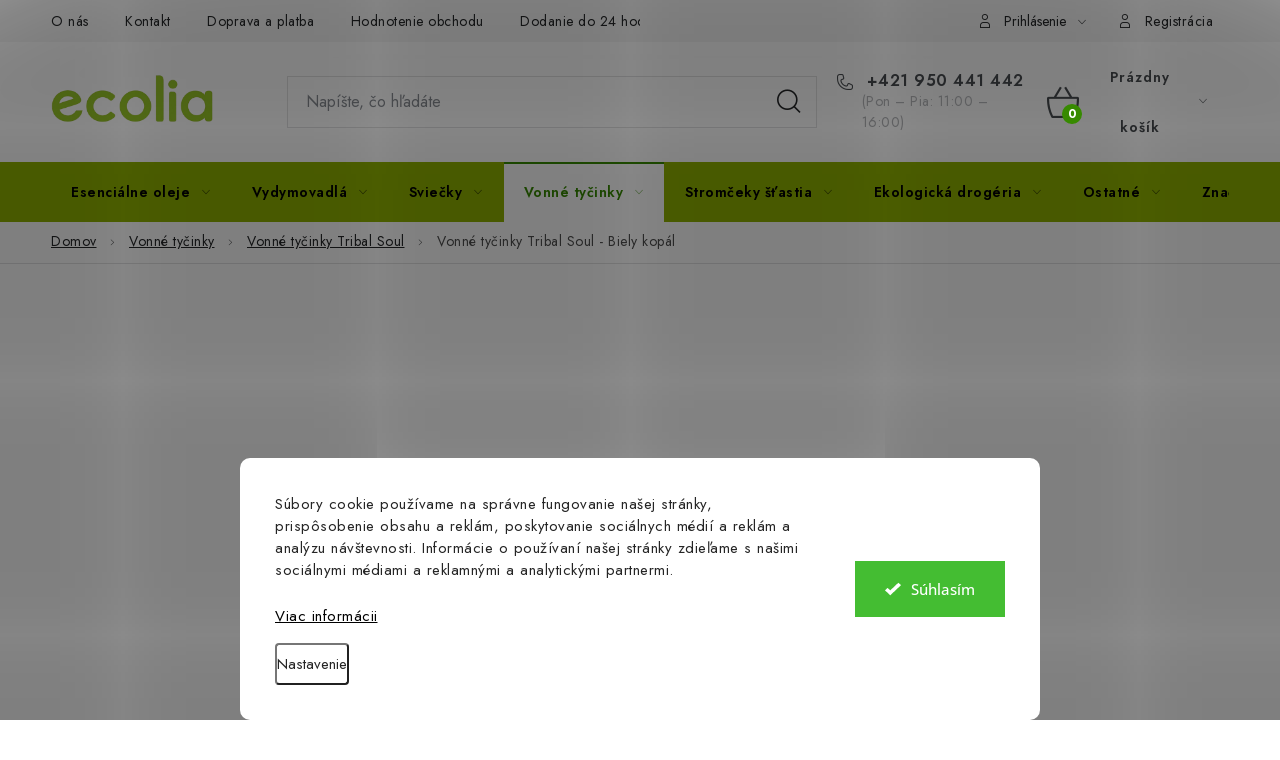

--- FILE ---
content_type: text/html; charset=utf-8
request_url: https://www.ecolia.sk/vonne-tycinky-tribal-soul-biely-kopal/
body_size: 35681
content:
<!doctype html><html lang="sk" dir="ltr" class="header-background-light external-fonts-loaded"><head><meta charset="utf-8" /><meta name="viewport" content="width=device-width,initial-scale=1" /><title>Vonné tyčinky Tribal Soul - Biely kopál - Ecolia.sk</title><link rel="preconnect" href="https://cdn.myshoptet.com" /><link rel="dns-prefetch" href="https://cdn.myshoptet.com" /><link rel="preload" href="https://cdn.myshoptet.com/prj/dist/master/cms/libs/jquery/jquery-1.11.3.min.js" as="script" /><link href="https://cdn.myshoptet.com/prj/dist/master/cms/templates/frontend_templates/shared/css/font-face/open-sans.css" rel="stylesheet"><script>
dataLayer = [];
dataLayer.push({'shoptet' : {
    "pageId": 1568,
    "pageType": "productDetail",
    "currency": "EUR",
    "currencyInfo": {
        "decimalSeparator": ",",
        "exchangeRate": 1,
        "priceDecimalPlaces": 2,
        "symbol": "\u20ac",
        "symbolLeft": 1,
        "thousandSeparator": " "
    },
    "language": "sk",
    "projectId": 393312,
    "product": {
        "id": 1179,
        "guid": "e9425580-92a9-11ed-b9f0-246e9615c34c",
        "hasVariants": false,
        "codes": [
            {
                "code": 1179,
                "quantity": "> 5",
                "stocks": [
                    {
                        "id": "ext",
                        "quantity": "> 5"
                    }
                ]
            }
        ],
        "code": "1179",
        "name": "Vonn\u00e9 ty\u010dinky Tribal Soul - Biely kop\u00e1l",
        "appendix": "",
        "weight": 0.040000000000000001,
        "manufacturer": "Tribal Soul",
        "manufacturerGuid": "1EF5333B2C1B64828DAFDA0BA3DED3EE",
        "currentCategory": "Vonn\u00e9 ty\u010dinky | Vonn\u00e9 ty\u010dinky Tribal Soul",
        "currentCategoryGuid": "efe84ecd-ced1-11ed-9dee-ce12b750376e",
        "defaultCategory": "Vonn\u00e9 ty\u010dinky | Vonn\u00e9 ty\u010dinky Tribal Soul",
        "defaultCategoryGuid": "efe84ecd-ced1-11ed-9dee-ce12b750376e",
        "currency": "EUR",
        "priceWithVat": 2.2000000000000002
    },
    "stocks": [
        {
            "id": "ext",
            "title": "Sklad",
            "isDeliveryPoint": 0,
            "visibleOnEshop": 1
        }
    ],
    "cartInfo": {
        "id": null,
        "freeShipping": false,
        "freeShippingFrom": 49,
        "leftToFreeGift": {
            "formattedPrice": "\u20ac0",
            "priceLeft": 0
        },
        "freeGift": false,
        "leftToFreeShipping": {
            "priceLeft": 49,
            "dependOnRegion": 0,
            "formattedPrice": "\u20ac49"
        },
        "discountCoupon": [],
        "getNoBillingShippingPrice": {
            "withoutVat": 0,
            "vat": 0,
            "withVat": 0
        },
        "cartItems": [],
        "taxMode": "ORDINARY"
    },
    "cart": [],
    "customer": {
        "priceRatio": 1,
        "priceListId": 1,
        "groupId": null,
        "registered": false,
        "mainAccount": false
    }
}});
dataLayer.push({'cookie_consent' : {
    "marketing": "denied",
    "analytics": "denied"
}});
document.addEventListener('DOMContentLoaded', function() {
    shoptet.consent.onAccept(function(agreements) {
        if (agreements.length == 0) {
            return;
        }
        dataLayer.push({
            'cookie_consent' : {
                'marketing' : (agreements.includes(shoptet.config.cookiesConsentOptPersonalisation)
                    ? 'granted' : 'denied'),
                'analytics': (agreements.includes(shoptet.config.cookiesConsentOptAnalytics)
                    ? 'granted' : 'denied')
            },
            'event': 'cookie_consent'
        });
    });
});
</script>

<!-- Google Tag Manager -->
<script>(function(w,d,s,l,i){w[l]=w[l]||[];w[l].push({'gtm.start':
new Date().getTime(),event:'gtm.js'});var f=d.getElementsByTagName(s)[0],
j=d.createElement(s),dl=l!='dataLayer'?'&l='+l:'';j.async=true;j.src=
'https://www.googletagmanager.com/gtm.js?id='+i+dl;f.parentNode.insertBefore(j,f);
})(window,document,'script','dataLayer','GTM-5KXLSVM');</script>
<!-- End Google Tag Manager -->

<meta property="og:type" content="website"><meta property="og:site_name" content="ecolia.sk"><meta property="og:url" content="https://www.ecolia.sk/vonne-tycinky-tribal-soul-biely-kopal/"><meta property="og:title" content="Vonné tyčinky Tribal Soul - Biely kopál - Ecolia.sk"><meta name="author" content="Ecolia.sk"><meta name="web_author" content="Shoptet.sk"><meta name="dcterms.rightsHolder" content="www.ecolia.sk"><meta name="robots" content="index,follow"><meta property="og:image" content="https://cdn.myshoptet.com/usr/www.ecolia.sk/user/shop/big/1179_vonne-tycinky-biely-kopal.jpg?694995a7"><meta property="og:description" content="Vonné tyčinky Tribal Soul s arómou Biely kopál.
 "><meta name="description" content="Vonné tyčinky Tribal Soul s arómou Biely kopál.
 "><meta property="product:price:amount" content="2.2"><meta property="product:price:currency" content="EUR"><style>:root {--color-primary: #378a00;--color-primary-h: 96;--color-primary-s: 100%;--color-primary-l: 27%;--color-primary-hover: #cdfed3;--color-primary-hover-h: 127;--color-primary-hover-s: 96%;--color-primary-hover-l: 90%;--color-secondary: #378a00;--color-secondary-h: 96;--color-secondary-s: 100%;--color-secondary-l: 27%;--color-secondary-hover: #8fc814;--color-secondary-hover-h: 79;--color-secondary-hover-s: 82%;--color-secondary-hover-l: 43%;--color-tertiary: #c2c2c2;--color-tertiary-h: 0;--color-tertiary-s: 0%;--color-tertiary-l: 76%;--color-tertiary-hover: #39a227;--color-tertiary-hover-h: 111;--color-tertiary-hover-s: 61%;--color-tertiary-hover-l: 39%;--color-header-background: #ffffff;--template-font: "Open Sans";--template-headings-font: "Open Sans";--header-background-url: url("[data-uri]");--cookies-notice-background: #F8FAFB;--cookies-notice-color: #252525;--cookies-notice-button-hover: #27263f;--cookies-notice-link-hover: #3b3a5f;--templates-update-management-preview-mode-content: "Náhľad aktualizácií šablóny je aktívny pre váš prehliadač."}</style>
    <script>var shoptet = shoptet || {};</script>
    <script src="https://cdn.myshoptet.com/prj/dist/master/shop/dist/main-3g-header.js.05f199e7fd2450312de2.js"></script>
<!-- User include --><!-- service 1213(832) html code header -->
<link href="https://fonts.googleapis.com/css2?family=Jost:wght@400;600;700&display=swap" rel="stylesheet">
<link href="https://cdn.myshoptet.com/prj/dist/master/shop/dist/font-shoptet-13.css.3c47e30adfa2e9e2683b.css" rel="stylesheet">
<link type="text/css" href="https://cdn.myshoptet.com/usr/paxio.myshoptet.com/user/documents/Jupiter/style.css?v1618388" rel="stylesheet" media="all" />
<link type="text/css" href="https://cdn.myshoptet.com/usr/paxio.myshoptet.com/user/documents/Jupiter/preklady.css?v11" rel="stylesheet" media="all" />
<link href="https://cdn.myshoptet.com/usr/paxio.myshoptet.com/user/documents/Jupiter/ikony.css?v1" rel="stylesheet">
<!-- api 426(80) html code header -->
<link rel="stylesheet" href="https://cdn.myshoptet.com/usr/api2.dklab.cz/user/documents/_doplnky/navstivene/393312/8/393312_8.css" type="text/css" /><style> :root { --dklab-lastvisited-background-color: #F6F6F6; } </style>
<!-- api 1280(896) html code header -->
<link rel="stylesheet" href="https://cdn.myshoptet.com/usr/shoptet.tomashlad.eu/user/documents/extras/cookies-addon/screen.min.css?v0008">
<script>
    var shoptetakCookiesSettings={"useRoundingCorners":true,"cookiesImgPopup":false,"cookiesSize":"large","cookiesOrientation":"horizontal","cookiesImg":false,"buttonBg":false,"showPopup":false};

    var body=document.getElementsByTagName("body")[0];

    const rootElement = document.documentElement;

    rootElement.classList.add("st-cookies-v2");

    if (shoptetakCookiesSettings.useRoundingCorners) {
        rootElement.classList.add("st-cookies-corners");
    }
    if (shoptetakCookiesSettings.cookiesImgPopup) {
        rootElement.classList.add("st-cookies-popup-img");
    }
    if (shoptetakCookiesSettings.cookiesImg) {
        rootElement.classList.add("st-cookies-img");
    }
    if (shoptetakCookiesSettings.buttonBg) {
        rootElement.classList.add("st-cookies-btn");
    }
    if (shoptetakCookiesSettings.cookiesSize) {
        if (shoptetakCookiesSettings.cookiesSize === 'thin') {
            rootElement.classList.add("st-cookies-thin");
        }
        if (shoptetakCookiesSettings.cookiesSize === 'middle') {
            rootElement.classList.add("st-cookies-middle");
        }
        if (shoptetakCookiesSettings.cookiesSize === 'large') {
            rootElement.classList.add("st-cookies-large");
        }
    }
    if (shoptetakCookiesSettings.cookiesOrientation) {
        if (shoptetakCookiesSettings.cookiesOrientation === 'vertical') {
            rootElement.classList.add("st-cookies-vertical");
        }
    }
</script>


<!-- api 1884(1449) html code header -->
<style>.style-1, .style-2, .style-3 {  --shk-promo-status-active-bg: #04b40b;--shk-promo-status-active-c: #ffffff;--shk-promo-status-error-bg: #b90b0b;--shk-promo-status-error-c: #ffffff;--shk-promo-status-preactive-bg: #e39301;--shk-promo-status-preactive-c: #ffffff;--shk-promo-border-r: 5px;}.style-1 {  --shk-promo-g-border-c:#b7d6e2;--shk-promo-g-bg:#ebf5f9;--shk-promo-g-c:#000000;--shk-promo-g-head-c:#044b67;--shk-promo-g-head-bg:#b7d6e2;--shk-promo-g-price-c:#e92424;--shk-promo-g-normal-price-c:#000000;--shk-promo-g-discount-bg:#ffe0e0;--shk-promo-g-discount-c:#e92424;--shk-promo-g-countdown-c:#000000;--shk-promo-g-countdown-bg:#ffffff;--shk-promo-g-countdown-num-c:#e92424;--shk-promo-g-free-shipping-c:#008605;--shk-promo-g-code-bg:#ffffff;--shk-promo-g-code-bg-hover:#ffffff;--shk-promo-g-code-c:#000000;--shk-promo-g-code-c-hover:#2e7e9e;--shk-promo-g-code-border-c:#b7d6e2;--shk-promo-g-code-border-c-hover:#b7d6e2;--shk-promo-g-code-used-opacity:0.8;--shk-promo-g-button-add-bg:#008c06;--shk-promo-g-button-add-bg-hover:#007006;--shk-promo-g-button-add-c:#ffffff;--shk-promo-g-button-add-c-hover:#ffffff;--shk-promo-g-button-change-bg:#008c06;--shk-promo-g-button-change-bg-hover:#007006;--shk-promo-g-button-change-c:#ffffff;--shk-promo-g-button-change-c-hover:#ffffff;--shk-promo-g-button-remove-bg:#8c1700;--shk-promo-g-button-remove-bg-hover:#641100;--shk-promo-g-button-remove-c:#ffffff;--shk-promo-g-button-remove-c-hover:#ffffff;--shk-promo-d-border-c:#e3d4a6;--shk-promo-d-bg:#f9f1d7;--shk-promo-d-c:#000000;--shk-promo-d-head-c:#6f5402;--shk-promo-d-head-bg:#e3d4a6;--shk-promo-d-price-c:#e92424;--shk-promo-d-normal-price-c:#000000;--shk-promo-d-discount-bg:#ffe0e0;--shk-promo-d-discount-c:#e92424;--shk-promo-d-countdown-c:#000000;--shk-promo-d-countdown-bg:#ffffff;--shk-promo-d-countdown-num-c:#e92424;--shk-promo-d-free-shipping-c:#008605;--shk-promo-d-code-bg:#ffffff;--shk-promo-d-code-bg-hover:#ffffff;--shk-promo-d-code-c:#000000;--shk-promo-d-code-c-hover:#a2852d;--shk-promo-d-code-border-c:#e3d4a6;--shk-promo-d-code-border-c-hover:#e3d4a6;--shk-promo-d-code-used-opacity:0.8;--shk-promo-d-button-add-bg:#008c06;--shk-promo-d-button-add-bg-hover:#007006;--shk-promo-d-button-add-c:#ffffff;--shk-promo-d-button-add-c-hover:#ffffff;--shk-promo-d-button-change-bg:#008c06;--shk-promo-d-button-change-bg-hover:#007006;--shk-promo-d-button-change-c:#ffffff;--shk-promo-d-button-change-c-hover:#ffffff;--shk-promo-d-button-remove-bg:#8c1700;--shk-promo-d-button-remove-bg-hover:#641100;--shk-promo-d-button-remove-c:#ffffff;--shk-promo-d-button-remove-c-hover:#ffffff;}.style-2 {  --shk9-g-2-border-c:#ffd538;--shk9-g-2-bg:#fff9d7;--shk9-g-2-c:#000000;--shk9-g-2-head-c:#000000;--shk9-g-2-head-bg:#ffd538;--shk9-g-2-box-c:#000000;--shk9-g-2-box-bg:#ffd538;--shk9-g-2-price-c:#bc0000;--shk9-g-2-normal-price-c:#A4A4A4;--shk9-g-2-discount-bg:#ffd538;--shk9-g-2-discount-c:#bc0000;--shk9-g-2-discount-c-2:#bc0000;--shk9-g-2-countdown-c:#000000;--shk9-g-2-countdown-bg:#ffffff;--shk9-g-2-countdown-border-c:#ffd538;--shk9-g-2-countdown-num-c:#000000;--shk9-g-2-free-shipping-c:#6d8205;--shk9-g-2-free-shipping-c-2:#6d8205;--shk9-g-2-code-bg:#ffffff;--shk9-g-2-code-bg-hover:#ffffff;--shk9-g-2-code-c:#000000;--shk9-g-2-code-c-hover:#000000;--shk9-g-2-code-border-c:#000000;--shk9-g-2-code-border-c-hover:#000000;--shk9-g-2-code-used-opacity:0.8;--shk9-g-2-button-add-c:#000000;--shk9-g-2-button-add-c-hover:#000000;--shk9-g-2-button-change-c:#000000;--shk9-g-2-button-change-c-hover:#000000;--shk9-g-2-button-remove-c:#000000;--shk9-g-2-button-remove-c-hover:#000000;--shk9-d-2-border-c:#00275b;--shk9-d-2-bg:#ecf5fe;--shk9-d-2-c:#00275b;--shk9-d-2-head-c:#ffffff;--shk9-d-2-head-bg:#00275b;--shk9-d-2-box-c:#ffffff;--shk9-d-2-box-bg:#00275B;--shk9-d-2-price-c:#00275b;--shk9-d-2-normal-price-c:#A4A4A4;--shk9-d-2-discount-bg:#00275b;--shk9-d-2-discount-c:#ffffff;--shk9-d-2-discount-c-2:#ffffff;--shk9-d-2-countdown-c:#00275b;--shk9-d-2-countdown-bg:#ffffff;--shk9-d-2-countdown-border-c:#00275b;--shk9-d-2-countdown-num-c:#00275b;--shk9-d-2-free-shipping-c:#00275b;--shk9-d-2-free-shipping-c-2:#00275b;--shk9-d-2-code-bg:#ffffff;--shk9-d-2-code-bg-hover:#ffffff;--shk9-d-2-code-c:#000000;--shk9-d-2-code-c-hover:#000000;--shk9-d-2-code-border-c:#00275B;--shk9-d-2-code-border-c-hover:#00275B;--shk9-d-2-code-used-opacity:0.8;--shk9-d-2-button-add-c:#00275b;--shk9-d-2-button-add-c-hover:#00275b;--shk9-d-2-button-change-c:#00275b;--shk9-d-2-button-change-c-hover:#00275b;--shk9-d-2-button-remove-c:#00275b;--shk9-d-2-button-remove-c-hover:#00275b;}.style-3 {  --shk9-g-3-box-bg:#fffbeb;--shk9-g-3-box-bc:#f1f1f1;--shk9-g-3-mt-c:#414141;--shk9-g-3-header-bg:#e0e0e0;--shk9-g-3-header-bc:#f1f1f1;--shk9-g-3-header-c:#414141;--shk9-g-3-discount-c:#bf1515;--shk9-g-3-discount-c-2:#bf1515;--shk9-g-3-discount-bg:#f1f1f1;--shk9-g-3-old-price-c:#666666;--shk9-g-3-promo-price-c:#333333;--shk9-g-3-pi-bc:#000000;--shk9-g-3-pi-bg:#ffffff;--shk9-g-3-pi-label-c:#000000;--shk9-g-3-pc-bg:#ffdf4f;--shk9-g-3-pc-c:#000000;--shk9-g-3-pc-bg-h:#ffdf4f;--shk9-g-3-pc-c-h:#000000;--shk9-g-3-fs-c:#0a7c07;--shk9-g-3-b-add-c:#000000;--shk9-g-3-b-add-c-h:#000000;--shk9-g-3-b-change-c:#000000;--shk9-g-3-b-change-c-h:#000000;--shk9-g-3-b-remove-c:#000000;--shk9-g-3-b-remove-c-h:#000000;--shk9-g-3-cd-bg:#ffdf4f;--shk9-g-3-cd-c:#1c1c1c;--shk9-g-3-cd-num-c:#1c1c1c;--shk9-d-3-box-bg:#f1f1f1;--shk9-d-3-box-bc:#f1f1f1;--shk9-d-3-mt-c:#666666;--shk9-d-3-header-bg:#e0e0e0;--shk9-d-3-header-bc:#f1f1f1;--shk9-d-3-header-c:#414141;--shk9-d-3-discount-c:#bf1515;--shk9-d-3-discount-c-2:#bf1515;--shk9-d-3-discount-bg:#f1f1f1;--shk9-d-3-old-price-c:#666666;--shk9-d-3-promo-price-c:#333333;--shk9-d-3-pi-bc:#000000;--shk9-d-3-pi-bg:#ffffff;--shk9-d-3-pi-label-c:#000000;--shk9-d-3-pc-bg:#ffdf4f;--shk9-d-3-pc-c:#000000;--shk9-d-3-pc-bg-h:#ffdf4f;--shk9-d-3-pc-c-h:#000000;--shk9-d-3-fs-c:#0a7c07;--shk9-d-3-b-add-c:#000000;--shk9-d-3-b-add-c-h:#000000;--shk9-d-3-b-change-c:#000000;--shk9-d-3-b-change-c-h:#000000;--shk9-d-3-b-remove-c:#000000;--shk9-d-3-b-remove-c-h:#000000;--shk9-d-3-cd-bg:#ffdf4f;--shk9-d-3-cd-c:#1c1c1c;--shk9-d-3-cd-num-c:#1c1c1c;} .flag.flag-promo-extra-sleva, .pr-list-flag-promo-extra-sleva, .bool-promo-extra-sleva, .flag.flag-promo-unikatni-sleva, .pr-list-flag-promo-unikatni-sleva, .bool-promo-unikatni-sleva {--shk-promo-flag-extra-bg: #bc0000;--shk-promo-flag-extra-c: #ffffff;--shk-promo-flag-uni-bg: #cc0380;--shk-promo-flag-uni-c: #ffffff;} </style>
<!-- service 619(267) html code header -->
<link href="https://cdn.myshoptet.com/usr/fvstudio.myshoptet.com/user/documents/addons/cartupsell.min.css?24.11.1" rel="stylesheet">
<!-- service 659(306) html code header -->
<link rel="stylesheet" type="text/css" href="https://cdn.myshoptet.com/usr/fvstudio.myshoptet.com/user/documents/showmore/fv-studio-app-showmore.css?v=21.10.1">

<!-- service 1228(847) html code header -->
<link 
rel="stylesheet" 
href="https://cdn.myshoptet.com/usr/dmartini.myshoptet.com/user/documents/upload/dmartini/shop_rating/shop_rating.min.css?140"
data-author="Dominik Martini" 
data-author-web="dmartini.cz">
<!-- service 1108(732) html code header -->
<style>
.faq-item label::before{display: none !important;}
.faq-item label + div{display: none;}
.faq-item input:checked + label + div{display: block;padding: 0 20px;}
.faq-item{border: 1px solid #dadada;margin-bottom: 12px;}
.faq-item label{margin: 0 !important;cursor: pointer;padding: 16px 52px 16px 20px !important;width: 100%;color: #222 !important;background-color: #fff;font-size: 20px;position: relative !important;display: inline-block;}
.faq-item:hover{box-shadow: 0 0 10px rgba(0,0,0,0.1);}
.faq-item label::after{content: "\e911" !important;font-family: shoptet !important;right: 20px;position: absolute !important;line-height: 1 !important;font-size: 14px !important;top: 50% !important;margin-top: -8px;-webkit-transform: rotate(180deg) !important;transform: rotate(180deg) !important;background: none !important;color: #222 !important;left: auto !important;}
.faq-item input:checked + label::after{-webkit-transform: rotate(0deg) !important;transform: rotate(0deg) !important;}
.faq-item:not(.not-last){margin-bottom: 12px;}
.faq-item input{display: none;}

body.template-04 .faq-item label::after {content: "\e620" !important;}
</style>
<!-- service 1280(896) html code header -->
<style>
.st-cookies-v2.st-cookies-btn .shoptak-carbon .siteCookies .siteCookies__form .siteCookies__buttonWrap button[value=all] {
margin-left: 10px;
}
@media (max-width: 768px) {
.st-cookies-v2.st-cookies-btn .shoptak-carbon .siteCookies .siteCookies__form .siteCookies__buttonWrap button[value=all] {
margin-left: 0px;
}
.st-cookies-v2 .shoptak-carbon .siteCookies.siteCookies--dark .siteCookies__form .siteCookies__buttonWrap button[value=reject] {
margin: 0 10px;
}
}
@media only screen and (max-width: 768px) {
 .st-cookies-v2 .siteCookies .siteCookies__form .siteCookies__buttonWrap .js-cookies-settings[value=all], .st-cookies-v2 .siteCookies .siteCookies__form .siteCookies__buttonWrap button[value=all] {   
  margin: 0 auto 10px auto;
 }
 .st-cookies-v2 .siteCookies.siteCookies--center {
  bottom: unset;
  top: 50%;
  transform: translate(-50%, -50%);
  width: 90%;
 }
}
</style>
<!-- service 1884(1449) html code header -->
<link rel="stylesheet" href="https://cdn.myshoptet.com/addons/shop-factory-doplnky-FE/dynamicke-akce-a-slevy/styles.header.min.css?b13ae9629b3d95c3a77a961f006a4683fecadb46">
<!-- service 1908(1473) html code header -->
<script type="text/javascript">
    var eshop = {
        'host': 'www.ecolia.sk',
        'projectId': 393312,
        'template': 'Disco',
        'lang': 'sk',
    };
</script>

<link href="https://cdn.myshoptet.com/usr/honzabartos.myshoptet.com/user/documents/style.css?v=296" rel="stylesheet"/>
<script src="https://cdn.myshoptet.com/usr/honzabartos.myshoptet.com/user/documents/script.js?v=300" type="text/javascript"></script>

<style>
.up-callout {
    background-color: rgba(33, 150, 243, 0.1); /* Soft info blue with transparency */
    border: 1px solid rgba(33, 150, 243, 0.3); /* Subtle blue border */
    border-radius: 8px; /* Rounded corners */
    padding: 15px 20px; /* Comfortable padding */
    box-shadow: 0 2px 5px rgba(0, 0, 0, 0.1); /* Subtle shadow for depth */
    max-width: 600px; /* Optional: Limits width for readability */
    margin: 20px auto; /* Centers the box with some spacing */
}

.up-callout p {
    margin: 0; /* Removes default paragraph margin */
    color: #333; /* Dark text for contrast */
    font-size: 16px; /* Readable font size */
    line-height: 1.5; /* Improves readability */
}
</style>
<!-- project html code header -->
<link rel="stylesheet" href="/user/documents/upload/dmartini/ecolia.min.css?10">

<style type="text/css">
.param-filter-top {
display: none;
</style>

<style type="text/css">
.flag {
color: #000000;
</style>

<style type="text/css">
.ratings-and-brand a {
font-size: 17px;
</style>

<style type="text/css">
.p-detail-inner .detail-parameters td {
font-size: 17px;
</style>

<style type="text/css">
@media (min-width: 321px) and (max-width: 767px) {
.columns-mobile-2 .products-block .p .name {
height: 64px;
font-size: 12px;
</style>

<style type="text/css">
.quantity-discounts__item {
background-color: #eff3fd;
font-size: 16px;
border: 2px solid #eff3fd;;
</style>

<style type="text/css">
.quantity-discounts__save {
color: #378a00;
font-size: 16px;
font-weight: 600;
background-color: #eff3fd;
</style>

<style type="text/css">
.shkDiscountPromo.style-3 .shkDiscountPromo__button {
font-size: 15px;
margin-top: 7px;
</style>

<style type="text/css">
.flag.flag-promo-extra-sleva, .pr-list-flag-promo-extra-sleva, .bool-promo-extra-sleva {
background-color: #000000;
color: #ffd80c;
</style>

<style type="text/css">
#header .site-name a img {
max-height: 60px;
</style>

<style type="text/css">
.benefitBanner__title {
font-size: 22px;
</style>


<style type="text/css">
@media screen and (max-width: 767px) {
.benefitBanner__title {
font-size: 20px;
</style>
<style type="text/css">
.products-block > div .p {
text-align: left;
</style>


<style type="text/css">
.cart-free-shipping>div {
font-size: 17px;
line-height: 25px;
</style>


<style type="text/css">
.advanced-order .extras-wrap .extra.delivery {
font-size: 20px;
</style>


<style type="text/css">
#footer {
margin-top: 0px;
</style>

<style type="text/css">
@media screen and (max-width: 767px) {
.footer-banner > a {
height: 164px;
</style>

<style type="text/css">
.benefitBanner__title {
text-decoration: underline;
</style>

<style type="text/css">
.benefitBanner__img {
max-height: 90px;
</style>

<style type="text/css">
.navigation-in>ul>li>a {
font-size: 14px;
text-transform: inherit;
</style>

<style type="text/css">
@media (max-width: 767px) {
.navigation-in>ul>li>a>b {
font-weight: 500;
</style>

<style type="text/css">
@media screen and (max-width: 767px) {
.footer-banner .extended-banner-title {
font-size: 15px;
</style>

<style type="text/css">
@media screen and (max-width: 767px) {
.footer-banner img {
width: 72px;
</style>

<style type="text/css">
#checkoutContent .helper {
display: none;
</style>

<style type="text/css">
.p-detail-inner .detail-parameters td {
padding-bottom: 10px;
</style>

<style type="text/css">
.price-range {
height: 25px;
</style>



<style type="text/css">
.price-range>div {
background: repeating-linear-gradient(55deg, #146133, #ffffff 2px, #ffffff 0, #008310 10px) !important;
</style>

<style type="text/css">
ol.cart-header li.active a::before, ol.cart-header li.active strong::before {
background-color: #39a227;
</style>

<style type="text/css">
.hodnoceni:before {
background: #f1f1f1;
</style>

<style type="text/css">
.hodnoceni .votes-wrap {
border: 1px solid #ffffff;
padding: 10px 0;
background: #f1f1f1;
</style>

<style type="text/css">
.vote-wrap {
font-size: 17px;
</style>

<style type="text/css">
.vote-wrap::before {
font-size: 34px;
color: #009901;
</style>

<style type="text/css">
.hodnoceni > a {
text-align: left;
font-size: 18px;
color: #009901;
</style>

<style type="text/css">
.hodnoceni:before {
font-size: 20px;
font-weight:600;
background: #dfdfdf;
color: #252729;
</style>

<style type="text/css">
.flag.flag-freeshipping {
background-color: #ff0000;
</style>

<style type="text/css">
#footer {
background-color:#f8f8f8;
</style>

<style data-addon="Hodnocení obchodu+" data-author="Dominik Martini">
#hodnoceniobchodu  .vote-wrap:not(.admin-response .vote-wrap),
.id--51 #content .vote-wrap:not(.admin-response .vote-wrap),
.template-14.id--51 .rate-wrapper:not(.admin-response .vote-wrap) {
background-color: #f8f8f8 !important;
border-color: #f8f8f8 !important;
border-width: 0px !important;
border-style: solid !important;
border-radius: 8px !important;
}

#hodnoceniobchodu .shop-stat-all a {
background-color: #79bd1c !important;
color: #ffffff !important;
border-color: #79bd1c !important;
border-radius: 8px !important;
}

#hodnoceniobchodu .shop-stat-all a:hover {
background-color: #39a227 !important;
color: #ffffff !important;
border-color: #39a227 !important;
}
</style>


<style type="text/css">
.breadcrumbs a, .breadcrumbs a span {
color:#252729;
</style>

<style type="text/css">
.content p a, .content li a {
color:#a1c900;
</style>

<style type="text/css">
.subcategories.with-image li a .text {
color: #232323;
</style>


<style type="text/css">
.navigation-in>ul>li>a {
color: #000000;
</style>

<style type="text/css">
.header-bottom {
background-color: #90b300;
</style>






<!-- /User include --><link rel="shortcut icon" href="/favicon.ico" type="image/x-icon" /><link rel="canonical" href="https://www.ecolia.sk/vonne-tycinky-tribal-soul-biely-kopal/" /><script>!function(){var t={9196:function(){!function(){var t=/\[object (Boolean|Number|String|Function|Array|Date|RegExp)\]/;function r(r){return null==r?String(r):(r=t.exec(Object.prototype.toString.call(Object(r))))?r[1].toLowerCase():"object"}function n(t,r){return Object.prototype.hasOwnProperty.call(Object(t),r)}function e(t){if(!t||"object"!=r(t)||t.nodeType||t==t.window)return!1;try{if(t.constructor&&!n(t,"constructor")&&!n(t.constructor.prototype,"isPrototypeOf"))return!1}catch(t){return!1}for(var e in t);return void 0===e||n(t,e)}function o(t,r,n){this.b=t,this.f=r||function(){},this.d=!1,this.a={},this.c=[],this.e=function(t){return{set:function(r,n){u(c(r,n),t.a)},get:function(r){return t.get(r)}}}(this),i(this,t,!n);var e=t.push,o=this;t.push=function(){var r=[].slice.call(arguments,0),n=e.apply(t,r);return i(o,r),n}}function i(t,n,o){for(t.c.push.apply(t.c,n);!1===t.d&&0<t.c.length;){if("array"==r(n=t.c.shift()))t:{var i=n,a=t.a;if("string"==r(i[0])){for(var f=i[0].split("."),s=f.pop(),p=(i=i.slice(1),0);p<f.length;p++){if(void 0===a[f[p]])break t;a=a[f[p]]}try{a[s].apply(a,i)}catch(t){}}}else if("function"==typeof n)try{n.call(t.e)}catch(t){}else{if(!e(n))continue;for(var l in n)u(c(l,n[l]),t.a)}o||(t.d=!0,t.f(t.a,n),t.d=!1)}}function c(t,r){for(var n={},e=n,o=t.split("."),i=0;i<o.length-1;i++)e=e[o[i]]={};return e[o[o.length-1]]=r,n}function u(t,o){for(var i in t)if(n(t,i)){var c=t[i];"array"==r(c)?("array"==r(o[i])||(o[i]=[]),u(c,o[i])):e(c)?(e(o[i])||(o[i]={}),u(c,o[i])):o[i]=c}}window.DataLayerHelper=o,o.prototype.get=function(t){var r=this.a;t=t.split(".");for(var n=0;n<t.length;n++){if(void 0===r[t[n]])return;r=r[t[n]]}return r},o.prototype.flatten=function(){this.b.splice(0,this.b.length),this.b[0]={},u(this.a,this.b[0])}}()}},r={};function n(e){var o=r[e];if(void 0!==o)return o.exports;var i=r[e]={exports:{}};return t[e](i,i.exports,n),i.exports}n.n=function(t){var r=t&&t.__esModule?function(){return t.default}:function(){return t};return n.d(r,{a:r}),r},n.d=function(t,r){for(var e in r)n.o(r,e)&&!n.o(t,e)&&Object.defineProperty(t,e,{enumerable:!0,get:r[e]})},n.o=function(t,r){return Object.prototype.hasOwnProperty.call(t,r)},function(){"use strict";n(9196)}()}();</script><style>/* custom background */@media (min-width: 992px) {body {background-position: left top;background-repeat: repeat !important;background-attachment: fixed;}}</style>    <!-- Global site tag (gtag.js) - Google Analytics -->
    <script async src="https://www.googletagmanager.com/gtag/js?id=G-7KFVMKSHC2"></script>
    <script>
        
        window.dataLayer = window.dataLayer || [];
        function gtag(){dataLayer.push(arguments);}
        

                    console.debug('default consent data');

            gtag('consent', 'default', {"ad_storage":"denied","analytics_storage":"denied","ad_user_data":"denied","ad_personalization":"denied","wait_for_update":500});
            dataLayer.push({
                'event': 'default_consent'
            });
        
        gtag('js', new Date());

        
                gtag('config', 'G-7KFVMKSHC2', {"groups":"GA4","send_page_view":false,"content_group":"productDetail","currency":"EUR","page_language":"sk"});
        
                gtag('config', 'AW-482788208', {"allow_enhanced_conversions":true});
        
        
        
        
        
                    gtag('event', 'page_view', {"send_to":"GA4","page_language":"sk","content_group":"productDetail","currency":"EUR"});
        
                gtag('set', 'currency', 'EUR');

        gtag('event', 'view_item', {
            "send_to": "UA",
            "items": [
                {
                    "id": "1179",
                    "name": "Vonn\u00e9 ty\u010dinky Tribal Soul - Biely kop\u00e1l",
                    "category": "Vonn\u00e9 ty\u010dinky \/ Vonn\u00e9 ty\u010dinky Tribal Soul",
                                        "brand": "Tribal Soul",
                                                            "price": 1.79
                }
            ]
        });
        
        
        
        
        
                    gtag('event', 'view_item', {"send_to":"GA4","page_language":"sk","content_group":"productDetail","value":1.79,"currency":"EUR","items":[{"item_id":"1179","item_name":"Vonn\u00e9 ty\u010dinky Tribal Soul - Biely kop\u00e1l","item_brand":"Tribal Soul","item_category":"Vonn\u00e9 ty\u010dinky","item_category2":"Vonn\u00e9 ty\u010dinky Tribal Soul","price":1.79,"quantity":1,"index":0}]});
        
        
        
        
        
        
        
        document.addEventListener('DOMContentLoaded', function() {
            if (typeof shoptet.tracking !== 'undefined') {
                for (var id in shoptet.tracking.bannersList) {
                    gtag('event', 'view_promotion', {
                        "send_to": "UA",
                        "promotions": [
                            {
                                "id": shoptet.tracking.bannersList[id].id,
                                "name": shoptet.tracking.bannersList[id].name,
                                "position": shoptet.tracking.bannersList[id].position
                            }
                        ]
                    });
                }
            }

            shoptet.consent.onAccept(function(agreements) {
                if (agreements.length !== 0) {
                    console.debug('gtag consent accept');
                    var gtagConsentPayload =  {
                        'ad_storage': agreements.includes(shoptet.config.cookiesConsentOptPersonalisation)
                            ? 'granted' : 'denied',
                        'analytics_storage': agreements.includes(shoptet.config.cookiesConsentOptAnalytics)
                            ? 'granted' : 'denied',
                                                                                                'ad_user_data': agreements.includes(shoptet.config.cookiesConsentOptPersonalisation)
                            ? 'granted' : 'denied',
                        'ad_personalization': agreements.includes(shoptet.config.cookiesConsentOptPersonalisation)
                            ? 'granted' : 'denied',
                        };
                    console.debug('update consent data', gtagConsentPayload);
                    gtag('consent', 'update', gtagConsentPayload);
                    dataLayer.push(
                        { 'event': 'update_consent' }
                    );
                }
            });
        });
    </script>
</head><body class="desktop id-1568 in-vonne-tycinky-tribal-soul template-13 type-product type-detail one-column-body columns-mobile-2 columns-4 blank-mode blank-mode-css smart-labels-active ums_forms_redesign--off ums_a11y_category_page--on ums_discussion_rating_forms--off ums_flags_display_unification--on ums_a11y_login--on mobile-header-version-0">
        <div id="fb-root"></div>
        <script>
            window.fbAsyncInit = function() {
                FB.init({
                    autoLogAppEvents : true,
                    xfbml            : true,
                    version          : 'v24.0'
                });
            };
        </script>
        <script async defer crossorigin="anonymous" src="https://connect.facebook.net/sk_SK/sdk.js#xfbml=1&version=v24.0"></script>
<!-- Google Tag Manager (noscript) -->
<noscript><iframe src="https://www.googletagmanager.com/ns.html?id=GTM-5KXLSVM"
height="0" width="0" style="display:none;visibility:hidden"></iframe></noscript>
<!-- End Google Tag Manager (noscript) -->

    <div class="siteCookies siteCookies--bottom siteCookies--light js-siteCookies" role="dialog" data-testid="cookiesPopup" data-nosnippet>
        <div class="siteCookies__form">
            <div class="siteCookies__content">
                <div class="siteCookies__text">
                    <p>Súbory cookie používame na správne fungovanie našej stránky, prispôsobenie obsahu a reklám, poskytovanie sociálnych médií a reklám a analýzu návštevnosti. Informácie o používaní našej stránky zdieľame s našimi sociálnymi médiami a reklamnými a analytickými partnermi. </p>
<a href="/podmienky-ochrany-osobnych-udajov/" target="_blank" rel="noopener noreferrer">Viac informácii</a><span style="color: #ff9900;"></span>
                </div>
                <p class="siteCookies__links">
                    <button class="siteCookies__link js-cookies-settings" aria-label="Nastavenia cookies" data-testid="cookiesSettings">Nastavenie</button>
                </p>
            </div>
            <div class="siteCookies__buttonWrap">
                                <button class="siteCookies__button js-cookiesConsentSubmit" value="all" aria-label="Prijať cookies" data-testid="buttonCookiesAccept">Súhlasím</button>
            </div>
        </div>
        <script>
            document.addEventListener("DOMContentLoaded", () => {
                const siteCookies = document.querySelector('.js-siteCookies');
                document.addEventListener("scroll", shoptet.common.throttle(() => {
                    const st = document.documentElement.scrollTop;
                    if (st > 1) {
                        siteCookies.classList.add('siteCookies--scrolled');
                    } else {
                        siteCookies.classList.remove('siteCookies--scrolled');
                    }
                }, 100));
            });
        </script>
    </div>
<a href="#content" class="skip-link sr-only">Prejsť na obsah</a><div class="overall-wrapper"><div class="user-action"><div class="container">
    <div class="user-action-in">
                    <div id="login" class="user-action-login popup-widget login-widget" role="dialog" aria-labelledby="loginHeading">
        <div class="popup-widget-inner">
                            <h2 id="loginHeading">Prihlásenie k vášmu účtu</h2><div id="customerLogin"><form action="/action/Customer/Login/" method="post" id="formLoginIncluded" class="csrf-enabled formLogin" data-testid="formLogin"><input type="hidden" name="referer" value="" /><div class="form-group"><div class="input-wrapper email js-validated-element-wrapper no-label"><input type="email" name="email" class="form-control" autofocus placeholder="E-mailová adresa (napr. jan@novak.sk)" data-testid="inputEmail" autocomplete="email" required /></div></div><div class="form-group"><div class="input-wrapper password js-validated-element-wrapper no-label"><input type="password" name="password" class="form-control" placeholder="Heslo" data-testid="inputPassword" autocomplete="current-password" required /><span class="no-display">Nemôžete vyplniť toto pole</span><input type="text" name="surname" value="" class="no-display" /></div></div><div class="form-group"><div class="login-wrapper"><button type="submit" class="btn btn-secondary btn-text btn-login" data-testid="buttonSubmit">Prihlásiť sa</button><div class="password-helper"><a href="/registracia/" data-testid="signup" rel="nofollow">Nová registrácia</a><a href="/klient/zabudnute-heslo/" rel="nofollow">Zabudnuté heslo</a></div></div></div><div class="social-login-buttons"><div class="social-login-buttons-divider"><span>alebo</span></div><div class="form-group"><a href="/action/Social/login/?provider=Facebook" class="login-btn facebook" rel="nofollow"><span class="login-facebook-icon"></span><strong>Prihlásiť sa cez Facebook</strong></a></div><div class="form-group"><a href="/action/Social/login/?provider=Google" class="login-btn google" rel="nofollow"><span class="login-google-icon"></span><strong>Prihlásiť sa cez Google</strong></a></div></div></form>
</div>                    </div>
    </div>

                <div id="cart-widget" class="user-action-cart popup-widget cart-widget loader-wrapper" data-testid="popupCartWidget" role="dialog" aria-hidden="true">
            <div class="popup-widget-inner cart-widget-inner place-cart-here">
                <div class="loader-overlay">
                    <div class="loader"></div>
                </div>
            </div>
        </div>
    </div>
</div>
</div><div class="top-navigation-bar" data-testid="topNavigationBar">

    <div class="container">

                            <div class="top-navigation-menu">
                <ul class="top-navigation-bar-menu">
                                            <li class="top-navigation-menu-item-942">
                            <a href="/o-nas/" title="O nás">O nás</a>
                        </li>
                                            <li class="top-navigation-menu-item-29">
                            <a href="/kontakt/" title="Kontakt">Kontakt</a>
                        </li>
                                            <li class="top-navigation-menu-item-939">
                            <a href="/doprava-platba/" title="Doprava a platba">Doprava a platba</a>
                        </li>
                                            <li class="top-navigation-menu-item--51">
                            <a href="/hodnotenie-obchodu/" title="Hodnotenie obchodu">Hodnotenie obchodu</a>
                        </li>
                                            <li class="top-navigation-menu-item-1648">
                            <a href="/dodanie-do-24-hod/" title="Tovar označený ako &#039;Skladom&#039; odošleme ešte dnes">Dodanie do 24 hodín</a>
                        </li>
                                            <li class="top-navigation-menu-item-885">
                            <a href="/blog/" title="Články">Články</a>
                        </li>
                                            <li class="top-navigation-menu-item-39">
                            <a href="/obchodne-podmienky/" title="Obchodné podmienky">Obchodné podmienky</a>
                        </li>
                                            <li class="top-navigation-menu-item-691">
                            <a href="/podmienky-ochrany-osobnych-udajov/" title="Podmienky ochrany osobných údajov">Podmienky ochrany osobných údajov</a>
                        </li>
                                    </ul>
                <div class="top-navigation-menu-trigger">Viac</div>
                <ul class="top-navigation-bar-menu-helper"></ul>
            </div>
        
        <div class="top-navigation-tools">
                        <button class="top-nav-button top-nav-button-login toggle-window" type="button" data-target="login" aria-haspopup="dialog" aria-controls="login" aria-expanded="false" data-testid="signin"><span>Prihlásenie</span></button>
    <a href="/registracia/" class="top-nav-button top-nav-button-register" data-testid="headerSignup">Registrácia</a>
        </div>

    </div>

</div>
<header id="header">
        <div class="header-top">
            <div class="container navigation-wrapper header-top-wrapper">
                <div class="site-name"><a href="/" data-testid="linkWebsiteLogo"><img src="https://cdn.myshoptet.com/usr/www.ecolia.sk/user/logos/loggo1.png" alt="Ecolia.sk" fetchpriority="low" /></a></div>                <div class="search" itemscope itemtype="https://schema.org/WebSite">
                    <meta itemprop="headline" content="Vonné tyčinky Tribal Soul"/><meta itemprop="url" content="https://www.ecolia.sk"/><meta itemprop="text" content="Vonné tyčinky Tribal Soul s arómou Biely kopál. &amp;amp;nbsp;"/>                    <form action="/action/ProductSearch/prepareString/" method="post"
    id="formSearchForm" class="search-form compact-form js-search-main"
    itemprop="potentialAction" itemscope itemtype="https://schema.org/SearchAction" data-testid="searchForm">
    <fieldset>
        <meta itemprop="target"
            content="https://www.ecolia.sk/vyhladavanie/?string={string}"/>
        <input type="hidden" name="language" value="sk"/>
        
            
    <span class="search-input-icon" aria-hidden="true"></span>

<input
    type="search"
    name="string"
        class="query-input form-control search-input js-search-input"
    placeholder="Napíšte, čo hľadáte"
    autocomplete="off"
    required
    itemprop="query-input"
    aria-label="Vyhľadávanie"
    data-testid="searchInput"
>
            <button type="submit" class="btn btn-default search-button" data-testid="searchBtn">Hľadať</button>
        
    </fieldset>
</form>
                </div>
                <div class="navigation-buttons">
                    <a href="#" class="toggle-window" data-target="search" data-testid="linkSearchIcon"><span class="sr-only">Hľadať</span></a>
                        
    <a href="/kosik/" class="btn btn-icon toggle-window cart-count" data-target="cart" data-hover="true" data-redirect="true" data-testid="headerCart" rel="nofollow" aria-haspopup="dialog" aria-expanded="false" aria-controls="cart-widget">
        
                <span class="sr-only">Nákupný košík</span>
        
            <span class="cart-price visible-lg-inline-block" data-testid="headerCartPrice">
                                    Prázdny košík                            </span>
        
    
            </a>
                    <a href="#" class="toggle-window" data-target="navigation" data-testid="hamburgerMenu"></a>
                </div>
            </div>
        </div>
        <div class="header-bottom">
            <div class="container navigation-wrapper header-bottom-wrapper js-navigation-container">
                <nav id="navigation" aria-label="Hlavné menu" data-collapsible="true"><div class="navigation-in menu"><ul class="menu-level-1" role="menubar" data-testid="headerMenuItems"><li class="menu-item-1274 ext" role="none"><a href="/esencialne-oleje/" data-testid="headerMenuItem" role="menuitem" aria-haspopup="true" aria-expanded="false"><b>Esenciálne oleje</b><span class="submenu-arrow"></span></a><ul class="menu-level-2" aria-label="Esenciálne oleje" tabindex="-1" role="menu"><li class="menu-item-1404" role="none"><a href="/esencialne-oleje-pre-deti/" class="menu-image" data-testid="headerMenuItem" tabindex="-1" aria-hidden="true"><img src="data:image/svg+xml,%3Csvg%20width%3D%22140%22%20height%3D%22100%22%20xmlns%3D%22http%3A%2F%2Fwww.w3.org%2F2000%2Fsvg%22%3E%3C%2Fsvg%3E" alt="" aria-hidden="true" width="140" height="100"  data-src="https://cdn.myshoptet.com/usr/www.ecolia.sk/user/categories/thumb/esencialne-oleje-pre-deti.jpg" fetchpriority="low" /></a><div><a href="/esencialne-oleje-pre-deti/" data-testid="headerMenuItem" role="menuitem"><span>Esenciálne oleje pre deti</span></a>
                        </div></li><li class="menu-item-1624" role="none"><a href="/esencialne-oleje-do-aroma-difuzerov/" class="menu-image" data-testid="headerMenuItem" tabindex="-1" aria-hidden="true"><img src="data:image/svg+xml,%3Csvg%20width%3D%22140%22%20height%3D%22100%22%20xmlns%3D%22http%3A%2F%2Fwww.w3.org%2F2000%2Fsvg%22%3E%3C%2Fsvg%3E" alt="" aria-hidden="true" width="140" height="100"  data-src="https://cdn.myshoptet.com/usr/www.ecolia.sk/user/categories/thumb/tierra-verde-silica-bio-eukalyptus.jpg" fetchpriority="low" /></a><div><a href="/esencialne-oleje-do-aroma-difuzerov/" data-testid="headerMenuItem" role="menuitem"><span>Esenciálne oleje do aróma difuzérov</span></a>
                        </div></li><li class="menu-item-1401" role="none"><a href="/bio-esencialne-oleje/" class="menu-image" data-testid="headerMenuItem" tabindex="-1" aria-hidden="true"><img src="data:image/svg+xml,%3Csvg%20width%3D%22140%22%20height%3D%22100%22%20xmlns%3D%22http%3A%2F%2Fwww.w3.org%2F2000%2Fsvg%22%3E%3C%2Fsvg%3E" alt="" aria-hidden="true" width="140" height="100"  data-src="https://cdn.myshoptet.com/usr/www.ecolia.sk/user/categories/thumb/bio-esencialne-oleje.jpg" fetchpriority="low" /></a><div><a href="/bio-esencialne-oleje/" data-testid="headerMenuItem" role="menuitem"><span>Bio esenciálne oleje</span></a>
                        </div></li><li class="menu-item-1645" role="none"><a href="/astrologicke-zmesi/" class="menu-image" data-testid="headerMenuItem" tabindex="-1" aria-hidden="true"><img src="data:image/svg+xml,%3Csvg%20width%3D%22140%22%20height%3D%22100%22%20xmlns%3D%22http%3A%2F%2Fwww.w3.org%2F2000%2Fsvg%22%3E%3C%2Fsvg%3E" alt="" aria-hidden="true" width="140" height="100"  data-src="https://cdn.myshoptet.com/usr/www.ecolia.sk/user/categories/thumb/altevita-zmes-esencialnych-olejov-astrology-byk.jpg" fetchpriority="low" /></a><div><a href="/astrologicke-zmesi/" data-testid="headerMenuItem" role="menuitem"><span>Oleje podľa znamenia zverokruhu</span></a>
                        </div></li></ul></li>
<li class="menu-item-1485 ext" role="none"><a href="/vydymovadla/" data-testid="headerMenuItem" role="menuitem" aria-haspopup="true" aria-expanded="false"><b>Vydymovadlá</b><span class="submenu-arrow"></span></a><ul class="menu-level-2" aria-label="Vydymovadlá" tabindex="-1" role="menu"><li class="menu-item-1628" role="none"><a href="/zvazky-na-vydymovanie/" class="menu-image" data-testid="headerMenuItem" tabindex="-1" aria-hidden="true"><img src="data:image/svg+xml,%3Csvg%20width%3D%22140%22%20height%3D%22100%22%20xmlns%3D%22http%3A%2F%2Fwww.w3.org%2F2000%2Fsvg%22%3E%3C%2Fsvg%3E" alt="" aria-hidden="true" width="140" height="100"  data-src="https://cdn.myshoptet.com/usr/www.ecolia.sk/user/categories/thumb/salvia-22_5-cm.jpg" fetchpriority="low" /></a><div><a href="/zvazky-na-vydymovanie/" data-testid="headerMenuItem" role="menuitem"><span>Zväzky na vydymovanie</span></a>
                        </div></li><li class="menu-item-1654" role="none"><a href="/drievka-na-vydymovanie/" class="menu-image" data-testid="headerMenuItem" tabindex="-1" aria-hidden="true"><img src="data:image/svg+xml,%3Csvg%20width%3D%22140%22%20height%3D%22100%22%20xmlns%3D%22http%3A%2F%2Fwww.w3.org%2F2000%2Fsvg%22%3E%3C%2Fsvg%3E" alt="" aria-hidden="true" width="140" height="100"  data-src="https://cdn.myshoptet.com/usr/www.ecolia.sk/user/categories/thumb/palo-santo-2.jpg" fetchpriority="low" /></a><div><a href="/drievka-na-vydymovanie/" data-testid="headerMenuItem" role="menuitem"><span>Palo Santo</span></a>
                        </div></li><li class="menu-item-1634" role="none"><a href="/tycinky-na-vydymovanie/" class="menu-image" data-testid="headerMenuItem" tabindex="-1" aria-hidden="true"><img src="data:image/svg+xml,%3Csvg%20width%3D%22140%22%20height%3D%22100%22%20xmlns%3D%22http%3A%2F%2Fwww.w3.org%2F2000%2Fsvg%22%3E%3C%2Fsvg%3E" alt="" aria-hidden="true" width="140" height="100"  data-src="https://cdn.myshoptet.com/usr/www.ecolia.sk/user/categories/thumb/tycinky-na-vydymovanie.jpg" fetchpriority="low" /></a><div><a href="/tycinky-na-vydymovanie/" data-testid="headerMenuItem" role="menuitem"><span>Očistné tyčinky</span></a>
                        </div></li><li class="menu-item-1762" role="none"><a href="/rychlozapalne-uhliky/" class="menu-image" data-testid="headerMenuItem" tabindex="-1" aria-hidden="true"><img src="data:image/svg+xml,%3Csvg%20width%3D%22140%22%20height%3D%22100%22%20xmlns%3D%22http%3A%2F%2Fwww.w3.org%2F2000%2Fsvg%22%3E%3C%2Fsvg%3E" alt="" aria-hidden="true" width="140" height="100"  data-src="https://cdn.myshoptet.com/usr/www.ecolia.sk/user/categories/thumb/rychlozapalne-uhliky.jpg" fetchpriority="low" /></a><div><a href="/rychlozapalne-uhliky/" data-testid="headerMenuItem" role="menuitem"><span>Rýchlozápalné uhlíky</span></a>
                        </div></li></ul></li>
<li class="menu-item-1705 ext" role="none"><a href="/sviecky/" data-testid="headerMenuItem" role="menuitem" aria-haspopup="true" aria-expanded="false"><b>Sviečky</b><span class="submenu-arrow"></span></a><ul class="menu-level-2" aria-label="Sviečky" tabindex="-1" role="menu"><li class="menu-item-1657 has-third-level" role="none"><a href="/ocistne-sviecky/" class="menu-image" data-testid="headerMenuItem" tabindex="-1" aria-hidden="true"><img src="data:image/svg+xml,%3Csvg%20width%3D%22140%22%20height%3D%22100%22%20xmlns%3D%22http%3A%2F%2Fwww.w3.org%2F2000%2Fsvg%22%3E%3C%2Fsvg%3E" alt="" aria-hidden="true" width="140" height="100"  data-src="https://cdn.myshoptet.com/usr/www.ecolia.sk/user/categories/thumb/sojova-sviecka-vonia-biela-salvia.jpg" fetchpriority="low" /></a><div><a href="/ocistne-sviecky/" data-testid="headerMenuItem" role="menuitem"><span>Očistné sviečky</span></a>
                                                    <ul class="menu-level-3" role="menu">
                                                                    <li class="menu-item-1711" role="none">
                                        <a href="/cierne-sviecky-na-ocistu/" data-testid="headerMenuItem" role="menuitem">
                                            Čierne sviečky na očistu</a>,                                    </li>
                                                                    <li class="menu-item-1726" role="none">
                                        <a href="/biele-sviecky-na-ocistu/" data-testid="headerMenuItem" role="menuitem">
                                            Biele sviečky na očistu</a>,                                    </li>
                                                                    <li class="menu-item-1714" role="none">
                                        <a href="/sviecky-proti-urieknutiu/" data-testid="headerMenuItem" role="menuitem">
                                            Sviečky proti urieknutiu</a>,                                    </li>
                                                                    <li class="menu-item-1808" role="none">
                                        <a href="/sviecky-dracia-krv/" data-testid="headerMenuItem" role="menuitem">
                                            Sviečky Dračia krv</a>,                                    </li>
                                                                    <li class="menu-item-1777" role="none">
                                        <a href="/sviecky-pre-pritiahnutie-penazi/" data-testid="headerMenuItem" role="menuitem">
                                            Sviečky na prosperitu</a>,                                    </li>
                                                                    <li class="menu-item-1735" role="none">
                                        <a href="/anjelske-sviecky/" data-testid="headerMenuItem" role="menuitem">
                                            Anjelské sviečky</a>,                                    </li>
                                                                    <li class="menu-item-1783" role="none">
                                        <a href="/sviecky-zelania/" data-testid="headerMenuItem" role="menuitem">
                                            Sviečky želania</a>,                                    </li>
                                                                    <li class="menu-item-1789" role="none">
                                        <a href="/sviecky-2-kategorie/" data-testid="headerMenuItem" role="menuitem">
                                            Sviečky 2. kategórie</a>                                    </li>
                                                            </ul>
                        </div></li><li class="menu-item-1678" role="none"><a href="/sojove-sviecky/" class="menu-image" data-testid="headerMenuItem" tabindex="-1" aria-hidden="true"><img src="data:image/svg+xml,%3Csvg%20width%3D%22140%22%20height%3D%22100%22%20xmlns%3D%22http%3A%2F%2Fwww.w3.org%2F2000%2Fsvg%22%3E%3C%2Fsvg%3E" alt="" aria-hidden="true" width="140" height="100"  data-src="https://cdn.myshoptet.com/usr/www.ecolia.sk/user/categories/thumb/sojove-sviecky.jpg" fetchpriority="low" /></a><div><a href="/sojove-sviecky/" data-testid="headerMenuItem" role="menuitem"><span>Sójové sviečky</span></a>
                        </div></li><li class="menu-item-1638" role="none"><a href="/sojove-sviecky-s-drevenym-knotom/" class="menu-image" data-testid="headerMenuItem" tabindex="-1" aria-hidden="true"><img src="data:image/svg+xml,%3Csvg%20width%3D%22140%22%20height%3D%22100%22%20xmlns%3D%22http%3A%2F%2Fwww.w3.org%2F2000%2Fsvg%22%3E%3C%2Fsvg%3E" alt="" aria-hidden="true" width="140" height="100"  data-src="https://cdn.myshoptet.com/usr/www.ecolia.sk/user/categories/thumb/sojova-sviecka-na-energiu-eukalyptova.jpg" fetchpriority="low" /></a><div><a href="/sojove-sviecky-s-drevenym-knotom/" data-testid="headerMenuItem" role="menuitem"><span>S dreveným knôtom</span></a>
                        </div></li><li class="menu-item-1780" role="none"><a href="/kristalove-sviecky/" class="menu-image" data-testid="headerMenuItem" tabindex="-1" aria-hidden="true"><img src="data:image/svg+xml,%3Csvg%20width%3D%22140%22%20height%3D%22100%22%20xmlns%3D%22http%3A%2F%2Fwww.w3.org%2F2000%2Fsvg%22%3E%3C%2Fsvg%3E" alt="" aria-hidden="true" width="140" height="100"  data-src="https://cdn.myshoptet.com/usr/www.ecolia.sk/user/categories/thumb/kristalova-sviecka-hop-hare-kuzelnik.jpeg" fetchpriority="low" /></a><div><a href="/kristalove-sviecky/" data-testid="headerMenuItem" role="menuitem"><span>Krištáľové sviečky</span></a>
                        </div></li><li class="menu-item-1778" role="none"><a href="/cakrove-sviecky/" class="menu-image" data-testid="headerMenuItem" tabindex="-1" aria-hidden="true"><img src="data:image/svg+xml,%3Csvg%20width%3D%22140%22%20height%3D%22100%22%20xmlns%3D%22http%3A%2F%2Fwww.w3.org%2F2000%2Fsvg%22%3E%3C%2Fsvg%3E" alt="" aria-hidden="true" width="140" height="100"  data-src="https://cdn.myshoptet.com/usr/www.ecolia.sk/user/categories/thumb/cakrove-sviecky.jpeg" fetchpriority="low" /></a><div><a href="/cakrove-sviecky/" data-testid="headerMenuItem" role="menuitem"><span>Čakrové sviečky</span></a>
                        </div></li><li class="menu-item-1786" role="none"><a href="/najlepsie-hodnotene-sviecky/" class="menu-image" data-testid="headerMenuItem" tabindex="-1" aria-hidden="true"><img src="data:image/svg+xml,%3Csvg%20width%3D%22140%22%20height%3D%22100%22%20xmlns%3D%22http%3A%2F%2Fwww.w3.org%2F2000%2Fsvg%22%3E%3C%2Fsvg%3E" alt="" aria-hidden="true" width="140" height="100"  data-src="https://cdn.myshoptet.com/usr/www.ecolia.sk/user/categories/thumb/sviecky-najlepsie-hodnotene.png" fetchpriority="low" /></a><div><a href="/najlepsie-hodnotene-sviecky/" data-testid="headerMenuItem" role="menuitem"><span>Najlepšie hodnotené sviečky</span></a>
                        </div></li><li class="menu-item-1798" role="none"><a href="/sviecky-pre-narocnych/" class="menu-image" data-testid="headerMenuItem" tabindex="-1" aria-hidden="true"><img src="data:image/svg+xml,%3Csvg%20width%3D%22140%22%20height%3D%22100%22%20xmlns%3D%22http%3A%2F%2Fwww.w3.org%2F2000%2Fsvg%22%3E%3C%2Fsvg%3E" alt="" aria-hidden="true" width="140" height="100"  data-src="https://cdn.myshoptet.com/usr/www.ecolia.sk/user/categories/thumb/hop-hare-kuzelnik-ecolia2.jpg" fetchpriority="low" /></a><div><a href="/sviecky-pre-narocnych/" data-testid="headerMenuItem" role="menuitem"><span>Pre náročných</span></a>
                        </div></li><li class="menu-item-1795" role="none"><a href="/tacky-a-podnosy/" class="menu-image" data-testid="headerMenuItem" tabindex="-1" aria-hidden="true"><img src="data:image/svg+xml,%3Csvg%20width%3D%22140%22%20height%3D%22100%22%20xmlns%3D%22http%3A%2F%2Fwww.w3.org%2F2000%2Fsvg%22%3E%3C%2Fsvg%3E" alt="" aria-hidden="true" width="140" height="100"  data-src="https://cdn.myshoptet.com/usr/www.ecolia.sk/user/categories/thumb/podnos-pod-sviecku-rybie-kosti.jpg" fetchpriority="low" /></a><div><a href="/tacky-a-podnosy/" data-testid="headerMenuItem" role="menuitem"><span>Ochranné tácky a podnosy</span></a>
                        </div></li><li class="menu-item-1804" role="none"><a href="/zapalovace/" class="menu-image" data-testid="headerMenuItem" tabindex="-1" aria-hidden="true"><img src="data:image/svg+xml,%3Csvg%20width%3D%22140%22%20height%3D%22100%22%20xmlns%3D%22http%3A%2F%2Fwww.w3.org%2F2000%2Fsvg%22%3E%3C%2Fsvg%3E" alt="" aria-hidden="true" width="140" height="100"  data-src="https://cdn.myshoptet.com/usr/www.ecolia.sk/user/categories/thumb/plniaci-plynovy-zapalovac-v-striebornej-farbe.jpg" fetchpriority="low" /></a><div><a href="/zapalovace/" data-testid="headerMenuItem" role="menuitem"><span>Zapaľovače</span></a>
                        </div></li></ul></li>
<li class="menu-item-1479 ext" role="none"><a href="/vonne-tycinky/" data-testid="headerMenuItem" role="menuitem" aria-haspopup="true" aria-expanded="false"><b>Vonné tyčinky</b><span class="submenu-arrow"></span></a><ul class="menu-level-2" aria-label="Vonné tyčinky" tabindex="-1" role="menu"><li class="menu-item-1586" role="none"><a href="/vonne-tycinky-biela-salvia/" class="menu-image" data-testid="headerMenuItem" tabindex="-1" aria-hidden="true"><img src="data:image/svg+xml,%3Csvg%20width%3D%22140%22%20height%3D%22100%22%20xmlns%3D%22http%3A%2F%2Fwww.w3.org%2F2000%2Fsvg%22%3E%3C%2Fsvg%3E" alt="" aria-hidden="true" width="140" height="100"  data-src="https://cdn.myshoptet.com/usr/www.ecolia.sk/user/categories/thumb/rastlinne-vonne-tycinky-masala-kalifornska-biela-salvia.jpeg" fetchpriority="low" /></a><div><a href="/vonne-tycinky-biela-salvia/" data-testid="headerMenuItem" role="menuitem"><span>Vonné tyčinky Biela Šalvia</span></a>
                        </div></li><li class="menu-item-1577" role="none"><a href="/vonne-tycinky-nag-champa/" class="menu-image" data-testid="headerMenuItem" tabindex="-1" aria-hidden="true"><img src="data:image/svg+xml,%3Csvg%20width%3D%22140%22%20height%3D%22100%22%20xmlns%3D%22http%3A%2F%2Fwww.w3.org%2F2000%2Fsvg%22%3E%3C%2Fsvg%3E" alt="" aria-hidden="true" width="140" height="100"  data-src="https://cdn.myshoptet.com/usr/www.ecolia.sk/user/categories/thumb/vonne-tycinky-nag-champa.jpg" fetchpriority="low" /></a><div><a href="/vonne-tycinky-nag-champa/" data-testid="headerMenuItem" role="menuitem"><span>Vonné tyčinky Nag Champa</span></a>
                        </div></li><li class="menu-item-1589" role="none"><a href="/vonne-tycinky-palo-santo/" class="menu-image" data-testid="headerMenuItem" tabindex="-1" aria-hidden="true"><img src="data:image/svg+xml,%3Csvg%20width%3D%22140%22%20height%3D%22100%22%20xmlns%3D%22http%3A%2F%2Fwww.w3.org%2F2000%2Fsvg%22%3E%3C%2Fsvg%3E" alt="" aria-hidden="true" width="140" height="100"  data-src="https://cdn.myshoptet.com/usr/www.ecolia.sk/user/categories/thumb/vonne-tycinky-banjara-palo-santo.jpg" fetchpriority="low" /></a><div><a href="/vonne-tycinky-palo-santo/" data-testid="headerMenuItem" role="menuitem"><span>Vonné tyčinky Palo Santo</span></a>
                        </div></li><li class="menu-item-1625" role="none"><a href="/vonne-tycinky-banjara/" class="menu-image" data-testid="headerMenuItem" tabindex="-1" aria-hidden="true"><img src="data:image/svg+xml,%3Csvg%20width%3D%22140%22%20height%3D%22100%22%20xmlns%3D%22http%3A%2F%2Fwww.w3.org%2F2000%2Fsvg%22%3E%3C%2Fsvg%3E" alt="" aria-hidden="true" width="140" height="100"  data-src="https://cdn.myshoptet.com/usr/www.ecolia.sk/user/categories/thumb/vonne-tycinky-banjara.jpg" fetchpriority="low" /></a><div><a href="/vonne-tycinky-banjara/" data-testid="headerMenuItem" role="menuitem"><span>Prírodné vonné tyčinky</span></a>
                        </div></li><li class="menu-item-1571" role="none"><a href="/vonne-tycinky-satya/" class="menu-image" data-testid="headerMenuItem" tabindex="-1" aria-hidden="true"><img src="data:image/svg+xml,%3Csvg%20width%3D%22140%22%20height%3D%22100%22%20xmlns%3D%22http%3A%2F%2Fwww.w3.org%2F2000%2Fsvg%22%3E%3C%2Fsvg%3E" alt="" aria-hidden="true" width="140" height="100"  data-src="https://cdn.myshoptet.com/usr/www.ecolia.sk/user/categories/thumb/vonne-tycinky-satya-tropicka-citronova-trava.jpeg" fetchpriority="low" /></a><div><a href="/vonne-tycinky-satya/" data-testid="headerMenuItem" role="menuitem"><span>Vonné tyčinky Satya</span></a>
                        </div></li><li class="menu-item-1568 active" role="none"><a href="/vonne-tycinky-tribal-soul/" class="menu-image" data-testid="headerMenuItem" tabindex="-1" aria-hidden="true"><img src="data:image/svg+xml,%3Csvg%20width%3D%22140%22%20height%3D%22100%22%20xmlns%3D%22http%3A%2F%2Fwww.w3.org%2F2000%2Fsvg%22%3E%3C%2Fsvg%3E" alt="" aria-hidden="true" width="140" height="100"  data-src="https://cdn.myshoptet.com/usr/www.ecolia.sk/user/categories/thumb/vonne-tycinky-tribal-soul.jpg" fetchpriority="low" /></a><div><a href="/vonne-tycinky-tribal-soul/" data-testid="headerMenuItem" role="menuitem"><span>Vonné tyčinky Tribal Soul</span></a>
                        </div></li><li class="menu-item-1580" role="none"><a href="/stojany-na-vonne-tycinky/" class="menu-image" data-testid="headerMenuItem" tabindex="-1" aria-hidden="true"><img src="data:image/svg+xml,%3Csvg%20width%3D%22140%22%20height%3D%22100%22%20xmlns%3D%22http%3A%2F%2Fwww.w3.org%2F2000%2Fsvg%22%3E%3C%2Fsvg%3E" alt="" aria-hidden="true" width="140" height="100"  data-src="https://cdn.myshoptet.com/usr/www.ecolia.sk/user/categories/thumb/mastencovy-stojan-na-vonne-tycinky-strom-zivota.jpeg" fetchpriority="low" /></a><div><a href="/stojany-na-vonne-tycinky/" data-testid="headerMenuItem" role="menuitem"><span>Stojany na vonné tyčinky</span></a>
                        </div></li><li class="menu-item-1612 has-third-level" role="none"><a href="/vonne-kuzele/" class="menu-image" data-testid="headerMenuItem" tabindex="-1" aria-hidden="true"><img src="data:image/svg+xml,%3Csvg%20width%3D%22140%22%20height%3D%22100%22%20xmlns%3D%22http%3A%2F%2Fwww.w3.org%2F2000%2Fsvg%22%3E%3C%2Fsvg%3E" alt="" aria-hidden="true" width="140" height="100"  data-src="https://cdn.myshoptet.com/usr/www.ecolia.sk/user/categories/thumb/vonne-kuzele.jpeg" fetchpriority="low" /></a><div><a href="/vonne-kuzele/" data-testid="headerMenuItem" role="menuitem"><span>Vonné kužele tečúci dym</span></a>
                                                    <ul class="menu-level-3" role="menu">
                                                                    <li class="menu-item-1618" role="none">
                                        <a href="/vonne-kuzele-satya-tecuci-dym/" data-testid="headerMenuItem" role="menuitem">
                                            Vonné kužele Satya</a>                                    </li>
                                                            </ul>
                        </div></li></ul></li>
<li class="menu-item-1765 ext" role="none"><a href="/stromceky-stastia/" data-testid="headerMenuItem" role="menuitem" aria-haspopup="true" aria-expanded="false"><b>Stromčeky šťastia</b><span class="submenu-arrow"></span></a><ul class="menu-level-2" aria-label="Stromčeky šťastia" tabindex="-1" role="menu"><li class="menu-item-1774" role="none"><a href="/stromceky-stastia-na-ochranu/" class="menu-image" data-testid="headerMenuItem" tabindex="-1" aria-hidden="true"><img src="data:image/svg+xml,%3Csvg%20width%3D%22140%22%20height%3D%22100%22%20xmlns%3D%22http%3A%2F%2Fwww.w3.org%2F2000%2Fsvg%22%3E%3C%2Fsvg%3E" alt="" aria-hidden="true" width="140" height="100"  data-src="https://cdn.myshoptet.com/usr/www.ecolia.sk/user/categories/thumb/stromceky-stastia-na-ochranu.jpg" fetchpriority="low" /></a><div><a href="/stromceky-stastia-na-ochranu/" data-testid="headerMenuItem" role="menuitem"><span>Stromčeky šťastia na ochranu</span></a>
                        </div></li><li class="menu-item-1771" role="none"><a href="/stromceky-stastia-na-prosperitu/" class="menu-image" data-testid="headerMenuItem" tabindex="-1" aria-hidden="true"><img src="data:image/svg+xml,%3Csvg%20width%3D%22140%22%20height%3D%22100%22%20xmlns%3D%22http%3A%2F%2Fwww.w3.org%2F2000%2Fsvg%22%3E%3C%2Fsvg%3E" alt="" aria-hidden="true" width="140" height="100"  data-src="https://cdn.myshoptet.com/usr/www.ecolia.sk/user/categories/thumb/stromceky-stastia-na-prosperitu.jpg" fetchpriority="low" /></a><div><a href="/stromceky-stastia-na-prosperitu/" data-testid="headerMenuItem" role="menuitem"><span>Stromčeky šťastia na prosperitu</span></a>
                        </div></li><li class="menu-item-1768" role="none"><a href="/stromceky-stastia-na-lasku/" class="menu-image" data-testid="headerMenuItem" tabindex="-1" aria-hidden="true"><img src="data:image/svg+xml,%3Csvg%20width%3D%22140%22%20height%3D%22100%22%20xmlns%3D%22http%3A%2F%2Fwww.w3.org%2F2000%2Fsvg%22%3E%3C%2Fsvg%3E" alt="" aria-hidden="true" width="140" height="100"  data-src="https://cdn.myshoptet.com/usr/www.ecolia.sk/user/categories/thumb/stromceky-stastia-na-lasku.jpg" fetchpriority="low" /></a><div><a href="/stromceky-stastia-na-lasku/" data-testid="headerMenuItem" role="menuitem"><span>Stromčeky šťastia na lásku</span></a>
                        </div></li></ul></li>
<li class="menu-item-774 ext" role="none"><a href="/ekologicka-drogeria/" data-testid="headerMenuItem" role="menuitem" aria-haspopup="true" aria-expanded="false"><b>Ekologická drogéria</b><span class="submenu-arrow"></span></a><ul class="menu-level-2" aria-label="Ekologická drogéria" tabindex="-1" role="menu"><li class="menu-item-1349 has-third-level" role="none"><a href="/prirodne-mydla/" class="menu-image" data-testid="headerMenuItem" tabindex="-1" aria-hidden="true"><img src="data:image/svg+xml,%3Csvg%20width%3D%22140%22%20height%3D%22100%22%20xmlns%3D%22http%3A%2F%2Fwww.w3.org%2F2000%2Fsvg%22%3E%3C%2Fsvg%3E" alt="" aria-hidden="true" width="140" height="100"  data-src="https://cdn.myshoptet.com/usr/www.ecolia.sk/user/categories/thumb/mydlo-aleppo.jpg" fetchpriority="low" /></a><div><a href="/prirodne-mydla/" data-testid="headerMenuItem" role="menuitem"><span>Prírodné mydlá</span></a>
                                                    <ul class="menu-level-3" role="menu">
                                                                    <li class="menu-item-1723" role="none">
                                        <a href="/ilove-mydla/" data-testid="headerMenuItem" role="menuitem">
                                            Ílové mydlá</a>                                    </li>
                                                            </ul>
                        </div></li><li class="menu-item-858 has-third-level" role="none"><a href="/ekologicke-pracie-prostriedky/" class="menu-image" data-testid="headerMenuItem" tabindex="-1" aria-hidden="true"><img src="data:image/svg+xml,%3Csvg%20width%3D%22140%22%20height%3D%22100%22%20xmlns%3D%22http%3A%2F%2Fwww.w3.org%2F2000%2Fsvg%22%3E%3C%2Fsvg%3E" alt="" aria-hidden="true" width="140" height="100"  data-src="https://cdn.myshoptet.com/usr/www.ecolia.sk/user/categories/thumb/olivove-mydlo-citron-yellow-blue.jpg" fetchpriority="low" /></a><div><a href="/ekologicke-pracie-prostriedky/" data-testid="headerMenuItem" role="menuitem"><span>Ekologické pracie prostriedky</span></a>
                                                    <ul class="menu-level-3" role="menu">
                                                                    <li class="menu-item-1660" role="none">
                                        <a href="/ekologicke-avivaze/" data-testid="headerMenuItem" role="menuitem">
                                            Ekologické aviváže</a>,                                    </li>
                                                                    <li class="menu-item-1316" role="none">
                                        <a href="/ekologicke-pracie-pasiky/" data-testid="headerMenuItem" role="menuitem">
                                            Pracie pásiky Cleanly Eco</a>,                                    </li>
                                                                    <li class="menu-item-864" role="none">
                                        <a href="/mydla-na-pranie/" data-testid="headerMenuItem" role="menuitem">
                                            Mydlá na pranie</a>,                                    </li>
                                                                    <li class="menu-item-906" role="none">
                                        <a href="/ekologicke-odstranovace-skvn/" data-testid="headerMenuItem" role="menuitem">
                                            Ekologické odstraňovače škvŕn</a>,                                    </li>
                                                                    <li class="menu-item-1367" role="none">
                                        <a href="/lopticky-do-susicky/" data-testid="headerMenuItem" role="menuitem">
                                            Loptičky do sušičky</a>                                    </li>
                                                            </ul>
                        </div></li><li class="menu-item-1289 has-third-level" role="none"><a href="/pracie-vajicka-ecoegg/" class="menu-image" data-testid="headerMenuItem" tabindex="-1" aria-hidden="true"><img src="data:image/svg+xml,%3Csvg%20width%3D%22140%22%20height%3D%22100%22%20xmlns%3D%22http%3A%2F%2Fwww.w3.org%2F2000%2Fsvg%22%3E%3C%2Fsvg%3E" alt="" aria-hidden="true" width="140" height="100"  data-src="https://cdn.myshoptet.com/usr/www.ecolia.sk/user/categories/thumb/ecoegg-jarne-kvety-70-prani-1.jpg" fetchpriority="low" /></a><div><a href="/pracie-vajicka-ecoegg/" data-testid="headerMenuItem" role="menuitem"><span>Vajíčka do práčky a sušičky</span></a>
                                                    <ul class="menu-level-3" role="menu">
                                                                    <li class="menu-item-1295" role="none">
                                        <a href="/ecoegg-na-pranie/" data-testid="headerMenuItem" role="menuitem">
                                            Ecoegg na pranie bielizne</a>,                                    </li>
                                                                    <li class="menu-item-1298" role="none">
                                        <a href="/ecoegg-na-susenie-pradla/" data-testid="headerMenuItem" role="menuitem">
                                            Ecoegg na sušenie bielizne</a>,                                    </li>
                                                                    <li class="menu-item-1304" role="none">
                                        <a href="/ecoegg-nahradne-naplne/" data-testid="headerMenuItem" role="menuitem">
                                            Ecoegg náhradné náplne</a>                                    </li>
                                                            </ul>
                        </div></li><li class="menu-item-903" role="none"><a href="/ekologicke-cistiace-prostriedky/" class="menu-image" data-testid="headerMenuItem" tabindex="-1" aria-hidden="true"><img src="data:image/svg+xml,%3Csvg%20width%3D%22140%22%20height%3D%22100%22%20xmlns%3D%22http%3A%2F%2Fwww.w3.org%2F2000%2Fsvg%22%3E%3C%2Fsvg%3E" alt="" aria-hidden="true" width="140" height="100"  data-src="https://cdn.myshoptet.com/usr/www.ecolia.sk/user/categories/thumb/cleanly-eco-tableta-kuchyna.jpg" fetchpriority="low" /></a><div><a href="/ekologicke-cistiace-prostriedky/" data-testid="headerMenuItem" role="menuitem"><span>Ekologické čistiace prostriedky</span></a>
                        </div></li><li class="menu-item-777 has-third-level" role="none"><a href="/ekologicke-prostriedky-na-umyvanie-riadu/" class="menu-image" data-testid="headerMenuItem" tabindex="-1" aria-hidden="true"><img src="data:image/svg+xml,%3Csvg%20width%3D%22140%22%20height%3D%22100%22%20xmlns%3D%22http%3A%2F%2Fwww.w3.org%2F2000%2Fsvg%22%3E%3C%2Fsvg%3E" alt="" aria-hidden="true" width="140" height="100"  data-src="https://cdn.myshoptet.com/usr/www.ecolia.sk/user/categories/thumb/gel-na-riad-tierra-verde.jpg" fetchpriority="low" /></a><div><a href="/ekologicke-prostriedky-na-umyvanie-riadu/" data-testid="headerMenuItem" role="menuitem"><span>Ekologické prostriedky na riad</span></a>
                                                    <ul class="menu-level-3" role="menu">
                                                                    <li class="menu-item-1663" role="none">
                                        <a href="/ekologicke-pasiky-do-umyvacky-riadu/" data-testid="headerMenuItem" role="menuitem">
                                            Ekologické pásiky do umývačky riadu</a>,                                    </li>
                                                                    <li class="menu-item-900" role="none">
                                        <a href="/drevene-kefy/" data-testid="headerMenuItem" role="menuitem">
                                            Kefy na riad</a>                                    </li>
                                                            </ul>
                        </div></li></ul></li>
<li class="menu-item-765 ext" role="none"><a href="/ekologicka-domacnost/" data-testid="headerMenuItem" role="menuitem" aria-haspopup="true" aria-expanded="false"><b>Ostatné</b><span class="submenu-arrow"></span></a><ul class="menu-level-2" aria-label="Ostatné" tabindex="-1" role="menu"><li class="menu-item-1521" role="none"><a href="/filtracia-vody/" class="menu-image" data-testid="headerMenuItem" tabindex="-1" aria-hidden="true"><img src="data:image/svg+xml,%3Csvg%20width%3D%22140%22%20height%3D%22100%22%20xmlns%3D%22http%3A%2F%2Fwww.w3.org%2F2000%2Fsvg%22%3E%3C%2Fsvg%3E" alt="" aria-hidden="true" width="140" height="100"  data-src="https://cdn.myshoptet.com/usr/www.ecolia.sk/user/categories/thumb/sungit.jpg" fetchpriority="low" /></a><div><a href="/filtracia-vody/" data-testid="headerMenuItem" role="menuitem"><span>Filtrácia vody</span></a>
                        </div></li><li class="menu-item-768 has-third-level" role="none"><a href="/ekologicke-sacky-vrecka/" class="menu-image" data-testid="headerMenuItem" tabindex="-1" aria-hidden="true"><img src="data:image/svg+xml,%3Csvg%20width%3D%22140%22%20height%3D%22100%22%20xmlns%3D%22http%3A%2F%2Fwww.w3.org%2F2000%2Fsvg%22%3E%3C%2Fsvg%3E" alt="" aria-hidden="true" width="140" height="100"  data-src="https://cdn.myshoptet.com/usr/www.ecolia.sk/user/categories/thumb/biobag-20-l-1.jpg" fetchpriority="low" /></a><div><a href="/ekologicke-sacky-vrecka/" data-testid="headerMenuItem" role="menuitem"><span>Vrecká na odpad</span></a>
                                                    <ul class="menu-level-3" role="menu">
                                                                    <li class="menu-item-924" role="none">
                                        <a href="/kompostovatelne-sacky/" data-testid="headerMenuItem" role="menuitem">
                                            Kompostovateľné sáčky</a>                                    </li>
                                                            </ul>
                        </div></li><li class="menu-item-897" role="none"><a href="/lufy-a-spongie/" class="menu-image" data-testid="headerMenuItem" tabindex="-1" aria-hidden="true"><img src="data:image/svg+xml,%3Csvg%20width%3D%22140%22%20height%3D%22100%22%20xmlns%3D%22http%3A%2F%2Fwww.w3.org%2F2000%2Fsvg%22%3E%3C%2Fsvg%3E" alt="" aria-hidden="true" width="140" height="100"  data-src="https://cdn.myshoptet.com/usr/www.ecolia.sk/user/categories/thumb/lufy-na-riad.jpg" fetchpriority="low" /></a><div><a href="/lufy-a-spongie/" data-testid="headerMenuItem" role="menuitem"><span>Lufy na riad</span></a>
                        </div></li><li class="menu-item-870 has-third-level" role="none"><a href="/termohrnceky/" class="menu-image" data-testid="headerMenuItem" tabindex="-1" aria-hidden="true"><img src="data:image/svg+xml,%3Csvg%20width%3D%22140%22%20height%3D%22100%22%20xmlns%3D%22http%3A%2F%2Fwww.w3.org%2F2000%2Fsvg%22%3E%3C%2Fsvg%3E" alt="" aria-hidden="true" width="140" height="100"  data-src="https://cdn.myshoptet.com/usr/www.ecolia.sk/user/categories/thumb/circular-co-zeleny.jpg" fetchpriority="low" /></a><div><a href="/termohrnceky/" data-testid="headerMenuItem" role="menuitem"><span>Termosky a termohrnčeky</span></a>
                                                    <ul class="menu-level-3" role="menu">
                                                                    <li class="menu-item-1383" role="none">
                                        <a href="/termohrnceky-227ml/" data-testid="headerMenuItem" role="menuitem">
                                            Objem - 227 ml</a>,                                    </li>
                                                                    <li class="menu-item-1386" role="none">
                                        <a href="/termohrnceky-340ml/" data-testid="headerMenuItem" role="menuitem">
                                            Objem - 340 ml</a>                                    </li>
                                                            </ul>
                        </div></li><li class="menu-item-867 has-third-level" role="none"><a href="/ekologicke-tasky/" class="menu-image" data-testid="headerMenuItem" tabindex="-1" aria-hidden="true"><img src="data:image/svg+xml,%3Csvg%20width%3D%22140%22%20height%3D%22100%22%20xmlns%3D%22http%3A%2F%2Fwww.w3.org%2F2000%2Fsvg%22%3E%3C%2Fsvg%3E" alt="" aria-hidden="true" width="140" height="100"  data-src="https://cdn.myshoptet.com/usr/www.ecolia.sk/user/categories/thumb/casa-organica-sietovka-s-kratkym-uchom-cierna.jpg" fetchpriority="low" /></a><div><a href="/ekologicke-tasky/" data-testid="headerMenuItem" role="menuitem"><span>Tašky a sieťovky</span></a>
                                                    <ul class="menu-level-3" role="menu">
                                                                    <li class="menu-item-879" role="none">
                                        <a href="/sietovky/" data-testid="headerMenuItem" role="menuitem">
                                            Sieťové tašky</a>,                                    </li>
                                                                    <li class="menu-item-882" role="none">
                                        <a href="/tasky-cez-rameno/" data-testid="headerMenuItem" role="menuitem">
                                            Sieťové tašky cez rameno</a>                                    </li>
                                                            </ul>
                        </div></li><li class="menu-item-828 has-third-level" role="none"><a href="/voskove-obaly/" class="menu-image" data-testid="headerMenuItem" tabindex="-1" aria-hidden="true"><img src="data:image/svg+xml,%3Csvg%20width%3D%22140%22%20height%3D%22100%22%20xmlns%3D%22http%3A%2F%2Fwww.w3.org%2F2000%2Fsvg%22%3E%3C%2Fsvg%3E" alt="" aria-hidden="true" width="140" height="100"  data-src="https://cdn.myshoptet.com/usr/www.ecolia.sk/user/categories/thumb/voskove-obaly.jpg" fetchpriority="low" /></a><div><a href="/voskove-obaly/" data-testid="headerMenuItem" role="menuitem"><span>Voskové obrúsky a vrecká na chlieb</span></a>
                                                    <ul class="menu-level-3" role="menu">
                                                                    <li class="menu-item-831" role="none">
                                        <a href="/voskove-obrusky/" data-testid="headerMenuItem" role="menuitem">
                                            Voskové obrúsky</a>,                                    </li>
                                                                    <li class="menu-item-834" role="none">
                                        <a href="/voskove-vrecka-na-chlieb/" data-testid="headerMenuItem" role="menuitem">
                                            Vrecká na chlieb</a>                                    </li>
                                                            </ul>
                        </div></li><li class="menu-item-1609" role="none"><a href="/tibetske-spievajuce-misy/" class="menu-image" data-testid="headerMenuItem" tabindex="-1" aria-hidden="true"><img src="data:image/svg+xml,%3Csvg%20width%3D%22140%22%20height%3D%22100%22%20xmlns%3D%22http%3A%2F%2Fwww.w3.org%2F2000%2Fsvg%22%3E%3C%2Fsvg%3E" alt="" aria-hidden="true" width="140" height="100"  data-src="https://cdn.myshoptet.com/usr/www.ecolia.sk/user/categories/thumb/tibetske-spievajuce-misy.jpeg" fetchpriority="low" /></a><div><a href="/tibetske-spievajuce-misy/" data-testid="headerMenuItem" role="menuitem"><span>Tibetské misy</span></a>
                        </div></li><li class="menu-item-1268" role="none"><a href="/aromaterapia/" class="menu-image" data-testid="headerMenuItem" tabindex="-1" aria-hidden="true"><img src="data:image/svg+xml,%3Csvg%20width%3D%22140%22%20height%3D%22100%22%20xmlns%3D%22http%3A%2F%2Fwww.w3.org%2F2000%2Fsvg%22%3E%3C%2Fsvg%3E" alt="" aria-hidden="true" width="140" height="100"  data-src="https://cdn.myshoptet.com/usr/www.ecolia.sk/user/categories/thumb/sojova-sviecka-sepot-jari.png" fetchpriority="low" /></a><div><a href="/aromaterapia/" data-testid="headerMenuItem" role="menuitem"><span>Aromaterapia</span></a>
                        </div></li></ul></li>
<li class="ext" id="nav-manufacturers" role="none"><a href="https://www.ecolia.sk/znacka/" data-testid="brandsText" role="menuitem"><b>Značky</b><span class="submenu-arrow"></span></a><ul class="menu-level-2" role="menu"><li role="none"><a href="/altevita/" data-testid="brandName" role="menuitem"><span>Altevita</span></a></li><li role="none"><a href="/altevita-kiddy/" data-testid="brandName" role="menuitem"><span>Altevita Kiddy</span></a></li><li role="none"><a href="/ancient-wisdom/" data-testid="brandName" role="menuitem"><span>Ancient Wisdom</span></a></li><li role="none"><a href="/astron/" data-testid="brandName" role="menuitem"><span>Astron</span></a></li><li role="none"><a href="/awg/" data-testid="brandName" role="menuitem"><span>AWG</span></a></li><li role="none"><a href="/banjara/" data-testid="brandName" role="menuitem"><span>Banjara</span></a></li><li role="none"><a href="/biobag/" data-testid="brandName" role="menuitem"><span>BioBag</span></a></li><li role="none"><a href="/cleanly-eco/" data-testid="brandName" role="menuitem"><span>Cleanly Eco</span></a></li><li role="none"><a href="/ceska-sitovka/" data-testid="brandName" role="menuitem"><span>Česká síťovka</span></a></li><li role="none"><a href="/ecocert-herbio/" data-testid="brandName" role="menuitem"><span>Ecocert Herbio</span></a></li><li role="none"><a href="/ecoegg/" data-testid="brandName" role="menuitem"><span>Ecoegg</span></a></li><li role="none"><a href="/ecolia/" data-testid="brandName" role="menuitem"><span>Ecolia</span></a></li><li role="none"><a href="/giftycity/" data-testid="brandName" role="menuitem"><span>GiftyCity</span></a></li><li role="none"><a href="/goloka/" data-testid="brandName" role="menuitem"><span>Goloka</span></a></li><li role="none"><a href="/hop-hare/" data-testid="brandName" role="menuitem"><span>Hop Hare</span></a></li><li role="none"><a href="/namaste-india/" data-testid="brandName" role="menuitem"><span>Namaste India</span></a></li><li role="none"><a href="/sagrada-madre/" data-testid="brandName" role="menuitem"><span>Sagrada Madre</span></a></li><li role="none"><a href="/satya/" data-testid="brandName" role="menuitem"><span>Satya</span></a></li><li role="none"><a href="/stamford/" data-testid="brandName" role="menuitem"><span>Stamford</span></a></li><li role="none"><a href="/stamford-premium/" data-testid="brandName" role="menuitem"><span>Stamford Premium</span></a></li><li role="none"><a href="/tierra-verde/" data-testid="brandName" role="menuitem"><span>Tierra Verde</span></a></li><li role="none"><a href="/tribal-soul/" data-testid="brandName" role="menuitem"><span>Tribal Soul</span></a></li><li role="none"><a href="/vcelobal/" data-testid="brandName" role="menuitem"><span>Včelobal</span></a></li><li role="none"><a href="/vonia/" data-testid="brandName" role="menuitem"><span>Vonia</span></a></li></ul>
</li></ul></div><span class="navigation-close"></span></nav><div class="menu-helper" data-testid="hamburgerMenu"><span>Viac</span></div>
            </div>
        </div>
    </header><!-- / header -->


<div id="content-wrapper" class="container content-wrapper">
    
                                <div class="breadcrumbs" itemscope itemtype="https://schema.org/BreadcrumbList">
                                                                            <span id="navigation-first" data-basetitle="Ecolia.sk" itemprop="itemListElement" itemscope itemtype="https://schema.org/ListItem">
                <a href="/" itemprop="item" ><span itemprop="name">Domov</span></a>
                <span class="navigation-bullet">/</span>
                <meta itemprop="position" content="1" />
            </span>
                                <span id="navigation-1" itemprop="itemListElement" itemscope itemtype="https://schema.org/ListItem">
                <a href="/vonne-tycinky/" itemprop="item" data-testid="breadcrumbsSecondLevel"><span itemprop="name">Vonné tyčinky</span></a>
                <span class="navigation-bullet">/</span>
                <meta itemprop="position" content="2" />
            </span>
                                <span id="navigation-2" itemprop="itemListElement" itemscope itemtype="https://schema.org/ListItem">
                <a href="/vonne-tycinky-tribal-soul/" itemprop="item" data-testid="breadcrumbsSecondLevel"><span itemprop="name">Vonné tyčinky Tribal Soul</span></a>
                <span class="navigation-bullet">/</span>
                <meta itemprop="position" content="3" />
            </span>
                                            <span id="navigation-3" itemprop="itemListElement" itemscope itemtype="https://schema.org/ListItem" data-testid="breadcrumbsLastLevel">
                <meta itemprop="item" content="https://www.ecolia.sk/vonne-tycinky-tribal-soul-biely-kopal/" />
                <meta itemprop="position" content="4" />
                <span itemprop="name" data-title="Vonné tyčinky Tribal Soul - Biely kopál">Vonné tyčinky Tribal Soul - Biely kopál <span class="appendix"></span></span>
            </span>
            </div>
            
    <div class="content-wrapper-in">
                <main id="content" class="content wide">
                            
<div class="p-detail" itemscope itemtype="https://schema.org/Product">

    
    <meta itemprop="name" content="Vonné tyčinky Tribal Soul - Biely kopál" />
    <meta itemprop="category" content="Úvodná stránka &gt; Vonné tyčinky &gt; Vonné tyčinky Tribal Soul &gt; Vonné tyčinky Tribal Soul - Biely kopál" />
    <meta itemprop="url" content="https://www.ecolia.sk/vonne-tycinky-tribal-soul-biely-kopal/" />
    <meta itemprop="image" content="https://cdn.myshoptet.com/usr/www.ecolia.sk/user/shop/big/1179_vonne-tycinky-biely-kopal.jpg?694995a7" />
            <meta itemprop="description" content="Vonné tyčinky Tribal Soul s arómou Biely kopál.
&amp;nbsp;" />
                <span class="js-hidden" itemprop="manufacturer" itemscope itemtype="https://schema.org/Organization">
            <meta itemprop="name" content="Tribal Soul" />
        </span>
        <span class="js-hidden" itemprop="brand" itemscope itemtype="https://schema.org/Brand">
            <meta itemprop="name" content="Tribal Soul" />
        </span>
                                        
<div class="p-detail-inner">

    <div class="p-data-wrapper">

        <div class="p-detail-inner-header">
            <h1>
                  Vonné tyčinky Tribal Soul - Biely kopál            </h1>
            <div class="ratings-and-brand">
                            <div class="stars-wrapper">
            
<span class="stars star-list">
                                                <a class="star star-off show-tooltip show-ratings" title="    Hodnotenie:
            Neohodnotené    "
                   href="#ratingTab" data-toggle="tab" data-external="1" data-force-scroll="1"></a>
                    
                                                <a class="star star-off show-tooltip show-ratings" title="    Hodnotenie:
            Neohodnotené    "
                   href="#ratingTab" data-toggle="tab" data-external="1" data-force-scroll="1"></a>
                    
                                                <a class="star star-off show-tooltip show-ratings" title="    Hodnotenie:
            Neohodnotené    "
                   href="#ratingTab" data-toggle="tab" data-external="1" data-force-scroll="1"></a>
                    
                                                <a class="star star-off show-tooltip show-ratings" title="    Hodnotenie:
            Neohodnotené    "
                   href="#ratingTab" data-toggle="tab" data-external="1" data-force-scroll="1"></a>
                    
                                                <a class="star star-off show-tooltip show-ratings" title="    Hodnotenie:
            Neohodnotené    "
                   href="#ratingTab" data-toggle="tab" data-external="1" data-force-scroll="1"></a>
                    
    </span>
            <a class="stars-label" href="#ratingTab" data-toggle="tab" data-external="1" data-force-scroll="1">
                                Neohodnotené                    </a>
        </div>
                                        <div class="brand-wrapper">
                        Značka: <span class="brand-wrapper-manufacturer-name"><a href="/tribal-soul/" title="Pozrieť sa na detail výrobcu" data-testid="productCardBrandName">Tribal Soul</a></span>
                    </div>
                            </div>
        </div>

                    <div class="p-short-description" data-testid="productCardShortDescr">
                <p><span style="font-size: 11pt;">Vonné tyčinky Tribal Soul s arómou Biely kopál.</span></p>
<div id="gtx-trans" style="position: absolute; left: -231px; top: -8.125px;">&nbsp;</div>
            </div>
        
        <form action="/action/Cart/addCartItem/" method="post" id="product-detail-form" class="pr-action csrf-enabled" data-testid="formProduct">
            <meta itemprop="productID" content="1179" /><meta itemprop="identifier" content="e9425580-92a9-11ed-b9f0-246e9615c34c" /><meta itemprop="sku" content="1179" /><span itemprop="offers" itemscope itemtype="https://schema.org/Offer"><link itemprop="availability" href="https://schema.org/InStock" /><meta itemprop="url" content="https://www.ecolia.sk/vonne-tycinky-tribal-soul-biely-kopal/" /><meta itemprop="price" content="2.20" /><meta itemprop="priceCurrency" content="EUR" /><link itemprop="itemCondition" href="https://schema.org/NewCondition" /></span><input type="hidden" name="productId" value="1179" /><input type="hidden" name="priceId" value="1230" /><input type="hidden" name="language" value="sk" />

            <div class="p-variants-block">

                
                    
                    
                    
                    
                
            </div>

            <table class="detail-parameters shipping-options-layout">
                <tbody>
                                            <tr>
                            <th>
                                <span class="row-header-label">
                                    Dostupnosť                                </span>
                            </th>
                            <td>
                                

    
    <span class="availability-label" style="color: #009901" data-testid="labelAvailability">
                    Skladom            </span>
        <span class="availability-amount" data-testid="numberAvailabilityAmount">(&gt;5&nbsp;ks)</span>

                            </td>
                        </tr>
                    
                                            <tr class="delivery-time-row">
                            <th>
                                <span class="delivery-time-label row-header-label">Môžeme doručiť do:</span>
                            </th>
                            <td>
                                                            <div class="delivery-time" data-testid="deliveryTime">
                <span class="show-tooltip acronym" title="Orientačná doba doručenia zásielky.">
            27.1.2026
        </span>
    </div>
                                        </td>
                        </tr>
                                                                <tr class="shipping-options-row">
                            <td>
                                <a href="/vonne-tycinky-tribal-soul-biely-kopal:moznosti-dorucenia/" class="shipping-options">Možnosti doručenia</a>
                            </td>
                        </tr>
                    
                                            <tr class="p-code">
                            <th>
                                <span class="p-code-label row-header-label">Kód:</span>
                            </th>
                            <td>
                                                                    <span>1179</span>
                                                            </td>
                        </tr>
                    
                </tbody>
            </table>

                                        
            <div class="p-to-cart-block" data-testid="divAddToCart">
                                    <div class="p-final-price-wrapper">
                                                                        <strong class="price-final" data-testid="productCardPrice">
            <span class="price-final-holder">
                €2,20
    

        </span>
    </strong>
                            <span class="price-additional">
                                        €1,79
            bez DPH                            </span>
                            <span class="price-measure">
                    
                        </span>
                        
                    </div>
                
                                                            <div class="add-to-cart">
                            
<span class="quantity">
    <span
        class="increase-tooltip js-increase-tooltip"
        data-trigger="manual"
        data-container="body"
        data-original-title="Nie je možné zakúpiť viac než 9999 ks."
        aria-hidden="true"
        role="tooltip"
        data-testid="tooltip">
    </span>

    <span
        class="decrease-tooltip js-decrease-tooltip"
        data-trigger="manual"
        data-container="body"
        data-original-title="Minimálne množstvo, ktoré je možné zakúpiť je 1 ks."
        aria-hidden="true"
        role="tooltip"
        data-testid="tooltip">
    </span>
    <label>
        <input
            type="number"
            name="amount"
            value="1"
            class="amount"
            autocomplete="off"
            data-decimals="0"
                        step="1"
            min="1"
            max="9999"
            aria-label="Množstvo"
            data-testid="cartAmount"/>
    </label>

    <button
        class="increase"
        type="button"
        aria-label="Zvýšiť množstvo o 1"
        data-testid="increase">
            <span class="increase__sign">&plus;</span>
    </button>

    <button
        class="decrease"
        type="button"
        aria-label="Znížiť množstvo o 1"
        data-testid="decrease">
            <span class="decrease__sign">&minus;</span>
    </button>
</span>
                        </div>
                                                    <button type="submit" class="btn btn-conversion add-to-cart-button" data-testid="buttonAddToCart" aria-label="Do košíka Vonné tyčinky Tribal Soul - Biely kopál">Do košíka</button>
                                                                        </div>


        </form>

        
        

        <div class="buttons-wrapper social-buttons-wrapper">
            <div class="link-icons" data-testid="productDetailActionIcons">
    <a href="#" class="link-icon print" title="Tlačiť produkt"><span>Tlač</span></a>
    <a href="/vonne-tycinky-tribal-soul-biely-kopal:otazka/" class="link-icon chat" title="Hovoriť s predajcom" rel="nofollow"><span>Opýtať sa</span></a>
                <a href="#" class="link-icon share js-share-buttons-trigger" title="Zdieľať produkt"><span>Zdieľať</span></a>
    </div>
                <div class="social-buttons no-display">
                    <div class="twitter">
                <script>
        window.twttr = (function(d, s, id) {
            var js, fjs = d.getElementsByTagName(s)[0],
                t = window.twttr || {};
            if (d.getElementById(id)) return t;
            js = d.createElement(s);
            js.id = id;
            js.src = "https://platform.twitter.com/widgets.js";
            fjs.parentNode.insertBefore(js, fjs);
            t._e = [];
            t.ready = function(f) {
                t._e.push(f);
            };
            return t;
        }(document, "script", "twitter-wjs"));
        </script>

<a
    href="https://twitter.com/share"
    class="twitter-share-button"
        data-lang="sk"
    data-url="https://www.ecolia.sk/vonne-tycinky-tribal-soul-biely-kopal/"
>Tweet</a>

            </div>
                                <div class="close-wrapper">
        <a href="#" class="close-after js-share-buttons-trigger" title="Zdieľať produkt">Zavrieť</a>
    </div>

            </div>
        </div>

        <div class="buttons-wrapper cofidis-buttons-wrapper">
                    </div>

        <div class="buttons-wrapper hledejceny-buttons-wrapper">
                    </div>

    </div> 
    <div class="p-image-wrapper">

        <div class="p-detail-inner-header-mobile">
            <div class="h1">
                  Vonné tyčinky Tribal Soul - Biely kopál            </div>
            <div class="ratings-and-brand">
                            <div class="stars-wrapper">
            
<span class="stars star-list">
                                                <a class="star star-off show-tooltip show-ratings" title="    Hodnotenie:
            Neohodnotené    "
                   href="#ratingTab" data-toggle="tab" data-external="1" data-force-scroll="1"></a>
                    
                                                <a class="star star-off show-tooltip show-ratings" title="    Hodnotenie:
            Neohodnotené    "
                   href="#ratingTab" data-toggle="tab" data-external="1" data-force-scroll="1"></a>
                    
                                                <a class="star star-off show-tooltip show-ratings" title="    Hodnotenie:
            Neohodnotené    "
                   href="#ratingTab" data-toggle="tab" data-external="1" data-force-scroll="1"></a>
                    
                                                <a class="star star-off show-tooltip show-ratings" title="    Hodnotenie:
            Neohodnotené    "
                   href="#ratingTab" data-toggle="tab" data-external="1" data-force-scroll="1"></a>
                    
                                                <a class="star star-off show-tooltip show-ratings" title="    Hodnotenie:
            Neohodnotené    "
                   href="#ratingTab" data-toggle="tab" data-external="1" data-force-scroll="1"></a>
                    
    </span>
            <a class="stars-label" href="#ratingTab" data-toggle="tab" data-external="1" data-force-scroll="1">
                                Neohodnotené                    </a>
        </div>
                                        <div class="brand-wrapper">
                        Značka: <span class="brand-wrapper-manufacturer-name"><a href="/tribal-soul/" title="Pozrieť sa na detail výrobcu" data-testid="productCardBrandName">Tribal Soul</a></span>
                    </div>
                            </div>
        </div>

        
        <div class="p-image" style="" data-testid="mainImage">
            

<a href="https://cdn.myshoptet.com/usr/www.ecolia.sk/user/shop/big/1179_vonne-tycinky-biely-kopal.jpg?694995a7" class="p-main-image cloud-zoom cbox" data-href="https://cdn.myshoptet.com/usr/www.ecolia.sk/user/shop/orig/1179_vonne-tycinky-biely-kopal.jpg?694995a7"><img src="https://cdn.myshoptet.com/usr/www.ecolia.sk/user/shop/big/1179_vonne-tycinky-biely-kopal.jpg?694995a7" alt="vonne tycinky biely kopal" width="1024" height="1024"  fetchpriority="high" />
</a>            


            

    

        </div>
        <div class="row">
                    </div>

    </div>

</div>

                            <div class="benefitBanner position--benefitProduct">
                                    <div class="benefitBanner__item"><a class="benefitBanner__link" href="https://www.ecolia.sk/blog/ocenenie-finalista-shop-roku-2022/" ><div class="benefitBanner__picture"><img src="data:image/svg+xml,%3Csvg%20width%3D%22241%22%20height%3D%22250%22%20xmlns%3D%22http%3A%2F%2Fwww.w3.org%2F2000%2Fsvg%22%3E%3C%2Fsvg%3E" data-src="https://cdn.myshoptet.com/usr/www.ecolia.sk/user/banners/shoproku-ecolia.png?667d3c5d" class="benefitBanner__img" alt="Nakupujte u finalistu ShopRoku" fetchpriority="low" width="241" height="250"></div><div class="benefitBanner__content"><strong class="benefitBanner__title">Prečo nakupovať u nás</strong><div class="benefitBanner__data">Dva roky po sebe (2022 a 2023) sme získali ocenenie Finalista ShopRoku v súťaži cena Heureky.</div></div></a></div>
                                                <div class="benefitBanner__item"><a class="benefitBanner__link" href="https://www.ecolia.sk/hodnotenie-obchodu/" ><div class="benefitBanner__picture"><img src="data:image/svg+xml,%3Csvg%20width%3D%22130%22%20height%3D%22130%22%20xmlns%3D%22http%3A%2F%2Fwww.w3.org%2F2000%2Fsvg%22%3E%3C%2Fsvg%3E" data-src="https://cdn.myshoptet.com/usr/www.ecolia.sk/user/banners/hodnotenie-obchodu.png?667d3eba" class="benefitBanner__img" alt="300 + hodnotení obchodu" fetchpriority="low" width="130" height="130"></div><div class="benefitBanner__content"><strong class="benefitBanner__title">300 + hodnotení obchodu</strong><div class="benefitBanner__data">Sme držiteľmi modrého certifikátu Overené zákazníkmi. Máme viac ako 300 + pozitívnych recenzií.</div></div></a></div>
                                                <div class="benefitBanner__item"><a class="benefitBanner__link" href="https://www.ecolia.sk/dodanie-do-24-hod/" ><div class="benefitBanner__picture"><img src="data:image/svg+xml,%3Csvg%20width%3D%22128%22%20height%3D%22128%22%20xmlns%3D%22http%3A%2F%2Fwww.w3.org%2F2000%2Fsvg%22%3E%3C%2Fsvg%3E" data-src="https://cdn.myshoptet.com/usr/www.ecolia.sk/user/banners/rychla-doprava.png?664e0c12" class="benefitBanner__img" alt="Doručenie do 24 hod." fetchpriority="low" width="128" height="128"></div><div class="benefitBanner__content"><strong class="benefitBanner__title">Doručenie do 24 hod.</strong><div class="benefitBanner__data">Tovar objednaný do 11:00 počas pracovných dní Vám bude doručený do 24 hod.</div></div></a></div>
                                                <div class="benefitBanner__item"><a class="benefitBanner__link" href="https://www.ecolia.sk/blog/pomahame-psim-utulkom/" ><div class="benefitBanner__picture"><img src="data:image/svg+xml,%3Csvg%20width%3D%22128%22%20height%3D%22128%22%20xmlns%3D%22http%3A%2F%2Fwww.w3.org%2F2000%2Fsvg%22%3E%3C%2Fsvg%3E" data-src="https://cdn.myshoptet.com/usr/www.ecolia.sk/user/banners/pomoc-utulkom.png?67af1779" class="benefitBanner__img" alt="Pomáhame útulkom" fetchpriority="low" width="128" height="128"></div><div class="benefitBanner__content"><strong class="benefitBanner__title">Pomáhame psím útulkom</strong><div class="benefitBanner__data">V Ecolia.sk veríme, že podnikanie by malo ísť ruka v ruke s pomocou tým, ktorí to potrebujú.</div></div></a></div>
                        </div>

        

    
            
    <div class="shp-tabs-wrapper p-detail-tabs-wrapper">
        <div class="row">
            <div class="col-sm-12 shp-tabs-row responsive-nav">
                <div class="shp-tabs-holder">
    <ul id="p-detail-tabs" class="shp-tabs p-detail-tabs visible-links" role="tablist">
                            <li class="shp-tab active" data-testid="tabDescription">
                <a href="#description" class="shp-tab-link" role="tab" data-toggle="tab">Popis</a>
            </li>
                                                                                                                 <li class="shp-tab" data-testid="tabRating">
                <a href="#ratingTab" class="shp-tab-link" role="tab" data-toggle="tab">Hodnotenie</a>
            </li>
                                                <li class="shp-tab" data-testid="tabBrand">
                <a href="#manufacturerDescription" class="shp-tab-link" role="tab" data-toggle="tab">Značka<span class="tab-manufacturer-name" data-testid="productCardBrandName"> Tribal Soul</span></a>
            </li>
                                        <li class="shp-tab" data-testid="tabGpsr">
                <a href="#otherInformation" class="shp-tab-link" role="tab" data-toggle="tab">Ostatné informácie</a>
            </li>
                        </ul>
</div>
            </div>
            <div class="col-sm-12 ">
                <div id="tab-content" class="tab-content">
                                                                                                            <div id="description" class="tab-pane fade in active wide-tab" role="tabpanel">
        <div class="description-inner">
            <div class="basic-description">
                
                                    
            
                                    <p><strong>Použitie:</strong>&nbsp;Vonnú tyčinku umiestnite do <a href="https://www.ecolia.sk/stojany-na-vonne-tycinky/">stojana na vonné tyčinky</a> (aby popol z&nbsp;tyčinky mal kde padať). Potom tyčinku zapáľte a nechajte na krátku chvíľu rozhorieť. Oheň pohybom ruky zhasnite a tyčinku nechajte iba tlieť. Ak nechcete použiť celú tyčinku, môžete ju počas tlenia zhasnúť pritlačením tlejúcej koncovej časti o nehorľavú podložku.</p>
<p>&nbsp;</p>
<p><span><strong>Upozornenie:</strong>&nbsp;Tyčinka nesmie byť umiestnená pri a na horľavom materiály a v dosahu detí a zvierat.&nbsp;</span><span>Nikdy nenechávajte horieť bez dozoru. Nevdychujte dym priamo. Po použití tyčinky miestnosť vyvetrajte.&nbsp;Zaistite, aby popol vždy dopadal len na ohňovzdorné povrchy. Nie je určené na konzumáciu.</span></p>
                            </div>
            
            <div class="extended-description">
            <p><strong>Dodatočné parametre</strong></p>
            <table class="detail-parameters">
                <tbody>
                    <tr>
    <th>
        <span class="row-header-label">
            Kategória<span class="row-header-label-colon">:</span>
        </span>
    </th>
    <td>
        <a href="/vonne-tycinky-tribal-soul/">Vonné tyčinky Tribal Soul</a>    </td>
</tr>
    <tr>
        <th>
            <span class="row-header-label">
                Hmotnosť<span class="row-header-label-colon">:</span>
            </span>
        </th>
        <td>
            0.04 kg
        </td>
    </tr>
            <tr>
            <th>
                <span class="row-header-label">
                                            Aróma<span class="row-header-label-colon">:</span>
                                    </span>
            </th>
            <td>
                                                            <a href='/vonne-tycinky-tribal-soul/?pv53=718'>Biely kopál</a>                                                </td>
        </tr>
            <tr>
            <th>
                <span class="row-header-label">
                                            Značka<span class="row-header-label-colon">:</span>
                                    </span>
            </th>
            <td>
                                                            <a href='/vonne-tycinky/?pv29=402'>Tribal Soul</a>                                                </td>
        </tr>
            <tr>
            <th>
                <span class="row-header-label">
                                            Vlastnosti<span class="row-header-label-colon">:</span>
                                    </span>
            </th>
            <td>
                                                            <a href='/prirodne-vonne-tycinky/'>Prírodné</a>,                                                                                 <a href='/indicke-vonne-tycinky/'>Indické</a>,                                                                                 <a href='/vonne-tycinky-na-zapalenie/'>Na zapálenie</a>,                                                                                 <a href='/vonne-tycinky/?pv41=484'>Na vydymovanie</a>,                                                                                 <a href='/vydymovacie-tycinky/'>Vydymovacie</a>                                                </td>
        </tr>
            <tr>
            <th>
                <span class="row-header-label">
                                            Krajina pôvodu<span class="row-header-label-colon">:</span>
                                    </span>
            </th>
            <td>
                                                            India                                                </td>
        </tr>
                    </tbody>
            </table>
        </div>
    
        </div>
    </div>
                                                                                                                                <div id="ratingTab" class="tab-pane fade" role="tabpanel" data-editorid="rating">
                                            <p data-testid="textCommentNotice">Buďte prvý, kto napíše príspevok k tejto položke.</p>
                                
            
                                            
<div id="ratingWrapper" class="rate-wrapper unveil-wrapper" data-parent-tab="ratingTab">
        <div class="rate-wrap row">
        <div class="rate-average-wrap col-xs-12 col-sm-6">
                                                                <div class="add-comment rate-form-trigger" data-unveil="rate-form" aria-expanded="false" aria-controls="rate-form" role="button">
                        <span class="link-like rating-icon" data-testid="buttonAddRating">Pridať hodnotenie</span>
                    </div>
                                    </div>

        
    </div>
                            <div id="rate-form" class="vote-form js-hidden">
                            <form action="/action/ProductDetail/RateProduct/" method="post" id="formRating">
            <input type="hidden" name="productId" value="1179" />
            <input type="hidden" name="score" value="5" />
    
    
    <div class="row">
        <div class="form-group js-validated-element-wrapper col-xs-12 col-sm-6">
            <input type="text" name="fullName" value="" class="form-control col-xs-12 js-validate-required" placeholder="Meno" data-testid="inputFullName" />
                        <span class="no-display">Nevypĺňajte toto pole:</span>
            <input type="text" name="surname" value="" class="no-display" />
        </div>
        <div class="form-group js-validated-element-wrapper col-xs-12 col-sm-6">
            <input type="email" name="email" value="" class="form-control col-xs-12" placeholder="E-mail" data-testid="inputEmail" />
        </div>
        <div class="col-xs-12">
            <div class="form-group js-validated-element-wrapper">
                <textarea name="description" class="form-control js-validate-required" rows="7" placeholder="Ako ste s produktom spokojný?" data-testid="inputRatingDescription"></textarea>
            </div>
            <div class="form-group">
                <div class="star-wrap stars">
                                            <span class="star star-on" data-score="1"></span>
                                            <span class="star star-on" data-score="2"></span>
                                            <span class="star star-on" data-score="3"></span>
                                            <span class="star star-on" data-score="4"></span>
                                            <span class="star star-on current" data-score="5"></span>
                                    </div>
            </div>
                                <div class="form-group js-validated-element-wrapper consents consents-first">
            <input
                type="hidden"
                name="consents[]"
                id="ratingConsents19"
                value="19"
                                                        data-special-message="validatorConsent"
                            />
                                        <label for="ratingConsents19" class="whole-width">
                                        Vložením hodnotenie súhlasíte s <a href="/podmienky-ochrany-osobnych-udajov/" target="_blank" rel="noopener noreferrer">podmienkami ochrany osobných údajov</a>
                </label>
                    </div>
                            <div class="form-group">
                <input type="submit" value="Odoslať hodnotenie" class="btn btn-sm btn-primary" data-testid="buttonSendRating" />
            </div>
        </div>
    </div>
</form>
                    </div>
    </div>

    </div>
                                                <div id="manufacturerDescription" class="tab-pane fade manufacturerDescription" role="tabpanel">
        <p><span>Tribal Soul je značka indických vonných tyčiniek, ktorá prináša do vašich priestorov vôňu a atmosféru starovekého Indie. Tieto tyčinky sú vyrábané z prírodných zložiek, ako sú byliny, kôra a korene rastlín, a majú v sebe zakódovanú esenciu bohatých kultúr a tradícií Indie. Každá vonná tyčinka je vyrobená s láskou a starostlivosťou, aby vám priniesla uvoľnenie a pohodu. Značka Tribal Soul ponúka rôzne druhy vonných tyčiniek, ako napríklad&nbsp;</span><a href="/vonne-tycinky-tribal-soul-palo-santo-a-borovica/">Palo santo a borovica</a><span>,&nbsp;</span><a href="/vonne-tycinky-tribal-soul-biela-salvia-a-levandula/">Biela šalvia a levandula</a><span>,&nbsp;</span><a href="/vonne-tycinky-tribal-soul-biely-kopal/">Biely kopál</a><span>, a mnoho ďalších, ktoré vám umožnia vytvoriť si vlastnú atmosféru a prostredie.</span></p>
    </div>
                            <div id="otherInformation" class="tab-pane fade" role="tabpanel">
        
        <table class="detail-parameters detail-parameters__gpsr">
            <tbody>
                                    <tr>
                        <th>
                            <span class="row-header-label">
                                Výrobná spoločnosť                                <span class="row-header-label-colon">:</span>
                            </span>
                        </th>
                        <td>Ancient Wisdom s.r.o.</td>
                    </tr>
                                                    <tr>
                        <th>
                            <span class="row-header-label">
                                Adresa                                <span class="row-header-label-colon">:</span>
                            </span>
                        </th>
                        <td>CTPark Trnava
Prílohy 583/57
919 26
Zavar</td>
                    </tr>
                                                    <tr>
                        <th>
                            <span class="row-header-label">
                                E-mail                                <span class="row-header-label-colon">:</span>
                            </span>
                        </th>
                        <td>ahoj@awgifts.sk</td>
                    </tr>
                                                                            </tbody>
        </table>
        
    </div>
                    </div>
            </div>
        </div>
    </div>

    
                    
            <h2 class="products-related-header products-header">Súvisiaci tovar</h2>
        <div class="products-related-wrapper products-wrapper">
            <div class="products product-slider products-block products-additional products-related" data-columns="4" data-columns-mobile="2" data-testid="relatedProducts">
                
                    
                                    <div class="product">
    <div class="p" data-micro="product" data-micro-product-id="1185" data-micro-identifier="e9f220ca-93dd-11ed-8b4c-ecf4bbd76e50" data-testid="productItem">
                    <a href="/vonne-tycinky-tribal-soul-biela-salvia/" class="image">
                <img src="https://cdn.myshoptet.com/usr/www.ecolia.sk/user/shop/detail/1185_tribal-soul-biela-salvia-tycinky.jpg?694995a7
" alt="tribal soul biela salvia tycinky" data-micro-image="https://cdn.myshoptet.com/usr/www.ecolia.sk/user/shop/big/1185_tribal-soul-biela-salvia-tycinky.jpg?694995a7" width="423" height="423"  fetchpriority="high" />
                                                                                                                                                                                    <div class="flags flags-default">                            <span class="flag flag-najlepsie-hodnotene" style="background-color:#ffc83d;">
            ⭐ Najlepšie hodnotené
    </span>
                                                
                                                
                    </div>
                                                    
    
            </a>
        
        <div class="p-in">

            <div class="p-in-in">
                <a href="/vonne-tycinky-tribal-soul-biela-salvia/" class="name" data-micro="url">
                    <span data-micro="name" data-testid="productCardName">
                          Vonné tyčinky Tribal Soul - Biela šalvia                    </span>
                </a>
                
            <div class="ratings-wrapper">
                                        <div class="stars-wrapper" data-micro-rating-value="5" data-micro-rating-count="1">
            
<span class="stars star-list">
                                <span class="star star-on"></span>
        
                                <span class="star star-on"></span>
        
                                <span class="star star-on"></span>
        
                                <span class="star star-on"></span>
        
                                <span class="star star-on"></span>
        
    </span>
        </div>
                
                                        <div class="availability">
            <span style="color:#009901">
                Skladom            </span>
                                                        <span class="availability-amount" data-testid="numberAvailabilityAmount">(4&nbsp;ks)</span>
        </div>
                        </div>
    
                            </div>

            <div class="p-bottom no-buttons">
                
                <div data-micro="offer"
    data-micro-price="2.20"
    data-micro-price-currency="EUR"
            data-micro-availability="https://schema.org/InStock"
    >
                    <div class="prices">
                                                                                
                        
                        
                        
        <div class="price-additional">€1,79&nbsp;bez DPH</div>
        <div class="price price-final" data-testid="productCardPrice">
        <strong>
                                        €2,20
                    </strong>
        

        
    </div>
        

                        

                    </div>

                    

                                            <div class="p-tools">
                                                            <form action="/action/Cart/addCartItem/" method="post" class="pr-action csrf-enabled">
                                    <input type="hidden" name="language" value="sk" />
                                                                            <input type="hidden" name="priceId" value="1236" />
                                                                        <input type="hidden" name="productId" value="1185" />
                                                                            
<input type="hidden" name="amount" value="1" autocomplete="off" />
                                                                        <button type="submit" class="btn btn-cart add-to-cart-button" data-testid="buttonAddToCart" aria-label="Do košíka Vonné tyčinky Tribal Soul - Biela šalvia"><span>Do košíka</span></button>
                                </form>
                                                                                    
    
                                                    </div>
                    
                                                        

                </div>

            </div>

        </div>

        
    

                    <span class="no-display" data-micro="sku">1185</span>
    
    </div>
</div>
                        <div class="product">
    <div class="p" data-micro="product" data-micro-product-id="1194" data-micro-identifier="b6fddc30-93de-11ed-87f5-246e9615c34c" data-testid="productItem">
                    <a href="/vonne-tycinky-tribal-soul-myrha/" class="image">
                <img src="https://cdn.myshoptet.com/usr/www.ecolia.sk/user/shop/detail/1194_vonne-tycinky-myrha.jpg?694995a7
" alt="vonne tycinky myrha" data-micro-image="https://cdn.myshoptet.com/usr/www.ecolia.sk/user/shop/big/1194_vonne-tycinky-myrha.jpg?694995a7" width="423" height="423"  fetchpriority="low" />
                                                                                                                                    
    
            </a>
        
        <div class="p-in">

            <div class="p-in-in">
                <a href="/vonne-tycinky-tribal-soul-myrha/" class="name" data-micro="url">
                    <span data-micro="name" data-testid="productCardName">
                          Vonné tyčinky Tribal Soul - Myrha                    </span>
                </a>
                
            <div class="ratings-wrapper">
                                        <div class="stars-wrapper" data-micro-rating-value="0" data-micro-rating-count="0">
            
<span class="stars star-list">
                                <span class="star star-off"></span>
        
                                <span class="star star-off"></span>
        
                                <span class="star star-off"></span>
        
                                <span class="star star-off"></span>
        
                                <span class="star star-off"></span>
        
    </span>
        </div>
                
                                        <div class="availability">
            <span style="color:#009901">
                Skladom            </span>
                                                        <span class="availability-amount" data-testid="numberAvailabilityAmount">(&gt;5&nbsp;ks)</span>
        </div>
                        </div>
    
                            </div>

            <div class="p-bottom no-buttons">
                
                <div data-micro="offer"
    data-micro-price="2.20"
    data-micro-price-currency="EUR"
            data-micro-availability="https://schema.org/InStock"
    >
                    <div class="prices">
                                                                                
                        
                        
                        
        <div class="price-additional">€1,79&nbsp;bez DPH</div>
        <div class="price price-final" data-testid="productCardPrice">
        <strong>
                                        €2,20
                    </strong>
        

        
    </div>
        

                        

                    </div>

                    

                                            <div class="p-tools">
                                                            <form action="/action/Cart/addCartItem/" method="post" class="pr-action csrf-enabled">
                                    <input type="hidden" name="language" value="sk" />
                                                                            <input type="hidden" name="priceId" value="1245" />
                                                                        <input type="hidden" name="productId" value="1194" />
                                                                            
<input type="hidden" name="amount" value="1" autocomplete="off" />
                                                                        <button type="submit" class="btn btn-cart add-to-cart-button" data-testid="buttonAddToCart" aria-label="Do košíka Vonné tyčinky Tribal Soul - Myrha"><span>Do košíka</span></button>
                                </form>
                                                                                    
    
                                                    </div>
                    
                                                        

                </div>

            </div>

        </div>

        
    

                    <span class="no-display" data-micro="sku">1194</span>
    
    </div>
</div>
                        <div class="product">
    <div class="p" data-micro="product" data-micro-product-id="1265" data-micro-identifier="cf7c8a52-d0ad-11ed-a50f-022904b12d9d" data-testid="productItem">
                    <a href="/vonne-tycinky-tribal-soul-palo-santo-a-borovica/" class="image">
                <img src="https://cdn.myshoptet.com/usr/www.ecolia.sk/user/shop/detail/1265_vonne-tycinky-tribal-soul-palo-santo-a-borovica.jpg?694995a7
" alt="vonne tycinky tribal soul palo santo a borovica" data-shp-lazy="true" data-micro-image="https://cdn.myshoptet.com/usr/www.ecolia.sk/user/shop/big/1265_vonne-tycinky-tribal-soul-palo-santo-a-borovica.jpg?694995a7" width="423" height="423"  fetchpriority="low" />
                                                                                                                                    
    
            </a>
        
        <div class="p-in">

            <div class="p-in-in">
                <a href="/vonne-tycinky-tribal-soul-palo-santo-a-borovica/" class="name" data-micro="url">
                    <span data-micro="name" data-testid="productCardName">
                          Vonné tyčinky Tribal Soul - Palo santo a borovica                    </span>
                </a>
                
            <div class="ratings-wrapper">
                                        <div class="stars-wrapper" data-micro-rating-value="0" data-micro-rating-count="0">
            
<span class="stars star-list">
                                <span class="star star-off"></span>
        
                                <span class="star star-off"></span>
        
                                <span class="star star-off"></span>
        
                                <span class="star star-off"></span>
        
                                <span class="star star-off"></span>
        
    </span>
        </div>
                
                                        <div class="availability">
            <span style="color:#009901">
                Skladom            </span>
                                                        <span class="availability-amount" data-testid="numberAvailabilityAmount">(&gt;5&nbsp;ks)</span>
        </div>
                        </div>
    
                            </div>

            <div class="p-bottom no-buttons">
                
                <div data-micro="offer"
    data-micro-price="2.20"
    data-micro-price-currency="EUR"
            data-micro-availability="https://schema.org/InStock"
    >
                    <div class="prices">
                                                                                
                        
                        
                        
        <div class="price-additional">€1,79&nbsp;bez DPH</div>
        <div class="price price-final" data-testid="productCardPrice">
        <strong>
                                        €2,20
                    </strong>
        

        
    </div>
        

                        

                    </div>

                    

                                            <div class="p-tools">
                                                            <form action="/action/Cart/addCartItem/" method="post" class="pr-action csrf-enabled">
                                    <input type="hidden" name="language" value="sk" />
                                                                            <input type="hidden" name="priceId" value="1379" />
                                                                        <input type="hidden" name="productId" value="1265" />
                                                                            
<input type="hidden" name="amount" value="1" autocomplete="off" />
                                                                        <button type="submit" class="btn btn-cart add-to-cart-button" data-testid="buttonAddToCart" aria-label="Do košíka Vonné tyčinky Tribal Soul - Palo santo a borovica"><span>Do košíka</span></button>
                                </form>
                                                                                    
    
                                                    </div>
                    
                                                        

                </div>

            </div>

        </div>

        
    

                    <span class="no-display" data-micro="sku">1265</span>
    
    </div>
</div>
                        <div class="product">
    <div class="p" data-micro="product" data-micro-product-id="1197" data-micro-identifier="0b17b534-93df-11ed-a149-ecf4bbd76e50" data-testid="productItem">
                    <a href="/vonne-tycinky-tribal-soul-biela-salvia-a-levandula/" class="image">
                <img src="https://cdn.myshoptet.com/usr/www.ecolia.sk/user/shop/detail/1197_vonne-tycinky-biela-salvia-levandula.jpg?694995a7
" alt="vonne tycinky biela salvia levandula" data-micro-image="https://cdn.myshoptet.com/usr/www.ecolia.sk/user/shop/big/1197_vonne-tycinky-biela-salvia-levandula.jpg?694995a7" width="423" height="423"  fetchpriority="low" />
                                                                                                                                                                                    <div class="flags flags-default">                            <span class="flag flag-najpredavanejsie" style="background-color:#d5edd2;">
            👍Top kvalita za super cenu
    </span>
                                                
                                                
                    </div>
                                                    
    
            </a>
        
        <div class="p-in">

            <div class="p-in-in">
                <a href="/vonne-tycinky-tribal-soul-biela-salvia-a-levandula/" class="name" data-micro="url">
                    <span data-micro="name" data-testid="productCardName">
                          Vonné tyčinky Tribal Soul - Biela šalvia a levanduľa                    </span>
                </a>
                
            <div class="ratings-wrapper">
                                        <div class="stars-wrapper" data-micro-rating-value="0" data-micro-rating-count="0">
            
<span class="stars star-list">
                                <span class="star star-off"></span>
        
                                <span class="star star-off"></span>
        
                                <span class="star star-off"></span>
        
                                <span class="star star-off"></span>
        
                                <span class="star star-off"></span>
        
    </span>
        </div>
                
                                        <div class="availability">
            <span style="color:#009901">
                Skladom            </span>
                                                        <span class="availability-amount" data-testid="numberAvailabilityAmount">(&gt;5&nbsp;ks)</span>
        </div>
                        </div>
    
                            </div>

            <div class="p-bottom no-buttons">
                
                <div data-micro="offer"
    data-micro-price="2.20"
    data-micro-price-currency="EUR"
            data-micro-availability="https://schema.org/InStock"
    >
                    <div class="prices">
                                                                                
                        
                        
                        
        <div class="price-additional">€1,79&nbsp;bez DPH</div>
        <div class="price price-final" data-testid="productCardPrice">
        <strong>
                                        €2,20
                    </strong>
        

        
    </div>
        

                        

                    </div>

                    

                                            <div class="p-tools">
                                                            <form action="/action/Cart/addCartItem/" method="post" class="pr-action csrf-enabled">
                                    <input type="hidden" name="language" value="sk" />
                                                                            <input type="hidden" name="priceId" value="1248" />
                                                                        <input type="hidden" name="productId" value="1197" />
                                                                            
<input type="hidden" name="amount" value="1" autocomplete="off" />
                                                                        <button type="submit" class="btn btn-cart add-to-cart-button" data-testid="buttonAddToCart" aria-label="Do košíka Vonné tyčinky Tribal Soul - Biela šalvia a levanduľa"><span>Do košíka</span></button>
                                </form>
                                                                                    
    
                                                    </div>
                    
                                                        

                </div>

            </div>

        </div>

        
    

                    <span class="no-display" data-micro="sku">1197</span>
    
    </div>
</div>
                        <div class="product">
    <div class="p" data-micro="product" data-micro-product-id="1188" data-micro-identifier="678443ec-93de-11ed-8829-ecf4bbd76e50" data-testid="productItem">
                    <a href="/vonne-tycinky-tribal-soul-palo-santo/" class="image">
                <img src="data:image/svg+xml,%3Csvg%20width%3D%22423%22%20height%3D%22423%22%20xmlns%3D%22http%3A%2F%2Fwww.w3.org%2F2000%2Fsvg%22%3E%3C%2Fsvg%3E" alt="vonne tycinky palo santo" data-micro-image="https://cdn.myshoptet.com/usr/www.ecolia.sk/user/shop/big/1188_vonne-tycinky-palo-santo.jpg?694995a7" width="423" height="423"  data-src="https://cdn.myshoptet.com/usr/www.ecolia.sk/user/shop/detail/1188_vonne-tycinky-palo-santo.jpg?694995a7
" fetchpriority="low" />
                                                                                                                                    
    
            </a>
        
        <div class="p-in">

            <div class="p-in-in">
                <a href="/vonne-tycinky-tribal-soul-palo-santo/" class="name" data-micro="url">
                    <span data-micro="name" data-testid="productCardName">
                          Vonné tyčinky Tribal Soul - Palo santo                    </span>
                </a>
                
            <div class="ratings-wrapper">
                                        <div class="stars-wrapper" data-micro-rating-value="0" data-micro-rating-count="0">
            
<span class="stars star-list">
                                <span class="star star-off"></span>
        
                                <span class="star star-off"></span>
        
                                <span class="star star-off"></span>
        
                                <span class="star star-off"></span>
        
                                <span class="star star-off"></span>
        
    </span>
        </div>
                
                                        <div class="availability">
            <span style="color:#009901">
                Skladom            </span>
                                                        <span class="availability-amount" data-testid="numberAvailabilityAmount">(5&nbsp;ks)</span>
        </div>
                        </div>
    
                            </div>

            <div class="p-bottom no-buttons">
                
                <div data-micro="offer"
    data-micro-price="2.20"
    data-micro-price-currency="EUR"
            data-micro-availability="https://schema.org/InStock"
    >
                    <div class="prices">
                                                                                
                        
                        
                        
        <div class="price-additional">€1,79&nbsp;bez DPH</div>
        <div class="price price-final" data-testid="productCardPrice">
        <strong>
                                        €2,20
                    </strong>
        

        
    </div>
        

                        

                    </div>

                    

                                            <div class="p-tools">
                                                            <form action="/action/Cart/addCartItem/" method="post" class="pr-action csrf-enabled">
                                    <input type="hidden" name="language" value="sk" />
                                                                            <input type="hidden" name="priceId" value="1242" />
                                                                        <input type="hidden" name="productId" value="1188" />
                                                                            
<input type="hidden" name="amount" value="1" autocomplete="off" />
                                                                        <button type="submit" class="btn btn-cart add-to-cart-button" data-testid="buttonAddToCart" aria-label="Do košíka Vonné tyčinky Tribal Soul - Palo santo"><span>Do košíka</span></button>
                                </form>
                                                                                    
    
                                                    </div>
                    
                                                        

                </div>

            </div>

        </div>

        
    

                    <span class="no-display" data-micro="sku">1188</span>
    
    </div>
</div>
                        <div class="product">
    <div class="p" data-micro="product" data-micro-product-id="1200" data-micro-identifier="670780fe-93df-11ed-a056-246e9615c34c" data-testid="productItem">
                    <a href="/vonne-tycinky-tribal-soul-biela-salvia-a-palo-santo/" class="image">
                <img src="data:image/svg+xml,%3Csvg%20width%3D%22423%22%20height%3D%22423%22%20xmlns%3D%22http%3A%2F%2Fwww.w3.org%2F2000%2Fsvg%22%3E%3C%2Fsvg%3E" alt="vonne tycinky biela salvia palo santo" data-micro-image="https://cdn.myshoptet.com/usr/www.ecolia.sk/user/shop/big/1200_vonne-tycinky-biela-salvia-palo-santo.jpg?694995a7" width="423" height="423"  data-src="https://cdn.myshoptet.com/usr/www.ecolia.sk/user/shop/detail/1200_vonne-tycinky-biela-salvia-palo-santo.jpg?694995a7
" fetchpriority="low" />
                                                                                                                                    
    
            </a>
        
        <div class="p-in">

            <div class="p-in-in">
                <a href="/vonne-tycinky-tribal-soul-biela-salvia-a-palo-santo/" class="name" data-micro="url">
                    <span data-micro="name" data-testid="productCardName">
                          Vonné tyčinky Tribal Soul - Biela šalvia a Palo santo                    </span>
                </a>
                
            <div class="ratings-wrapper">
                                        <div class="stars-wrapper" data-micro-rating-value="0" data-micro-rating-count="0">
            
<span class="stars star-list">
                                <span class="star star-off"></span>
        
                                <span class="star star-off"></span>
        
                                <span class="star star-off"></span>
        
                                <span class="star star-off"></span>
        
                                <span class="star star-off"></span>
        
    </span>
        </div>
                
                                        <div class="availability">
            <span style="color:#009901">
                Skladom            </span>
                                                        <span class="availability-amount" data-testid="numberAvailabilityAmount">(&gt;5&nbsp;ks)</span>
        </div>
                        </div>
    
                            </div>

            <div class="p-bottom no-buttons">
                
                <div data-micro="offer"
    data-micro-price="2.20"
    data-micro-price-currency="EUR"
            data-micro-availability="https://schema.org/InStock"
    >
                    <div class="prices">
                                                                                
                        
                        
                        
        <div class="price-additional">€1,79&nbsp;bez DPH</div>
        <div class="price price-final" data-testid="productCardPrice">
        <strong>
                                        €2,20
                    </strong>
        

        
    </div>
        

                        

                    </div>

                    

                                            <div class="p-tools">
                                                            <form action="/action/Cart/addCartItem/" method="post" class="pr-action csrf-enabled">
                                    <input type="hidden" name="language" value="sk" />
                                                                            <input type="hidden" name="priceId" value="1251" />
                                                                        <input type="hidden" name="productId" value="1200" />
                                                                            
<input type="hidden" name="amount" value="1" autocomplete="off" />
                                                                        <button type="submit" class="btn btn-cart add-to-cart-button" data-testid="buttonAddToCart" aria-label="Do košíka Vonné tyčinky Tribal Soul - Biela šalvia a Palo santo"><span>Do košíka</span></button>
                                </form>
                                                                                    
    
                                                    </div>
                    
                                                        

                </div>

            </div>

        </div>

        
    

                    <span class="no-display" data-micro="sku">1200</span>
    
    </div>
</div>
                </div>
        </div>
    
            <h2 class="products-alternative-header products-header">Podobné produkty</h2>
        <div class="products-alternative-wrapper products-wrapper">
            <div class="products product-slider products-block products-additional products-alternative" data-columns="4" data-columns-mobile="2"  data-testid="alternativeProducts">
                
                    
                                    <div class="product">
    <div class="p" data-micro="product" data-micro-product-id="1729" data-micro-identifier="7631dd62-d803-11ef-b661-861242c41283" data-testid="productItem">
                    <a href="/cierna-sviecka-proti-urieknutiu/" class="image">
                <img src="https://cdn.myshoptet.com/usr/www.ecolia.sk/user/shop/detail/1729_cierna-sviecka-proti-urieknutiu.jpg?694995a7
" alt="cierna sviecka proti urieknutiu" data-micro-image="https://cdn.myshoptet.com/usr/www.ecolia.sk/user/shop/big/1729_cierna-sviecka-proti-urieknutiu.jpg?694995a7" width="423" height="423"  fetchpriority="high" />
                                                                                                                                                                                    <div class="flags flags-default">                            <span class="flag flag-zlata-stredna-cesta-dobry-pomer-cena-vykon" style="background-color:#ffdd00;">
            ⚡Zlatá stredná cesta
    </span>
    <span class="flag flag-top3" style="background-color:#64cbf7;">
            TOP3
    </span>
                                                
                                                
                            </div>
                                                    
    
            </a>
        
        <div class="p-in">

            <div class="p-in-in">
                <a href="/cierna-sviecka-proti-urieknutiu/" class="name" data-micro="url">
                    <span data-micro="name" data-testid="productCardName">
                          Čierna sviečka - Proti urieknutiu                    </span>
                </a>
                
            <div class="ratings-wrapper">
                                        <div class="stars-wrapper" data-micro-rating-value="5" data-micro-rating-count="2">
            
<span class="stars star-list">
                                <span class="star star-on"></span>
        
                                <span class="star star-on"></span>
        
                                <span class="star star-on"></span>
        
                                <span class="star star-on"></span>
        
                                <span class="star star-on"></span>
        
    </span>
        </div>
                
                                        <div class="availability">
            <span style="color:#009901">
                Skladom            </span>
                                                        <span class="availability-amount" data-testid="numberAvailabilityAmount">(&gt;5&nbsp;ks)</span>
        </div>
                        </div>
    
                            </div>

            <div class="p-bottom no-buttons">
                
                <div data-micro="offer"
    data-micro-price="10.90"
    data-micro-price-currency="EUR"
            data-micro-availability="https://schema.org/InStock"
    >
                    <div class="prices">
                                                                                
                        
                        
                        
        <div class="price-additional">€8,86&nbsp;bez DPH</div>
        <div class="price price-final" data-testid="productCardPrice">
        <strong>
                                        €10,90
                    </strong>
        

        
    </div>
        

                        

                    </div>

                    

                                            <div class="p-tools">
                                                            <form action="/action/Cart/addCartItem/" method="post" class="pr-action csrf-enabled">
                                    <input type="hidden" name="language" value="sk" />
                                                                            <input type="hidden" name="priceId" value="1963" />
                                                                        <input type="hidden" name="productId" value="1729" />
                                                                            
<input type="hidden" name="amount" value="1" autocomplete="off" />
                                                                        <button type="submit" class="btn btn-cart add-to-cart-button" data-testid="buttonAddToCart" aria-label="Do košíka Čierna sviečka - Proti urieknutiu"><span>Do košíka</span></button>
                                </form>
                                                                                    
    
                                                    </div>
                    
                                                        

                </div>

            </div>

        </div>

        
    

                    <span class="no-display" data-micro="sku">1729</span>
    
    </div>
</div>
                        <div class="product">
    <div class="p" data-micro="product" data-micro-product-id="1744" data-micro-identifier="958a3f98-dcbc-11ef-9e61-4e595e8a4f93" data-testid="productItem">
                    <a href="/sviecka-uzdravenie/" class="image">
                <img src="https://cdn.myshoptet.com/usr/www.ecolia.sk/user/shop/detail/1744_sviecka-uzdravenie.jpg?694995a7
" alt="sviecka uzdravenie" data-micro-image="https://cdn.myshoptet.com/usr/www.ecolia.sk/user/shop/big/1744_sviecka-uzdravenie.jpg?694995a7" width="423" height="423"  fetchpriority="low" />
                                                                                                                                                                                    <div class="flags flags-default">                                                                        
                                                
                            </div>
                                                    
    
            </a>
        
        <div class="p-in">

            <div class="p-in-in">
                <a href="/sviecka-uzdravenie/" class="name" data-micro="url">
                    <span data-micro="name" data-testid="productCardName">
                          Sviečka - Uzdravenie                    </span>
                </a>
                
            <div class="ratings-wrapper">
                                        <div class="stars-wrapper" data-micro-rating-value="0" data-micro-rating-count="0">
            
<span class="stars star-list">
                                <span class="star star-off"></span>
        
                                <span class="star star-off"></span>
        
                                <span class="star star-off"></span>
        
                                <span class="star star-off"></span>
        
                                <span class="star star-off"></span>
        
    </span>
        </div>
                
                                        <div class="availability">
            <span style="color:#009901">
                Skladom            </span>
                                                        <span class="availability-amount" data-testid="numberAvailabilityAmount">(&gt;5&nbsp;ks)</span>
        </div>
                        </div>
    
                            </div>

            <div class="p-bottom no-buttons">
                
                <div data-micro="offer"
    data-micro-price="11.90"
    data-micro-price-currency="EUR"
            data-micro-availability="https://schema.org/InStock"
    >
                    <div class="prices">
                                                                                
                        
                        
                        
        <div class="price-additional">€9,67&nbsp;bez DPH</div>
        <div class="price price-final" data-testid="productCardPrice">
        <strong>
                                        €11,90
                    </strong>
        

        
    </div>
        

                        

                    </div>

                    

                                            <div class="p-tools">
                                                            <form action="/action/Cart/addCartItem/" method="post" class="pr-action csrf-enabled">
                                    <input type="hidden" name="language" value="sk" />
                                                                            <input type="hidden" name="priceId" value="1978" />
                                                                        <input type="hidden" name="productId" value="1744" />
                                                                            
<input type="hidden" name="amount" value="1" autocomplete="off" />
                                                                        <button type="submit" class="btn btn-cart add-to-cart-button" data-testid="buttonAddToCart" aria-label="Do košíka Sviečka - Uzdravenie"><span>Do košíka</span></button>
                                </form>
                                                                                    
    
                                                    </div>
                    
                                                        

                </div>

            </div>

        </div>

        
    

                    <span class="no-display" data-micro="sku">1744</span>
    
    </div>
</div>
                        <div class="product">
    <div class="p" data-micro="product" data-micro-product-id="1723" data-micro-identifier="4a249cc4-d802-11ef-9c3b-861242c41283" data-testid="productItem">
                    <a href="/sviecka-odputanie-sa-od-toxickych-vztahov/" class="image">
                <img src="https://cdn.myshoptet.com/usr/www.ecolia.sk/user/shop/detail/1723_sviecka-odputanie-sa-od-toxickych-vztahov.jpg?694995a7
" alt="sviecka odputanie sa od toxickych vztahov" data-shp-lazy="true" data-micro-image="https://cdn.myshoptet.com/usr/www.ecolia.sk/user/shop/big/1723_sviecka-odputanie-sa-od-toxickych-vztahov.jpg?694995a7" width="423" height="423"  fetchpriority="low" />
                                                                                                                                                                                    <div class="flags flags-default">                                                                        
                                                
                            </div>
                                                    
    
            </a>
        
        <div class="p-in">

            <div class="p-in-in">
                <a href="/sviecka-odputanie-sa-od-toxickych-vztahov/" class="name" data-micro="url">
                    <span data-micro="name" data-testid="productCardName">
                          Sviečka - Odpútanie sa od toxických vzťahov                    </span>
                </a>
                
            <div class="ratings-wrapper">
                                        <div class="stars-wrapper" data-micro-rating-value="0" data-micro-rating-count="0">
            
<span class="stars star-list">
                                <span class="star star-off"></span>
        
                                <span class="star star-off"></span>
        
                                <span class="star star-off"></span>
        
                                <span class="star star-off"></span>
        
                                <span class="star star-off"></span>
        
    </span>
        </div>
                
                                        <div class="availability">
            <span style="color:#009901">
                Skladom            </span>
                                                        <span class="availability-amount" data-testid="numberAvailabilityAmount">(5&nbsp;ks)</span>
        </div>
                        </div>
    
                            </div>

            <div class="p-bottom no-buttons">
                
                <div data-micro="offer"
    data-micro-price="9.90"
    data-micro-price-currency="EUR"
            data-micro-availability="https://schema.org/InStock"
    >
                    <div class="prices">
                                                                                
                        
                        
                        
        <div class="price-additional">€8,05&nbsp;bez DPH</div>
        <div class="price price-final" data-testid="productCardPrice">
        <strong>
                                        €9,90
                    </strong>
        

        
    </div>
        

                        

                    </div>

                    

                                            <div class="p-tools">
                                                            <form action="/action/Cart/addCartItem/" method="post" class="pr-action csrf-enabled">
                                    <input type="hidden" name="language" value="sk" />
                                                                            <input type="hidden" name="priceId" value="1957" />
                                                                        <input type="hidden" name="productId" value="1723" />
                                                                            
<input type="hidden" name="amount" value="1" autocomplete="off" />
                                                                        <button type="submit" class="btn btn-cart add-to-cart-button" data-testid="buttonAddToCart" aria-label="Do košíka Sviečka - Odpútanie sa od toxických vzťahov"><span>Do košíka</span></button>
                                </form>
                                                                                    
    
                                                    </div>
                    
                                                        

                </div>

            </div>

        </div>

        
    

                    <span class="no-display" data-micro="sku">1723</span>
    
    </div>
</div>
                        <div class="product">
    <div class="p" data-micro="product" data-micro-product-id="1491" data-micro-identifier="144601ce-a969-11ee-8b1c-82bc9b172827" data-testid="productItem">
                    <a href="/sojova-sviecka-na-ocistu-biela-salvia/" class="image">
                <img src="https://cdn.myshoptet.com/usr/www.ecolia.sk/user/shop/detail/1491-3_sviecka-biela-salvia-vonia-ecolia3.jpg?694a98b8
" alt="sviecka biela salvia vonia ecolia3" data-micro-image="https://cdn.myshoptet.com/usr/www.ecolia.sk/user/shop/big/1491-3_sviecka-biela-salvia-vonia-ecolia3.jpg?694a98b8" width="423" height="423"  fetchpriority="low" />
                                                                                                                                                                                    <div class="flags flags-default">                            <span class="flag flag-najlepsie-hodnotene" style="background-color:#ffc83d;">
            ⭐ Najlepšie hodnotené
    </span>
                                                
                                                
                            </div>
                                                    
    
            </a>
        
        <div class="p-in">

            <div class="p-in-in">
                <a href="/sojova-sviecka-na-ocistu-biela-salvia/" class="name" data-micro="url">
                    <span data-micro="name" data-testid="productCardName">
                          Sójová sviečka s dreveným knôtom na očistu - Biela Šalvia                    </span>
                </a>
                
            <div class="ratings-wrapper">
                                        <div class="stars-wrapper" data-micro-rating-value="5" data-micro-rating-count="5">
            
<span class="stars star-list">
                                <span class="star star-on"></span>
        
                                <span class="star star-on"></span>
        
                                <span class="star star-on"></span>
        
                                <span class="star star-on"></span>
        
                                <span class="star star-on"></span>
        
    </span>
        </div>
                
                                        <div class="availability">
            <span style="color:#009901">
                Skladom            </span>
                                                        <span class="availability-amount" data-testid="numberAvailabilityAmount">(&gt;5&nbsp;ks)</span>
        </div>
                        </div>
    
                            </div>

            <div class="p-bottom no-buttons">
                
                <div data-micro="offer"
    data-micro-price="16.90"
    data-micro-price-currency="EUR"
            data-micro-availability="https://schema.org/InStock"
    >
                    <div class="prices">
                                                                                
                        
                        
                        
        <div class="price-additional">€13,74&nbsp;bez DPH</div>
        <div class="price price-final" data-testid="productCardPrice">
        <strong>
                                        €16,90
                    </strong>
        

        
    </div>
        

                        

                    </div>

                    

                                            <div class="p-tools">
                                                            <form action="/action/Cart/addCartItem/" method="post" class="pr-action csrf-enabled">
                                    <input type="hidden" name="language" value="sk" />
                                                                            <input type="hidden" name="priceId" value="1659" />
                                                                        <input type="hidden" name="productId" value="1491" />
                                                                            
<input type="hidden" name="amount" value="1" autocomplete="off" />
                                                                        <button type="submit" class="btn btn-cart add-to-cart-button" data-testid="buttonAddToCart" aria-label="Do košíka Sójová sviečka s dreveným knôtom na očistu - Biela Šalvia"><span>Do košíka</span></button>
                                </form>
                                                                                    
    
                                                    </div>
                    
                                                        

                </div>

            </div>

        </div>

        
    

                    <span class="no-display" data-micro="sku">1491</span>
    
    </div>
</div>
                        <div class="product">
    <div class="p" data-micro="product" data-micro-product-id="1708" data-micro-identifier="f5e97dd4-d723-11ef-bc5e-a23363bb176a" data-testid="productItem">
                    <a href="/cierna-sviecka-ocista-priestoru/" class="image">
                <img src="data:image/svg+xml,%3Csvg%20width%3D%22423%22%20height%3D%22423%22%20xmlns%3D%22http%3A%2F%2Fwww.w3.org%2F2000%2Fsvg%22%3E%3C%2Fsvg%3E" alt="cierna sviecka astron ocista priestoru" data-micro-image="https://cdn.myshoptet.com/usr/www.ecolia.sk/user/shop/big/1708_cierna-sviecka-astron-ocista-priestoru.jpg?694995a7" width="423" height="423"  data-src="https://cdn.myshoptet.com/usr/www.ecolia.sk/user/shop/detail/1708_cierna-sviecka-astron-ocista-priestoru.jpg?694995a7
" fetchpriority="low" />
                                                                                                                                                                                    <div class="flags flags-default">                            <span class="flag flag-zlata-stredna-cesta-dobry-pomer-cena-vykon" style="background-color:#ffdd00;">
            ⚡Zlatá stredná cesta
    </span>
    <span class="flag flag-top2" style="background-color:#64cbf7;">
            TOP2
    </span>
    <span class="flag flag-promo-g-1768993669" style="background-color:#FFFFFF;">
            január ?G_január:10:EUR:P:f!2026-01-21-12:07,2026-01-25-12:07
    </span>
                                                
                                                
                            </div>
                                                    
    
            </a>
        
        <div class="p-in">

            <div class="p-in-in">
                <a href="/cierna-sviecka-ocista-priestoru/" class="name" data-micro="url">
                    <span data-micro="name" data-testid="productCardName">
                          Čierna sviečka - Očista priestoru                    </span>
                </a>
                
            <div class="ratings-wrapper">
                                        <div class="stars-wrapper" data-micro-rating-value="5" data-micro-rating-count="3">
            
<span class="stars star-list">
                                <span class="star star-on"></span>
        
                                <span class="star star-on"></span>
        
                                <span class="star star-on"></span>
        
                                <span class="star star-on"></span>
        
                                <span class="star star-on"></span>
        
    </span>
        </div>
                
                                        <div class="availability">
            <span style="color:#009901">
                Skladom            </span>
                                                        <span class="availability-amount" data-testid="numberAvailabilityAmount">(&gt;5&nbsp;ks)</span>
        </div>
                        </div>
    
                            </div>

            <div class="p-bottom no-buttons">
                
                <div data-micro="offer"
    data-micro-price="10.90"
    data-micro-price-currency="EUR"
            data-micro-availability="https://schema.org/InStock"
    >
                    <div class="prices">
                                                                                
                        
                        
                        
        <div class="price-additional">€8,86&nbsp;bez DPH</div>
        <div class="price price-final" data-testid="productCardPrice">
        <strong>
                                        €10,90
                    </strong>
        

        
    </div>
        

                        

                    </div>

                    

                                            <div class="p-tools">
                                                            <form action="/action/Cart/addCartItem/" method="post" class="pr-action csrf-enabled">
                                    <input type="hidden" name="language" value="sk" />
                                                                            <input type="hidden" name="priceId" value="1942" />
                                                                        <input type="hidden" name="productId" value="1708" />
                                                                            
<input type="hidden" name="amount" value="1" autocomplete="off" />
                                                                        <button type="submit" class="btn btn-cart add-to-cart-button" data-testid="buttonAddToCart" aria-label="Do košíka Čierna sviečka - Očista priestoru"><span>Do košíka</span></button>
                                </form>
                                                                                    
    
                                                    </div>
                    
                                                        

                </div>

            </div>

        </div>

        
    

                    <span class="no-display" data-micro="sku">1708</span>
    
    </div>
</div>
                        <div class="product">
    <div class="p" data-micro="product" data-micro-product-id="1741" data-micro-identifier="0f5ac6e0-dcbc-11ef-a234-564987969f05" data-testid="productItem">
                    <a href="/sviecka-anjel-strazny/" class="image">
                <img src="data:image/svg+xml,%3Csvg%20width%3D%22423%22%20height%3D%22423%22%20xmlns%3D%22http%3A%2F%2Fwww.w3.org%2F2000%2Fsvg%22%3E%3C%2Fsvg%3E" alt="sviecka anjel strazny" data-micro-image="https://cdn.myshoptet.com/usr/www.ecolia.sk/user/shop/big/1741_sviecka-anjel-strazny.jpg?694995a7" width="423" height="423"  data-src="https://cdn.myshoptet.com/usr/www.ecolia.sk/user/shop/detail/1741_sviecka-anjel-strazny.jpg?694995a7
" fetchpriority="low" />
                                                                                                                                                                                    <div class="flags flags-default">                                                                        
                                                
                            </div>
                                                    
    
            </a>
        
        <div class="p-in">

            <div class="p-in-in">
                <a href="/sviecka-anjel-strazny/" class="name" data-micro="url">
                    <span data-micro="name" data-testid="productCardName">
                          Sviečka - Anjel strážny (ochrana, duchovná podpora)                    </span>
                </a>
                
            <div class="ratings-wrapper">
                                        <div class="stars-wrapper" data-micro-rating-value="0" data-micro-rating-count="0">
            
<span class="stars star-list">
                                <span class="star star-off"></span>
        
                                <span class="star star-off"></span>
        
                                <span class="star star-off"></span>
        
                                <span class="star star-off"></span>
        
                                <span class="star star-off"></span>
        
    </span>
        </div>
                
                                        <div class="availability">
            <span style="color:#009901">
                Skladom            </span>
                                                        <span class="availability-amount" data-testid="numberAvailabilityAmount">(4&nbsp;ks)</span>
        </div>
                        </div>
    
                            </div>

            <div class="p-bottom no-buttons">
                
                <div data-micro="offer"
    data-micro-price="9.90"
    data-micro-price-currency="EUR"
            data-micro-availability="https://schema.org/InStock"
    >
                    <div class="prices">
                                                                                
                        
                        
                        
        <div class="price-additional">€8,05&nbsp;bez DPH</div>
        <div class="price price-final" data-testid="productCardPrice">
        <strong>
                                        €9,90
                    </strong>
        

        
    </div>
        

                        

                    </div>

                    

                                            <div class="p-tools">
                                                            <form action="/action/Cart/addCartItem/" method="post" class="pr-action csrf-enabled">
                                    <input type="hidden" name="language" value="sk" />
                                                                            <input type="hidden" name="priceId" value="1975" />
                                                                        <input type="hidden" name="productId" value="1741" />
                                                                            
<input type="hidden" name="amount" value="1" autocomplete="off" />
                                                                        <button type="submit" class="btn btn-cart add-to-cart-button" data-testid="buttonAddToCart" aria-label="Do košíka Sviečka - Anjel strážny (ochrana, duchovná podpora)"><span>Do košíka</span></button>
                                </form>
                                                                                    
    
                                                    </div>
                    
                                                        

                </div>

            </div>

        </div>

        
    

                    <span class="no-display" data-micro="sku">1741</span>
    
    </div>
</div>
                        <div class="product">
    <div class="p" data-micro="product" data-micro-product-id="1894" data-micro-identifier="12ed3a0a-92e6-11f0-8a5b-72a918af8f09" data-testid="productItem">
                    <a href="/sviecka-proti-strachu/" class="image">
                <img src="data:image/svg+xml,%3Csvg%20width%3D%22423%22%20height%3D%22423%22%20xmlns%3D%22http%3A%2F%2Fwww.w3.org%2F2000%2Fsvg%22%3E%3C%2Fsvg%3E" alt="sviecka proti strachu" data-micro-image="https://cdn.myshoptet.com/usr/www.ecolia.sk/user/shop/big/1894_sviecka-proti-strachu.jpg?694995a7" width="423" height="423"  data-src="https://cdn.myshoptet.com/usr/www.ecolia.sk/user/shop/detail/1894_sviecka-proti-strachu.jpg?694995a7
" fetchpriority="low" />
                                                                                                                                                                                    <div class="flags flags-default">                                                                        
                                                
                            </div>
                                                    
    
            </a>
        
        <div class="p-in">

            <div class="p-in-in">
                <a href="/sviecka-proti-strachu/" class="name" data-micro="url">
                    <span data-micro="name" data-testid="productCardName">
                          Sviečka proti strachu                    </span>
                </a>
                
            <div class="ratings-wrapper">
                                        <div class="stars-wrapper" data-micro-rating-value="0" data-micro-rating-count="0">
            
<span class="stars star-list">
                                <span class="star star-off"></span>
        
                                <span class="star star-off"></span>
        
                                <span class="star star-off"></span>
        
                                <span class="star star-off"></span>
        
                                <span class="star star-off"></span>
        
    </span>
        </div>
                
                                        <div class="availability">
            <span style="color:#009901">
                Skladom            </span>
                                                        <span class="availability-amount" data-testid="numberAvailabilityAmount">(2&nbsp;ks)</span>
        </div>
                        </div>
    
                            </div>

            <div class="p-bottom no-buttons">
                
                <div data-micro="offer"
    data-micro-price="9.90"
    data-micro-price-currency="EUR"
            data-micro-availability="https://schema.org/InStock"
    >
                    <div class="prices">
                                                                                
                        
                        
                        
        <div class="price-additional">€8,05&nbsp;bez DPH</div>
        <div class="price price-final" data-testid="productCardPrice">
        <strong>
                                        €9,90
                    </strong>
        

        
    </div>
        

                        

                    </div>

                    

                                            <div class="p-tools">
                                                            <form action="/action/Cart/addCartItem/" method="post" class="pr-action csrf-enabled">
                                    <input type="hidden" name="language" value="sk" />
                                                                            <input type="hidden" name="priceId" value="2155" />
                                                                        <input type="hidden" name="productId" value="1894" />
                                                                            
<input type="hidden" name="amount" value="1" autocomplete="off" />
                                                                        <button type="submit" class="btn btn-cart add-to-cart-button" data-testid="buttonAddToCart" aria-label="Do košíka Sviečka proti strachu"><span>Do košíka</span></button>
                                </form>
                                                                                    
    
                                                    </div>
                    
                                                        

                </div>

            </div>

        </div>

        
    

                    <span class="no-display" data-micro="sku">1894</span>
    
    </div>
</div>
                        <div class="product">
    <div class="p" data-micro="product" data-micro-product-id="1714" data-micro-identifier="8c6400fa-d7ff-11ef-bb2c-a23363bb176a" data-testid="productItem">
                    <a href="/sviecka-odblokovanie-traumy-z-minulosti/" class="image">
                <img src="data:image/svg+xml,%3Csvg%20width%3D%22423%22%20height%3D%22423%22%20xmlns%3D%22http%3A%2F%2Fwww.w3.org%2F2000%2Fsvg%22%3E%3C%2Fsvg%3E" alt="sviecka odblokovanie traumy z minulosti" data-micro-image="https://cdn.myshoptet.com/usr/www.ecolia.sk/user/shop/big/1714_sviecka-odblokovanie-traumy-z-minulosti.jpg?694995a7" width="423" height="423"  data-src="https://cdn.myshoptet.com/usr/www.ecolia.sk/user/shop/detail/1714_sviecka-odblokovanie-traumy-z-minulosti.jpg?694995a7
" fetchpriority="low" />
                                                                                                                                                                                    <div class="flags flags-default">                                                                        
                                                
                            </div>
                                                    
    
            </a>
        
        <div class="p-in">

            <div class="p-in-in">
                <a href="/sviecka-odblokovanie-traumy-z-minulosti/" class="name" data-micro="url">
                    <span data-micro="name" data-testid="productCardName">
                          Sviečka - Odblokovanie traumy z minulosti                    </span>
                </a>
                
            <div class="ratings-wrapper">
                                        <div class="stars-wrapper" data-micro-rating-value="0" data-micro-rating-count="0">
            
<span class="stars star-list">
                                <span class="star star-off"></span>
        
                                <span class="star star-off"></span>
        
                                <span class="star star-off"></span>
        
                                <span class="star star-off"></span>
        
                                <span class="star star-off"></span>
        
    </span>
        </div>
                
                                        <div class="availability">
            <span style="color:#009901">
                Skladom            </span>
                                                        <span class="availability-amount" data-testid="numberAvailabilityAmount">(5&nbsp;ks)</span>
        </div>
                        </div>
    
                            </div>

            <div class="p-bottom no-buttons">
                
                <div data-micro="offer"
    data-micro-price="9.90"
    data-micro-price-currency="EUR"
            data-micro-availability="https://schema.org/InStock"
    >
                    <div class="prices">
                                                                                
                        
                        
                        
        <div class="price-additional">€8,05&nbsp;bez DPH</div>
        <div class="price price-final" data-testid="productCardPrice">
        <strong>
                                        €9,90
                    </strong>
        

        
    </div>
        

                        

                    </div>

                    

                                            <div class="p-tools">
                                                            <form action="/action/Cart/addCartItem/" method="post" class="pr-action csrf-enabled">
                                    <input type="hidden" name="language" value="sk" />
                                                                            <input type="hidden" name="priceId" value="1948" />
                                                                        <input type="hidden" name="productId" value="1714" />
                                                                            
<input type="hidden" name="amount" value="1" autocomplete="off" />
                                                                        <button type="submit" class="btn btn-cart add-to-cart-button" data-testid="buttonAddToCart" aria-label="Do košíka Sviečka - Odblokovanie traumy z minulosti"><span>Do košíka</span></button>
                                </form>
                                                                                    
    
                                                    </div>
                    
                                                        

                </div>

            </div>

        </div>

        
    

                    <span class="no-display" data-micro="sku">1714</span>
    
    </div>
</div>
                        <div class="product">
    <div class="p" data-micro="product" data-micro-product-id="1765" data-micro-identifier="85ae3246-f440-11ef-9797-4e595e8a4f93" data-testid="productItem">
                    <a href="/sviecka-palo-santo/" class="image">
                <img src="data:image/svg+xml,%3Csvg%20width%3D%22423%22%20height%3D%22423%22%20xmlns%3D%22http%3A%2F%2Fwww.w3.org%2F2000%2Fsvg%22%3E%3C%2Fsvg%3E" alt="sviecka palo santo" data-micro-image="https://cdn.myshoptet.com/usr/www.ecolia.sk/user/shop/big/1765_sviecka-palo-santo.jpg?694995a7" width="423" height="423"  data-src="https://cdn.myshoptet.com/usr/www.ecolia.sk/user/shop/detail/1765_sviecka-palo-santo.jpg?694995a7
" fetchpriority="low" />
                                                                                                                                                                                    <div class="flags flags-default">                                                                        
                                                
                            </div>
                                                    
    
            </a>
        
        <div class="p-in">

            <div class="p-in-in">
                <a href="/sviecka-palo-santo/" class="name" data-micro="url">
                    <span data-micro="name" data-testid="productCardName">
                          Sviečka - Palo Santo (Silná ochrana)                    </span>
                </a>
                
            <div class="ratings-wrapper">
                                        <div class="stars-wrapper" data-micro-rating-value="0" data-micro-rating-count="0">
            
<span class="stars star-list">
                                <span class="star star-off"></span>
        
                                <span class="star star-off"></span>
        
                                <span class="star star-off"></span>
        
                                <span class="star star-off"></span>
        
                                <span class="star star-off"></span>
        
    </span>
        </div>
                
                                        <div class="availability">
            <span style="color:#009901">
                Skladom            </span>
                                                        <span class="availability-amount" data-testid="numberAvailabilityAmount">(3&nbsp;ks)</span>
        </div>
                        </div>
    
                            </div>

            <div class="p-bottom no-buttons">
                
                <div data-micro="offer"
    data-micro-price="14.00"
    data-micro-price-currency="EUR"
            data-micro-availability="https://schema.org/InStock"
    >
                    <div class="prices">
                                                                                
                        
                        
                        
        <div class="price-additional">€11,38&nbsp;bez DPH</div>
        <div class="price price-final" data-testid="productCardPrice">
        <strong>
                                        €14
                    </strong>
        

        
    </div>
        

                        

                    </div>

                    

                                            <div class="p-tools">
                                                            <form action="/action/Cart/addCartItem/" method="post" class="pr-action csrf-enabled">
                                    <input type="hidden" name="language" value="sk" />
                                                                            <input type="hidden" name="priceId" value="1999" />
                                                                        <input type="hidden" name="productId" value="1765" />
                                                                            
<input type="hidden" name="amount" value="1" autocomplete="off" />
                                                                        <button type="submit" class="btn btn-cart add-to-cart-button" data-testid="buttonAddToCart" aria-label="Do košíka Sviečka - Palo Santo (Silná ochrana)"><span>Do košíka</span></button>
                                </form>
                                                                                    
    
                                                    </div>
                    
                                                        

                </div>

            </div>

        </div>

        
    

                    <span class="no-display" data-micro="sku">1765</span>
    
    </div>
</div>
                        <div class="product">
    <div class="p" data-micro="product" data-micro-product-id="1735" data-micro-identifier="c4a418fa-dcba-11ef-b461-564987969f05" data-testid="productItem">
                    <a href="/sviecka-stastia/" class="image">
                <img src="data:image/svg+xml,%3Csvg%20width%3D%22423%22%20height%3D%22423%22%20xmlns%3D%22http%3A%2F%2Fwww.w3.org%2F2000%2Fsvg%22%3E%3C%2Fsvg%3E" alt="sviecka stastia" data-micro-image="https://cdn.myshoptet.com/usr/www.ecolia.sk/user/shop/big/1735_sviecka-stastia.jpg?694995a7" width="423" height="423"  data-src="https://cdn.myshoptet.com/usr/www.ecolia.sk/user/shop/detail/1735_sviecka-stastia.jpg?694995a7
" fetchpriority="low" />
                                                                                                                                                                                    <div class="flags flags-default">                            <span class="flag flag-najlepsie-hodnotene" style="background-color:#ffc83d;">
            ⭐ Najlepšie hodnotené
    </span>
                                                
                                                
                            </div>
                                                    
    
            </a>
        
        <div class="p-in">

            <div class="p-in-in">
                <a href="/sviecka-stastia/" class="name" data-micro="url">
                    <span data-micro="name" data-testid="productCardName">
                          Sviečka - Šťastia                    </span>
                </a>
                
            <div class="ratings-wrapper">
                                        <div class="stars-wrapper" data-micro-rating-value="5" data-micro-rating-count="1">
            
<span class="stars star-list">
                                <span class="star star-on"></span>
        
                                <span class="star star-on"></span>
        
                                <span class="star star-on"></span>
        
                                <span class="star star-on"></span>
        
                                <span class="star star-on"></span>
        
    </span>
        </div>
                
                                        <div class="availability">
            <span style="color:#009901">
                Skladom            </span>
                                                        <span class="availability-amount" data-testid="numberAvailabilityAmount">(&gt;5&nbsp;ks)</span>
        </div>
                        </div>
    
                            </div>

            <div class="p-bottom no-buttons">
                
                <div data-micro="offer"
    data-micro-price="11.90"
    data-micro-price-currency="EUR"
            data-micro-availability="https://schema.org/InStock"
    >
                    <div class="prices">
                                                                                
                        
                        
                        
        <div class="price-additional">€9,67&nbsp;bez DPH</div>
        <div class="price price-final" data-testid="productCardPrice">
        <strong>
                                        €11,90
                    </strong>
        

        
    </div>
        

                        

                    </div>

                    

                                            <div class="p-tools">
                                                            <form action="/action/Cart/addCartItem/" method="post" class="pr-action csrf-enabled">
                                    <input type="hidden" name="language" value="sk" />
                                                                            <input type="hidden" name="priceId" value="1969" />
                                                                        <input type="hidden" name="productId" value="1735" />
                                                                            
<input type="hidden" name="amount" value="1" autocomplete="off" />
                                                                        <button type="submit" class="btn btn-cart add-to-cart-button" data-testid="buttonAddToCart" aria-label="Do košíka Sviečka - Šťastia"><span>Do košíka</span></button>
                                </form>
                                                                                    
    
                                                    </div>
                    
                                                        

                </div>

            </div>

        </div>

        
    

                    <span class="no-display" data-micro="sku">1735</span>
    
    </div>
</div>
                        <div class="product">
    <div class="p" data-micro="product" data-micro-product-id="1720" data-micro-identifier="74e7a9ac-d801-11ef-bb71-861242c41283" data-testid="productItem">
                    <a href="/sviecka-dracia-krv/" class="image">
                <img src="data:image/svg+xml,%3Csvg%20width%3D%22423%22%20height%3D%22423%22%20xmlns%3D%22http%3A%2F%2Fwww.w3.org%2F2000%2Fsvg%22%3E%3C%2Fsvg%3E" alt="sviecka dracia krv" data-micro-image="https://cdn.myshoptet.com/usr/www.ecolia.sk/user/shop/big/1720_sviecka-dracia-krv.jpg?694995a7" width="423" height="423"  data-src="https://cdn.myshoptet.com/usr/www.ecolia.sk/user/shop/detail/1720_sviecka-dracia-krv.jpg?694995a7
" fetchpriority="low" />
                                                                                                                                                                                    <div class="flags flags-default">                            <span class="flag flag-najpredavanejsie" style="background-color:#d5edd2;">
            👍Top kvalita za super cenu
    </span>
    <span class="flag flag-najlepsie-hodnotene" style="background-color:#ffc83d;">
            ⭐ Najlepšie hodnotené
    </span>
                                                
                                                
                            </div>
                                                    
    
            </a>
        
        <div class="p-in">

            <div class="p-in-in">
                <a href="/sviecka-dracia-krv/" class="name" data-micro="url">
                    <span data-micro="name" data-testid="productCardName">
                          Sviečka - Dračia krv (Očista, ochrana, sila)                    </span>
                </a>
                
            <div class="ratings-wrapper">
                                        <div class="stars-wrapper" data-micro-rating-value="5" data-micro-rating-count="3">
            
<span class="stars star-list">
                                <span class="star star-on"></span>
        
                                <span class="star star-on"></span>
        
                                <span class="star star-on"></span>
        
                                <span class="star star-on"></span>
        
                                <span class="star star-on"></span>
        
    </span>
        </div>
                
                                        <div class="availability">
            <span style="color:#009901">
                Skladom            </span>
                                                        <span class="availability-amount" data-testid="numberAvailabilityAmount">(&gt;5&nbsp;ks)</span>
        </div>
                        </div>
    
                            </div>

            <div class="p-bottom no-buttons">
                
                <div data-micro="offer"
    data-micro-price="14.90"
    data-micro-price-currency="EUR"
            data-micro-availability="https://schema.org/InStock"
    >
                    <div class="prices">
                                                                                
                        
                        
                        
        <div class="price-additional">€12,11&nbsp;bez DPH</div>
        <div class="price price-final" data-testid="productCardPrice">
        <strong>
                                        €14,90
                    </strong>
        

        
    </div>
        

                        

                    </div>

                    

                                            <div class="p-tools">
                                                            <form action="/action/Cart/addCartItem/" method="post" class="pr-action csrf-enabled">
                                    <input type="hidden" name="language" value="sk" />
                                                                            <input type="hidden" name="priceId" value="1954" />
                                                                        <input type="hidden" name="productId" value="1720" />
                                                                            
<input type="hidden" name="amount" value="1" autocomplete="off" />
                                                                        <button type="submit" class="btn btn-cart add-to-cart-button" data-testid="buttonAddToCart" aria-label="Do košíka Sviečka - Dračia krv (Očista, ochrana, sila)"><span>Do košíka</span></button>
                                </form>
                                                                                    
    
                                                    </div>
                    
                                                        

                </div>

            </div>

        </div>

        
    

                    <span class="no-display" data-micro="sku">1720</span>
    
    </div>
</div>
                        <div class="product">
    <div class="p" data-micro="product" data-micro-product-id="1711" data-micro-identifier="6daed796-d725-11ef-b0d9-564987969f05" data-testid="productItem">
                    <a href="/cierna-sviecka-s-cervenym-knotom-blokovanie-negativnej-energie/" class="image">
                <img src="data:image/svg+xml,%3Csvg%20width%3D%22423%22%20height%3D%22423%22%20xmlns%3D%22http%3A%2F%2Fwww.w3.org%2F2000%2Fsvg%22%3E%3C%2Fsvg%3E" alt="cierna sviecka blokovanie negativnej energie" data-micro-image="https://cdn.myshoptet.com/usr/www.ecolia.sk/user/shop/big/1711_cierna-sviecka-blokovanie-negativnej-energie.jpg?694995a7" width="423" height="423"  data-src="https://cdn.myshoptet.com/usr/www.ecolia.sk/user/shop/detail/1711_cierna-sviecka-blokovanie-negativnej-energie.jpg?694995a7
" fetchpriority="low" />
                                                                                                                                                                                    <div class="flags flags-default">                            <span class="flag flag-najpredavanejsie" style="background-color:#d5edd2;">
            👍Top kvalita za super cenu
    </span>
    <span class="flag flag-najlepsie-hodnotene" style="background-color:#ffc83d;">
            ⭐ Najlepšie hodnotené
    </span>
    <span class="flag flag-top1" style="background-color:#64cbf7;">
            TOP1
    </span>
    <span class="flag flag-promo-g-1768993669" style="background-color:#FFFFFF;">
            január ?G_január:10:EUR:P:f!2026-01-21-12:07,2026-01-25-12:07
    </span>
                                                
                                                
                            </div>
                                                    
    
            </a>
        
        <div class="p-in">

            <div class="p-in-in">
                <a href="/cierna-sviecka-s-cervenym-knotom-blokovanie-negativnej-energie/" class="name" data-micro="url">
                    <span data-micro="name" data-testid="productCardName">
                          Čierna sviečka s červeným knôtom - Blokovanie negatívnej energie                    </span>
                </a>
                
            <div class="ratings-wrapper">
                                        <div class="stars-wrapper" data-micro-rating-value="5" data-micro-rating-count="3">
            
<span class="stars star-list">
                                <span class="star star-on"></span>
        
                                <span class="star star-on"></span>
        
                                <span class="star star-on"></span>
        
                                <span class="star star-on"></span>
        
                                <span class="star star-on"></span>
        
    </span>
        </div>
                
                                        <div class="availability">
            <span style="color:#009901">
                Skladom            </span>
                                                        <span class="availability-amount" data-testid="numberAvailabilityAmount">(&gt;5&nbsp;ks)</span>
        </div>
                        </div>
    
                            </div>

            <div class="p-bottom no-buttons">
                
                <div data-micro="offer"
    data-micro-price="11.90"
    data-micro-price-currency="EUR"
            data-micro-availability="https://schema.org/InStock"
    >
                    <div class="prices">
                                                                                
                        
                        
                        
        <div class="price-additional">€9,67&nbsp;bez DPH</div>
        <div class="price price-final" data-testid="productCardPrice">
        <strong>
                                        €11,90
                    </strong>
        

        
    </div>
        

                        

                    </div>

                    

                                            <div class="p-tools">
                                                            <form action="/action/Cart/addCartItem/" method="post" class="pr-action csrf-enabled">
                                    <input type="hidden" name="language" value="sk" />
                                                                            <input type="hidden" name="priceId" value="1945" />
                                                                        <input type="hidden" name="productId" value="1711" />
                                                                            
<input type="hidden" name="amount" value="1" autocomplete="off" />
                                                                        <button type="submit" class="btn btn-cart add-to-cart-button" data-testid="buttonAddToCart" aria-label="Do košíka Čierna sviečka s červeným knôtom - Blokovanie negatívnej energie"><span>Do košíka</span></button>
                                </form>
                                                                                    
    
                                                    </div>
                    
                                                        

                </div>

            </div>

        </div>

        
    

                    <span class="no-display" data-micro="sku">1711</span>
    
    </div>
</div>
                        <div class="product">
    <div class="p" data-micro="product" data-micro-product-id="1912" data-micro-identifier="90f78bda-b4bf-11f0-93c4-72a918af8f09" data-testid="productItem">
                    <a href="/sviecka-na-podporu-pocatia/" class="image">
                <img src="data:image/svg+xml,%3Csvg%20width%3D%22423%22%20height%3D%22423%22%20xmlns%3D%22http%3A%2F%2Fwww.w3.org%2F2000%2Fsvg%22%3E%3C%2Fsvg%3E" alt="sviecka na podporu pocatia" data-micro-image="https://cdn.myshoptet.com/usr/www.ecolia.sk/user/shop/big/1912_sviecka-na-podporu-pocatia.jpg?694995a7" width="423" height="423"  data-src="https://cdn.myshoptet.com/usr/www.ecolia.sk/user/shop/detail/1912_sviecka-na-podporu-pocatia.jpg?694995a7
" fetchpriority="low" />
                                                                                                                                                                                    <div class="flags flags-default">                                                                        
                                                
                            </div>
                                                    
    
            </a>
        
        <div class="p-in">

            <div class="p-in-in">
                <a href="/sviecka-na-podporu-pocatia/" class="name" data-micro="url">
                    <span data-micro="name" data-testid="productCardName">
                          Sviečka na podporu počatia                    </span>
                </a>
                
            <div class="ratings-wrapper">
                                        <div class="stars-wrapper" data-micro-rating-value="0" data-micro-rating-count="0">
            
<span class="stars star-list">
                                <span class="star star-off"></span>
        
                                <span class="star star-off"></span>
        
                                <span class="star star-off"></span>
        
                                <span class="star star-off"></span>
        
                                <span class="star star-off"></span>
        
    </span>
        </div>
                
                                        <div class="availability">
            <span style="color:#009901">
                Skladom            </span>
                                                        <span class="availability-amount" data-testid="numberAvailabilityAmount">(1&nbsp;ks)</span>
        </div>
                        </div>
    
                            </div>

            <div class="p-bottom no-buttons">
                
                <div data-micro="offer"
    data-micro-price="13.00"
    data-micro-price-currency="EUR"
            data-micro-availability="https://schema.org/InStock"
    >
                    <div class="prices">
                                                                                
                        
                        
                        
        <div class="price-additional">€10,57&nbsp;bez DPH</div>
        <div class="price price-final" data-testid="productCardPrice">
        <strong>
                                        €13
                    </strong>
        

        
    </div>
        

                        

                    </div>

                    

                                            <div class="p-tools">
                                                            <form action="/action/Cart/addCartItem/" method="post" class="pr-action csrf-enabled">
                                    <input type="hidden" name="language" value="sk" />
                                                                            <input type="hidden" name="priceId" value="2173" />
                                                                        <input type="hidden" name="productId" value="1912" />
                                                                            
<input type="hidden" name="amount" value="1" autocomplete="off" />
                                                                        <button type="submit" class="btn btn-cart add-to-cart-button" data-testid="buttonAddToCart" aria-label="Do košíka Sviečka na podporu počatia"><span>Do košíka</span></button>
                                </form>
                                                                                    
    
                                                    </div>
                    
                                                        

                </div>

            </div>

        </div>

        
    

                    <span class="no-display" data-micro="sku">1912</span>
    
    </div>
</div>
                        <div class="product">
    <div class="p" data-micro="product" data-micro-product-id="1891" data-micro-identifier="463cc2c8-92e5-11f0-8734-72a918af8f09" data-testid="productItem">
                    <a href="/sviecka-proti-vyhoreniu/" class="image">
                <img src="data:image/svg+xml,%3Csvg%20width%3D%22423%22%20height%3D%22423%22%20xmlns%3D%22http%3A%2F%2Fwww.w3.org%2F2000%2Fsvg%22%3E%3C%2Fsvg%3E" alt="sviecka proti vyhoreniu" data-micro-image="https://cdn.myshoptet.com/usr/www.ecolia.sk/user/shop/big/1891_sviecka-proti-vyhoreniu.jpg?694995a7" width="423" height="423"  data-src="https://cdn.myshoptet.com/usr/www.ecolia.sk/user/shop/detail/1891_sviecka-proti-vyhoreniu.jpg?694995a7
" fetchpriority="low" />
                                                                                                                                                                                    <div class="flags flags-default">                                                                        
                                                
                            </div>
                                                    
    
            </a>
        
        <div class="p-in">

            <div class="p-in-in">
                <a href="/sviecka-proti-vyhoreniu/" class="name" data-micro="url">
                    <span data-micro="name" data-testid="productCardName">
                          Sviečka proti vyhoreniu                    </span>
                </a>
                
            <div class="ratings-wrapper">
                                        <div class="stars-wrapper" data-micro-rating-value="0" data-micro-rating-count="0">
            
<span class="stars star-list">
                                <span class="star star-off"></span>
        
                                <span class="star star-off"></span>
        
                                <span class="star star-off"></span>
        
                                <span class="star star-off"></span>
        
                                <span class="star star-off"></span>
        
    </span>
        </div>
                
                                        <div class="availability">
            <span style="color:#009901">
                Skladom            </span>
                                                        <span class="availability-amount" data-testid="numberAvailabilityAmount">(3&nbsp;ks)</span>
        </div>
                        </div>
    
                            </div>

            <div class="p-bottom no-buttons">
                
                <div data-micro="offer"
    data-micro-price="9.90"
    data-micro-price-currency="EUR"
            data-micro-availability="https://schema.org/InStock"
    >
                    <div class="prices">
                                                                                
                        
                        
                        
        <div class="price-additional">€8,05&nbsp;bez DPH</div>
        <div class="price price-final" data-testid="productCardPrice">
        <strong>
                                        €9,90
                    </strong>
        

        
    </div>
        

                        

                    </div>

                    

                                            <div class="p-tools">
                                                            <form action="/action/Cart/addCartItem/" method="post" class="pr-action csrf-enabled">
                                    <input type="hidden" name="language" value="sk" />
                                                                            <input type="hidden" name="priceId" value="2152" />
                                                                        <input type="hidden" name="productId" value="1891" />
                                                                            
<input type="hidden" name="amount" value="1" autocomplete="off" />
                                                                        <button type="submit" class="btn btn-cart add-to-cart-button" data-testid="buttonAddToCart" aria-label="Do košíka Sviečka proti vyhoreniu"><span>Do košíka</span></button>
                                </form>
                                                                                    
    
                                                    </div>
                    
                                                        

                </div>

            </div>

        </div>

        
    

                    <span class="no-display" data-micro="sku">1891</span>
    
    </div>
</div>
                        <div class="product">
    <div class="p" data-micro="product" data-micro-product-id="1738" data-micro-identifier="7ae3ad06-dcbb-11ef-9b9a-564987969f05" data-testid="productItem">
                    <a href="/sviecka-proti-uzkosti-a-depresii/" class="image">
                <img src="data:image/svg+xml,%3Csvg%20width%3D%22423%22%20height%3D%22423%22%20xmlns%3D%22http%3A%2F%2Fwww.w3.org%2F2000%2Fsvg%22%3E%3C%2Fsvg%3E" alt="sviecka proti uzkosti a depresii" data-micro-image="https://cdn.myshoptet.com/usr/www.ecolia.sk/user/shop/big/1738_sviecka-proti-uzkosti-a-depresii.jpg?694995a7" width="423" height="423"  data-src="https://cdn.myshoptet.com/usr/www.ecolia.sk/user/shop/detail/1738_sviecka-proti-uzkosti-a-depresii.jpg?694995a7
" fetchpriority="low" />
                                                                                                                                                                                    <div class="flags flags-default">                                                                        
                                                
                            </div>
                                                    
    
            </a>
        
        <div class="p-in">

            <div class="p-in-in">
                <a href="/sviecka-proti-uzkosti-a-depresii/" class="name" data-micro="url">
                    <span data-micro="name" data-testid="productCardName">
                          Sviečka - Proti úzkosti a depresii                    </span>
                </a>
                
            <div class="ratings-wrapper">
                                        <div class="stars-wrapper" data-micro-rating-value="0" data-micro-rating-count="0">
            
<span class="stars star-list">
                                <span class="star star-off"></span>
        
                                <span class="star star-off"></span>
        
                                <span class="star star-off"></span>
        
                                <span class="star star-off"></span>
        
                                <span class="star star-off"></span>
        
    </span>
        </div>
                
                                        <div class="availability">
            <span style="color:#009901">
                Skladom            </span>
                                                        <span class="availability-amount" data-testid="numberAvailabilityAmount">(2&nbsp;ks)</span>
        </div>
                        </div>
    
                            </div>

            <div class="p-bottom no-buttons">
                
                <div data-micro="offer"
    data-micro-price="9.90"
    data-micro-price-currency="EUR"
            data-micro-availability="https://schema.org/InStock"
    >
                    <div class="prices">
                                                                                
                        
                        
                        
        <div class="price-additional">€8,05&nbsp;bez DPH</div>
        <div class="price price-final" data-testid="productCardPrice">
        <strong>
                                        €9,90
                    </strong>
        

        
    </div>
        

                        

                    </div>

                    

                                            <div class="p-tools">
                                                            <form action="/action/Cart/addCartItem/" method="post" class="pr-action csrf-enabled">
                                    <input type="hidden" name="language" value="sk" />
                                                                            <input type="hidden" name="priceId" value="1972" />
                                                                        <input type="hidden" name="productId" value="1738" />
                                                                            
<input type="hidden" name="amount" value="1" autocomplete="off" />
                                                                        <button type="submit" class="btn btn-cart add-to-cart-button" data-testid="buttonAddToCart" aria-label="Do košíka Sviečka - Proti úzkosti a depresii"><span>Do košíka</span></button>
                                </form>
                                                                                    
    
                                                    </div>
                    
                                                        

                </div>

            </div>

        </div>

        
    

                    <span class="no-display" data-micro="sku">1738</span>
    
    </div>
</div>
                        <div class="product">
    <div class="p" data-micro="product" data-micro-product-id="1717" data-micro-identifier="6426caea-d800-11ef-a487-861242c41283" data-testid="productItem">
                    <a href="/cierna-sviecka-odvratenie-negativnych-energii/" class="image">
                <img src="data:image/svg+xml,%3Csvg%20width%3D%22423%22%20height%3D%22423%22%20xmlns%3D%22http%3A%2F%2Fwww.w3.org%2F2000%2Fsvg%22%3E%3C%2Fsvg%3E" alt="sviecka odvratenie negativnych energii" data-micro-image="https://cdn.myshoptet.com/usr/www.ecolia.sk/user/shop/big/1717_sviecka-odvratenie-negativnych-energii.jpg?694995a7" width="423" height="423"  data-src="https://cdn.myshoptet.com/usr/www.ecolia.sk/user/shop/detail/1717_sviecka-odvratenie-negativnych-energii.jpg?694995a7
" fetchpriority="low" />
                                                                                                                                                                                    <div class="flags flags-default">                            <span class="flag flag-zlata-stredna-cesta-dobry-pomer-cena-vykon" style="background-color:#ffdd00;">
            ⚡Zlatá stredná cesta
    </span>
                                                
                                                
                            </div>
                                                    
    
            </a>
        
        <div class="p-in">

            <div class="p-in-in">
                <a href="/cierna-sviecka-odvratenie-negativnych-energii/" class="name" data-micro="url">
                    <span data-micro="name" data-testid="productCardName">
                          Čierna sviečka - Odvrátenie negatívnych energií                    </span>
                </a>
                
            <div class="ratings-wrapper">
                                        <div class="stars-wrapper" data-micro-rating-value="0" data-micro-rating-count="0">
            
<span class="stars star-list">
                                <span class="star star-off"></span>
        
                                <span class="star star-off"></span>
        
                                <span class="star star-off"></span>
        
                                <span class="star star-off"></span>
        
                                <span class="star star-off"></span>
        
    </span>
        </div>
                
                                        <div class="availability">
            <span style="color:#009901">
                Skladom            </span>
                                                        <span class="availability-amount" data-testid="numberAvailabilityAmount">(&gt;5&nbsp;ks)</span>
        </div>
                        </div>
    
                            </div>

            <div class="p-bottom no-buttons">
                
                <div data-micro="offer"
    data-micro-price="13.20"
    data-micro-price-currency="EUR"
            data-micro-availability="https://schema.org/InStock"
    >
                    <div class="prices">
                                                                                
                        
                        
                        
        <div class="price-additional">€10,73&nbsp;bez DPH</div>
        <div class="price price-final" data-testid="productCardPrice">
        <strong>
                                        €13,20
                    </strong>
        

        
    </div>
        

                        

                    </div>

                    

                                            <div class="p-tools">
                                                            <form action="/action/Cart/addCartItem/" method="post" class="pr-action csrf-enabled">
                                    <input type="hidden" name="language" value="sk" />
                                                                            <input type="hidden" name="priceId" value="1951" />
                                                                        <input type="hidden" name="productId" value="1717" />
                                                                            
<input type="hidden" name="amount" value="1" autocomplete="off" />
                                                                        <button type="submit" class="btn btn-cart add-to-cart-button" data-testid="buttonAddToCart" aria-label="Do košíka Čierna sviečka - Odvrátenie negatívnych energií"><span>Do košíka</span></button>
                                </form>
                                                                                    
    
                                                    </div>
                    
                                                        

                </div>

            </div>

        </div>

        
    

                    <span class="no-display" data-micro="sku">1717</span>
    
    </div>
</div>
                </div>
        </div>
    
</div>
                    </main>
    </div>
    
            
    
</div>
        
        
                            <footer id="footer">
                    <h2 class="sr-only">Zápätie</h2>
                    
                                                                <div class="container footer-rows">
                            
                


<div class="row custom-footer elements-4">
                    
        <div class="custom-footer__articles col-sm-6 col-lg-3">
                                                                                                                        <h4><span>Všetko o nákupe</span></h4>
    <ul>
                    <li><a href="/o-nas/">O nás</a></li>
                    <li><a href="/kontakt/">Kontakt</a></li>
                    <li><a href="/doprava-platba/">Doprava a platba</a></li>
                    <li><a href="/hodnotenie-obchodu/">Hodnotenie obchodu</a></li>
                    <li><a href="/dodanie-do-24-hod/">Dodanie do 24 hodín</a></li>
                    <li><a href="/blog/">Články</a></li>
                    <li><a href="/obchodne-podmienky/">Obchodné podmienky</a></li>
                    <li><a href="/podmienky-ochrany-osobnych-udajov/">Podmienky ochrany osobných údajov</a></li>
            </ul>

                                                        </div>
                    
        <div class="custom-footer__onlinePayments col-sm-6 col-lg-3">
                                                                                                            <h4><span>Prijímame online platby</span></h4>
<p class="text-center">
    <img src="data:image/svg+xml,%3Csvg%20width%3D%22148%22%20height%3D%2234%22%20xmlns%3D%22http%3A%2F%2Fwww.w3.org%2F2000%2Fsvg%22%3E%3C%2Fsvg%3E" alt="Logá kreditných kariet" width="148" height="34"  data-src="https://cdn.myshoptet.com/prj/dist/master/cms/img/common/payment_logos/payments.png" fetchpriority="low" />
</p>

                                                        </div>
                    
        <div class="custom-footer__contact col-sm-6 col-lg-3">
                                                                                                            <h4><span>Kontakt</span></h4>


    <div class="contact-box" data-testid="contactbox">
                    
                            <img src="data:image/svg+xml,%3Csvg%20width%3D%221%22%20height%3D%221%22%20xmlns%3D%22http%3A%2F%2Fwww.w3.org%2F2000%2Fsvg%22%3E%3C%2Fsvg%3E" alt="Miroslav Maťko" data-src="https://cdn.myshoptet.com/usr/www.ecolia.sk/user/merchant/kontakt-chat.jpg" fetchpriority="low" />
            
                            <strong data-testid="contactboxName">Miroslav Maťko</strong>
        
        <ul>
                            <li>
                    <span class="mail" data-testid="contactboxEmail">
                                                    <a href="mailto:ecolia&#64;ecolia.sk">ecolia<!---->&#64;<!---->ecolia.sk</a>
                                            </span>
                </li>
            
                            <li>
                    <span class="tel">
                                                                                <a href="tel:+421950441442" aria-label="Zavolať na +421950441442" data-testid="contactboxPhone">
                                +421 950 441 442
                            </a>
                                            </span>
                </li>
            
            
            
    
    
    
    
    
    
    

        </ul>

    </div>


<script type="application/ld+json">
    {
        "@context" : "https://schema.org",
        "@type" : "Organization",
        "name" : "Ecolia.sk",
        "url" : "https://www.ecolia.sk",
                "employee" : "Miroslav Maťko",
                    "email" : "ecolia@ecolia.sk",
                            "telephone" : "+421 950 441 442",
                                
                                                    "sameAs" : ["\", \"\", \""]
            }
</script>

                                                        </div>
                    
        <div class="custom-footer__banner5 col-sm-6 col-lg-3">
                            <div class="banner"><div class="banner-wrapper"><a href="https://obchody.heureka.sk/ecolia-sk/recenze/" data-ec-promo-id="15" target="_blank" class="extended-empty" ><img data-src="https://cdn.myshoptet.com/usr/www.ecolia.sk/user/banners/shop-roku-22-23.png?662927aa" src="data:image/svg+xml,%3Csvg%20width%3D%22450%22%20height%3D%22300%22%20xmlns%3D%22http%3A%2F%2Fwww.w3.org%2F2000%2Fsvg%22%3E%3C%2Fsvg%3E" fetchpriority="low" alt="Ocenenie" width="450" height="300" /><span class="extended-banner-texts"></span></a></div></div>
                    </div>
    </div>
                        </div>
                                        
                    <div class="container footer-links-icons">
                    <ul class="footer-links" data-editorid="footerLinks">
            <li class="footer-link">
            <a href="https://www.ecolia.sk/hodnotenie-obchodu/">
Hodnotenie obchodu
</a>
        </li>
            <li class="footer-link">
            <a href="https://www.ecolia.sk/doprava-platba/">
Doprava a platba
</a>
        </li>
            <li class="footer-link">
            <a href="https://www.ecolia.sk/o-nas/">
O nás
</a>
        </li>
            <li class="footer-link">
            <a href="https://www.ecolia.sk/kontakt/">
Kontakt
</a>
        </li>
    </ul>
                        </div>
    
                    
    <div class="footer-bottom">
        <div class="container">
            <span id="signature" style="display: inline-block !important; visibility: visible !important;"><a href="https://www.shoptet.sk/?utm_source=footer&utm_medium=link&utm_campaign=create_by_shoptet" class="image" target="_blank"><img src="data:image/svg+xml,%3Csvg%20width%3D%2217%22%20height%3D%2217%22%20xmlns%3D%22http%3A%2F%2Fwww.w3.org%2F2000%2Fsvg%22%3E%3C%2Fsvg%3E" data-src="https://cdn.myshoptet.com/prj/dist/master/cms/img/common/logo/shoptetLogo.svg" width="17" height="17" alt="Shoptet" class="vam" fetchpriority="low" /></a><a href="https://www.shoptet.sk/?utm_source=footer&utm_medium=link&utm_campaign=create_by_shoptet" class="title" target="_blank">Vytvoril Shoptet</a></span>
            <span class="copyright" data-testid="textCopyright">
                Copyright 2026 <strong>Ecolia.sk</strong>. Všetky práva vyhradené.                                    <a href="#" class="cookies-settings js-cookies-settings" data-testid="cookiesSettings">Upraviť nastavenie cookies</a>
                            </span>
        </div>
    </div>

                    
                                            
                </footer>
                <!-- / footer -->
                    
        </div>
        <!-- / overall-wrapper -->

                    <script src="https://cdn.myshoptet.com/prj/dist/master/cms/libs/jquery/jquery-1.11.3.min.js"></script>
                <script>var shoptet = shoptet || {};shoptet.abilities = {"about":{"generation":3,"id":"13"},"config":{"category":{"product":{"image_size":"detail"}},"navigation_breakpoint":767,"number_of_active_related_products":4,"product_slider":{"autoplay":false,"autoplay_speed":3000,"loop":true,"navigation":true,"pagination":true,"shadow_size":10}},"elements":{"recapitulation_in_checkout":true},"feature":{"directional_thumbnails":false,"extended_ajax_cart":false,"extended_search_whisperer":true,"fixed_header":false,"images_in_menu":true,"product_slider":true,"simple_ajax_cart":true,"smart_labels":true,"tabs_accordion":true,"tabs_responsive":true,"top_navigation_menu":true,"user_action_fullscreen":false}};shoptet.design = {"template":{"name":"Disco","colorVariant":"13-one"},"layout":{"homepage":"catalog4","subPage":"catalog4","productDetail":"catalog4"},"colorScheme":{"conversionColor":"#378a00","conversionColorHover":"#8fc814","color1":"#378a00","color2":"#cdfed3","color3":"#c2c2c2","color4":"#39a227"},"fonts":{"heading":"Open Sans","text":"Open Sans"},"header":{"backgroundImage":"https:\/\/www.ecolia.skdata:image\/gif;base64,R0lGODlhAQABAIAAAAAAAP\/\/\/yH5BAEAAAAALAAAAAABAAEAAAIBRAA7","image":null,"logo":"https:\/\/www.ecolia.skuser\/logos\/loggo1.png","color":"#ffffff"},"background":{"enabled":true,"color":{"enabled":false,"color":"#f6f6f6"},"image":{"url":null,"attachment":"fixed","position":"tile"}}};shoptet.config = {};shoptet.events = {};shoptet.runtime = {};shoptet.content = shoptet.content || {};shoptet.updates = {};shoptet.messages = [];shoptet.messages['lightboxImg'] = "Obrázok";shoptet.messages['lightboxOf'] = "z";shoptet.messages['more'] = "Viac";shoptet.messages['cancel'] = "Zrušiť";shoptet.messages['removedItem'] = "Položka bola odstránená z košíka.";shoptet.messages['discountCouponWarning'] = "Zabudli ste použiť váš zľavový kupón. Urobte tak kliknutím na tlačidlo pri políčku, alebo číslo vymažte, aby ste mohli pokračovať.";shoptet.messages['charsNeeded'] = "Prosím, použite minimálne 3 znaky!";shoptet.messages['invalidCompanyId'] = "Neplané IČ, povolené sú iba číslice";shoptet.messages['needHelp'] = "Potrebujete poradiť?";shoptet.messages['showContacts'] = "Zobraziť kontakty";shoptet.messages['hideContacts'] = "Skryť kontakty";shoptet.messages['ajaxError'] = "Došlo k chybe; obnovte stránku a skúste to znova.";shoptet.messages['variantWarning'] = "Zvoľte prosím variant tovaru.";shoptet.messages['chooseVariant'] = "Zvoľte variant";shoptet.messages['unavailableVariant'] = "Tento variant nie je dostupný a nie je možné ho objednať.";shoptet.messages['withVat'] = "vrátane DPH";shoptet.messages['withoutVat'] = "bez DPH";shoptet.messages['toCart'] = "Do košíka";shoptet.messages['emptyCart'] = "Prázdny košík";shoptet.messages['change'] = "Zmeniť";shoptet.messages['chosenBranch'] = "Zvolená pobočka";shoptet.messages['validatorRequired'] = "Povinné pole";shoptet.messages['validatorEmail'] = "Prosím vložte platnú e-mailovú adresu";shoptet.messages['validatorUrl'] = "Prosím vložte platnú URL adresu";shoptet.messages['validatorDate'] = "Prosím vložte platný dátum";shoptet.messages['validatorNumber'] = "Zadajte číslo";shoptet.messages['validatorDigits'] = "Prosím vložte iba číslice";shoptet.messages['validatorCheckbox'] = "Zadajte prosím všetky povinné polia";shoptet.messages['validatorConsent'] = "Bez súhlasu nie je možné odoslať";shoptet.messages['validatorPassword'] = "Heslá sa nezhodujú";shoptet.messages['validatorInvalidPhoneNumber'] = "Vyplňte prosím platné telefónne číslo bez predvoľby.";shoptet.messages['validatorInvalidPhoneNumberSuggestedRegion'] = "Neplatné číslo — navrhovaná oblasť: %1";shoptet.messages['validatorInvalidCompanyId'] = "Neplatné IČO, musí byť v tvare ako %1";shoptet.messages['validatorFullName'] = "Nezabudli ste priezvisko?";shoptet.messages['validatorHouseNumber'] = "Prosím zadajte správne číslo domu";shoptet.messages['validatorZipCode'] = "Zadané PSČ nezodpovedá zvolenej krajine";shoptet.messages['validatorShortPhoneNumber'] = "Telefónne číslo musí mať min. 8 znakov";shoptet.messages['choose-personal-collection'] = "Prosím vyberte miesto doručenia pri osobnom odbere, zatiaľ nie je zvolené.";shoptet.messages['choose-external-shipping'] = "Špecifikujte vybraný spôsob dopravy";shoptet.messages['choose-ceska-posta'] = "Pobočka Českej Pošty nebola zvolená, prosím vyberte si jednu";shoptet.messages['choose-hupostPostaPont'] = "Pobočka Maďarskej pošty nie je vybraná, zvoľte prosím nejakú";shoptet.messages['choose-postSk'] = "Pobočka Slovenskej pošty nebola zvolená, prosím vyberte si jednu";shoptet.messages['choose-ulozenka'] = "Pobočka Uloženky nebola zvolená, prsím vyberte si jednu";shoptet.messages['choose-zasilkovna'] = "Nebola zvolená pobočka zásielkovne, prosím, vyberte si jednu";shoptet.messages['choose-ppl-cz'] = "Pobočka PPL ParcelShop nebolaá zvolená, prosím zvoľte jednu možnosť";shoptet.messages['choose-glsCz'] = "Pobočka GLS ParcelShop nebola zvolená, prosím niektorú";shoptet.messages['choose-dpd-cz'] = "Ani jedna z pobočiek služby DPD Parcel Shop nebola zvolená, prosím vyberte si jednu z možností.";shoptet.messages['watchdogType'] = "Je potrebné vybrať jednu z možností sledovania produktu.";shoptet.messages['watchdog-consent-required'] = "Musíte zaškrtnúť všetky povinné súhlasy";shoptet.messages['watchdogEmailEmpty'] = "Prosím vyplňte email";shoptet.messages['privacyPolicy'] = 'Musíte súhlasiť s ochranou osobných údajov';shoptet.messages['amountChanged'] = '(množstvo bolo zmenené)';shoptet.messages['unavailableCombination'] = 'Nie je k dispozícii v tejto kombinácii';shoptet.messages['specifyShippingMethod'] = 'Upresnite dopravu';shoptet.messages['PIScountryOptionMoreBanks'] = 'Možnosť platby z %1 bánk';shoptet.messages['PIScountryOptionOneBank'] = 'Možnosť platby z 1 banky';shoptet.messages['PIScurrencyInfoCZK'] = 'V mene CZK je možné zaplatiť iba prostredníctvom českých bánk.';shoptet.messages['PIScurrencyInfoHUF'] = 'V mene HUF je možné zaplatiť iba prostredníctvom maďarských bánk.';shoptet.messages['validatorVatIdWaiting'] = "Overujeme";shoptet.messages['validatorVatIdValid'] = "Overené";shoptet.messages['validatorVatIdInvalid'] = "DIČ sa nepodarilo overiť, aj napriek tomu môžete objednávku dokončiť";shoptet.messages['validatorVatIdInvalidOrderForbid'] = "Zadané DIČ teraz nie je možné overiť, pretože služba overovania je dočasne nedostupná. Skúste opakovať zadanie neskôr, alebo DIČ vymažte a vašu objednávku dokončte v režime OSS. Prípadne kontaktujte predajcu.";shoptet.messages['validatorVatIdInvalidOssRegime'] = "Zadané DIČ nemôže byť overené, pretože služba overovania je dočasne nedostupná. Vaša objednávka bude dokončená v režime OSS. Prípadne kontaktujte predajcu.";shoptet.messages['previous'] = "Predchádzajúce";shoptet.messages['next'] = "Nasledujúce";shoptet.messages['close'] = "Zavrieť";shoptet.messages['imageWithoutAlt'] = "Tento obrázok nemá popis";shoptet.messages['newQuantity'] = "Nové množstvo:";shoptet.messages['currentQuantity'] = "Aktuálne množstvo:";shoptet.messages['quantityRange'] = "Prosím vložte číslo v rozmedzí %1 a %2";shoptet.messages['skipped'] = "Preskočené";shoptet.messages.validator = {};shoptet.messages.validator.nameRequired = "Zadajte meno a priezvisko.";shoptet.messages.validator.emailRequired = "Zadajte e-mailovú adresu (napr. jan.novak@example.com).";shoptet.messages.validator.phoneRequired = "Zadajte telefónne číslo.";shoptet.messages.validator.messageRequired = "Napíšte komentár.";shoptet.messages.validator.descriptionRequired = shoptet.messages.validator.messageRequired;shoptet.messages.validator.captchaRequired = "Vyplňte bezpečnostnú kontrolu.";shoptet.messages.validator.consentsRequired = "Potvrďte svoj súhlas.";shoptet.messages.validator.scoreRequired = "Zadajte počet hviezdičiek.";shoptet.messages.validator.passwordRequired = "Zadajte heslo, ktoré bude obsahovať minimálne 4 znaky.";shoptet.messages.validator.passwordAgainRequired = shoptet.messages.validator.passwordRequired;shoptet.messages.validator.currentPasswordRequired = shoptet.messages.validator.passwordRequired;shoptet.messages.validator.birthdateRequired = "Zadajte dátum narodenia.";shoptet.messages.validator.billFullNameRequired = "Zadajte meno a priezvisko.";shoptet.messages.validator.deliveryFullNameRequired = shoptet.messages.validator.billFullNameRequired;shoptet.messages.validator.billStreetRequired = "Zadajte názov ulice.";shoptet.messages.validator.deliveryStreetRequired = shoptet.messages.validator.billStreetRequired;shoptet.messages.validator.billHouseNumberRequired = "Zadajte číslo domu.";shoptet.messages.validator.deliveryHouseNumberRequired = shoptet.messages.validator.billHouseNumberRequired;shoptet.messages.validator.billZipRequired = "Zadajte PSČ.";shoptet.messages.validator.deliveryZipRequired = shoptet.messages.validator.billZipRequired;shoptet.messages.validator.billCityRequired = "Zadajte názov mesta.";shoptet.messages.validator.deliveryCityRequired = shoptet.messages.validator.billCityRequired;shoptet.messages.validator.companyIdRequired = "Zadajte IČ.";shoptet.messages.validator.vatIdRequired = "Zadajte IČ DPH.";shoptet.messages.validator.billCompanyRequired = "Zadajte názov spoločnosti.";shoptet.messages['loading'] = "Načítavám…";shoptet.messages['stillLoading'] = "Stále načítavám…";shoptet.messages['loadingFailed'] = "Načítanie sa nepodarilo. Skúste to znova.";shoptet.messages['productsSorted'] = "Produkty zoradené.";shoptet.messages['formLoadingFailed'] = "Formulár sa nepodarilo načítať. Skúste to prosím znovu.";shoptet.messages.moreInfo = "Viac informácií";shoptet.config.showAdvancedOrder = true;shoptet.config.orderingProcess = {active: false,step: false};shoptet.config.documentsRounding = '3';shoptet.config.documentPriceDecimalPlaces = '2';shoptet.config.thousandSeparator = ' ';shoptet.config.decSeparator = ',';shoptet.config.decPlaces = '2';shoptet.config.decPlacesSystemDefault = '2';shoptet.config.currencySymbol = '€';shoptet.config.currencySymbolLeft = '1';shoptet.config.defaultVatIncluded = 1;shoptet.config.defaultProductMaxAmount = 9999;shoptet.config.inStockAvailabilityId = -1;shoptet.config.defaultProductMaxAmount = 9999;shoptet.config.inStockAvailabilityId = -1;shoptet.config.cartActionUrl = '/action/Cart';shoptet.config.advancedOrderUrl = '/action/Cart/GetExtendedOrder/';shoptet.config.cartContentUrl = '/action/Cart/GetCartContent/';shoptet.config.stockAmountUrl = '/action/ProductStockAmount/';shoptet.config.addToCartUrl = '/action/Cart/addCartItem/';shoptet.config.removeFromCartUrl = '/action/Cart/deleteCartItem/';shoptet.config.updateCartUrl = '/action/Cart/setCartItemAmount/';shoptet.config.addDiscountCouponUrl = '/action/Cart/addDiscountCoupon/';shoptet.config.setSelectedGiftUrl = '/action/Cart/setSelectedGift/';shoptet.config.rateProduct = '/action/ProductDetail/RateProduct/';shoptet.config.customerDataUrl = '/action/OrderingProcess/step2CustomerAjax/';shoptet.config.registerUrl = '/registracia/';shoptet.config.agreementCookieName = 'site-agreement';shoptet.config.cookiesConsentUrl = '/action/CustomerCookieConsent/';shoptet.config.cookiesConsentIsActive = 1;shoptet.config.cookiesConsentOptAnalytics = 'analytics';shoptet.config.cookiesConsentOptPersonalisation = 'personalisation';shoptet.config.cookiesConsentOptNone = 'none';shoptet.config.cookiesConsentRefuseDuration = 30;shoptet.config.cookiesConsentName = 'CookiesConsent';shoptet.config.agreementCookieExpire = 30;shoptet.config.cookiesConsentSettingsUrl = '/cookies-settings/';shoptet.config.fonts = {"google":{"attributes":"300,400,700,900:latin-ext","families":["Open Sans"],"urls":["https:\/\/cdn.myshoptet.com\/prj\/dist\/master\/cms\/templates\/frontend_templates\/shared\/css\/font-face\/open-sans.css"]},"custom":{"families":["shoptet"],"urls":["https:\/\/cdn.myshoptet.com\/prj\/dist\/master\/shop\/dist\/font-shoptet-13.css.3c47e30adfa2e9e2683b.css"]}};shoptet.config.mobileHeaderVersion = '0';shoptet.config.fbCAPIEnabled = true;shoptet.config.fbPixelEnabled = true;shoptet.config.fbCAPIUrl = '/action/FacebookCAPI/';shoptet.content.regexp = /strana-[0-9]+[\/]/g;shoptet.content.colorboxHeader = '<div class="colorbox-html-content">';shoptet.content.colorboxFooter = '</div>';shoptet.customer = {};shoptet.csrf = shoptet.csrf || {};shoptet.csrf.token = 'csrf_f8R5s3+Xb0076de3e7519b20';shoptet.csrf.invalidTokenModal = '<div><h2>Prihláste sa prosím znovu</h2><p>Ospravedlňujeme sa, ale Váš CSRF token pravdepodobne vypršal. Aby sme mohli Vašu bezpečnosť udržať na čo najvyššej úrovni, potrebujeme, aby ste sa znovu prihlásili.</p><p>Ďakujeme za pochopenie.</p><div><a href="/login/?backTo=%2Fvonne-tycinky-tribal-soul-biely-kopal%2F">Prihlásenie</a></div></div> ';shoptet.csrf.formsSelector = 'csrf-enabled';shoptet.csrf.submitListener = true;shoptet.csrf.validateURL = '/action/ValidateCSRFToken/Index/';shoptet.csrf.refreshURL = '/action/RefreshCSRFTokenNew/Index/';shoptet.csrf.enabled = true;shoptet.config.googleAnalytics ||= {};shoptet.config.googleAnalytics.isGa4Enabled = true;shoptet.config.googleAnalytics.route ||= {};shoptet.config.googleAnalytics.route.ua = "UA";shoptet.config.googleAnalytics.route.ga4 = "GA4";shoptet.config.ums_a11y_category_page = true;shoptet.config.discussion_rating_forms = false;shoptet.config.ums_forms_redesign = false;shoptet.config.showPriceWithoutVat = '';shoptet.config.ums_a11y_login = true;</script>
        
        <!-- Facebook Pixel Code -->
<script type="text/plain" data-cookiecategory="analytics">
!function(f,b,e,v,n,t,s){if(f.fbq)return;n=f.fbq=function(){n.callMethod?
            n.callMethod.apply(n,arguments):n.queue.push(arguments)};if(!f._fbq)f._fbq=n;
            n.push=n;n.loaded=!0;n.version='2.0';n.queue=[];t=b.createElement(e);t.async=!0;
            t.src=v;s=b.getElementsByTagName(e)[0];s.parentNode.insertBefore(t,s)}(window,
            document,'script','//connect.facebook.net/en_US/fbevents.js');
$(document).ready(function(){
fbq('set', 'autoConfig', 'false', '1094660024400615')
fbq("init", "1094660024400615", {}, { agent:"plshoptet" });
fbq("track", "PageView",{}, {"eventID":"99b00df7c1770c9d66b64d1cb9d4eded"});
window.dataLayer = window.dataLayer || [];
dataLayer.push({"fbpixel": "loaded","event": "fbloaded"});
fbq("track", "ViewContent", {"content_category":"Vonn\u00e9 ty\u010dinky \/ Vonn\u00e9 ty\u010dinky Tribal Soul","content_type":"product","content_name":"Vonn\u00e9 ty\u010dinky Tribal Soul - Biely kop\u00e1l","content_ids":["1179"],"value":"1.79","currency":"EUR","base_id":1179,"category_path":["Vonn\u00e9 ty\u010dinky","Vonn\u00e9 ty\u010dinky Tribal Soul"]}, {"eventID":"99b00df7c1770c9d66b64d1cb9d4eded"});
});
</script>
<noscript>
<img height="1" width="1" style="display:none" src="https://www.facebook.com/tr?id=1094660024400615&ev=PageView&noscript=1"/>
</noscript>
<!-- End Facebook Pixel Code -->

        
        

                    <script src="https://cdn.myshoptet.com/prj/dist/master/shop/dist/main-3g.js.d30081754cb01c7aa255.js"></script>
    <script src="https://cdn.myshoptet.com/prj/dist/master/cms/templates/frontend_templates/shared/js/jqueryui/i18n/datepicker-sk.js"></script>
        
<script>if (window.self !== window.top) {const script = document.createElement('script');script.type = 'module';script.src = "https://cdn.myshoptet.com/prj/dist/master/shop/dist/editorPreview.js.e7168e827271d1c16a1d.js";document.body.appendChild(script);}</script>                        
                            <script type="text/plain" data-cookiecategory="analytics">
            if (typeof gtag === 'function') {
            gtag('event', 'view_item', {
                                    'ecomm_totalvalue': 2.2,
                                                    'ecomm_prodid': "1179",
                                                                'send_to': 'AW-482788208',
                                'ecomm_pagetype': 'product'
            });
        }
        </script>
                                <!-- User include -->
        <div class="container">
            <!-- service 1213(832) html code footer -->
<script>
$(document).ready(function(){
var jazyk = $('html').attr('lang');
$('body').addClass(jazyk);
});
</script>

<script>
var callTimeText = '' // doba volání u telefonu v hlavičce

var colorVariants = false
</script>

<script src="https://cdn.myshoptet.com/usr/paxio.myshoptet.com/user/documents/Jupiter/preklady-first.js?v832" type="text/javascript"></script>
<script src="https://cdn.myshoptet.com/usr/paxio.myshoptet.com/user/documents/Jupiter/jupiter.js?v3462969" type="text/javascript"></script>
<script src="https://cdn.myshoptet.com/usr/paxio.myshoptet.com/user/documents/Jupiter/preklady.js?v266" type="text/javascript"></script>
<!-- api 426(80) html code footer -->
<script src="https://cdn.myshoptet.com/usr/api2.dklab.cz/user/documents/_doplnky/navstivene/393312/8/393312_datalayer_8.js"></script><script src="https://cdn.myshoptet.com/usr/api2.dklab.cz/user/documents/_doplnky/navstivene/393312/8/393312_8.js"></script>
<!-- api 429(83) html code footer -->
<script>;(function(p,l,o,w,i,n,g){if (!p[i]){p.GlobalSnowplowNamespace=p.GlobalSnowplowNamespace||[];p.GlobalSnowplowNamespace.push(i);p[i]=function(){(p[i].q=p[i].q||[]).push(arguments)};p[i].q=p[i].q||[];n=l.createElement(o);g=l.getElementsByTagName(o)[0];n.async=1;n.src=w;g.parentNode.insertBefore(n,g)}}(window,document,"script","//d70shl7vidtft.cloudfront.net/ecmtr-2.4.2.1.js","ecotrack"));window.ecotrack('newTracker', 'cf', 'd2dpiwfhf3tz0r.cloudfront.net',{ appId: 'miroslavhggf'});if (shoptet.customer.email){window.ecotrack('setUserId', shoptet.customer.email)}else{window.ecotrack('setUserIdFromLocation', 'ecmid')};if (document.cookie.includes('CookiesConsent={"consent":"personalisation"') || document.cookie.includes('CookiesConsent={"consent":"analytics,personalisation"')) {window.ecotrack('trackPageView');}if (window.dataLayer && (document.cookie.includes('CookiesConsent={"consent":"personalisation"') || document.cookie.includes('CookiesConsent={"consent":"analytics,personalisation"'))){var layer=dataLayer.filter(function(layer){return layer.shoptet})[0]; if (layer && layer.shoptet && layer.shoptet && layer.shoptet.product) {if(layer.shoptet.product.hasVariants && layer.shoptet.product.codes){window.ecotrack('trackStructEvent', 'ECM_PRODUCT_VIEW', layer.shoptet.product.codes[0].code)}else{window.ecotrack('trackStructEvent', 'ECM_PRODUCT_VIEW', layer.shoptet.product.code);}} if (layer && layer.shoptet && layer.shoptet.cart){if (layer.shoptet.pageType !=='thankYou'){var basket=[]; for (var i in layer.shoptet.cart){basket.push({productId: layer.shoptet.cart[i].code, amount: layer.shoptet.cart[i].quantity})}window.ecotrack('trackUnstructEvent',{schema: '', data:{action: 'ShoptetBasket', products: basket}});}else if (layer.shoptet.order){window.ecotrack('addTrans', layer.shoptet.order.orderNo, 'shoptet', layer.shoptet.order.total, layer.shoptet.order.tax, layer.shoptet.order.shipping, layer.shoptet.order.city, layer.shoptet.order.district, layer.shoptet.order.country); for (var i in layer.shoptet.order.content){window.ecotrack('addItem', layer.shoptet.order.orderNo, layer.shoptet.order.content[i].sku, layer.shoptet.order.content[i].name, layer.shoptet.order.content[i].category, layer.shoptet.order.content[i].price, layer.shoptet.order.content[i].quantity );}window.ecotrack('trackTrans'); window.ecotrack('trackStructEvent', 'shoptet', 'apipair', layer.shoptet.order.orderNo);}}}</script>
<!-- api 972(607) html code footer -->

			<!-- Smartsupp[v2]: bootstrap-->
			<script type='text/javascript'>
			var _smartsupp = _smartsupp || {};
			_smartsupp.key = "d97165d6111c680507152ad9054ba5c7aef76898";
			
			
			var ssDisabledPaths = ['/kosik','/objednavka'];
			var ssHaveDisabledPath = ssDisabledPaths.find(function (path) {
				return document.location.href.includes(path);
			});
			if (ssHaveDisabledPath) {
				_smartsupp.hideWidget = true;
			}
		
			
			
			
			window.smartsupp||(function(d) {
				var s,c,o=smartsupp=function(){ o._.push(arguments)};o._=[];
				s=d.getElementsByTagName("script")[0];c=d.createElement("script");
				c.type="text/javascript";c.charset="utf-8";c.async=true;
				c.src="https://www.smartsuppchat.com/loader.js?";s.parentNode.insertBefore(c,s);
			})(document);
			</script>

			<!-- Smartsupp[v2]: extensions -->
			<script type='text/javascript'>
			var SmartsuppIntegrationConfig = {
				eshopId: '393312',
				language: 'sk',
				apiBaseUrl: 'https://plugin-shoptet.smartsupp.com',
				hideMobileWidget: false,
				visitorIdentification: true,
			}
			</script>
			<script type='text/javascript' src="https://plugin-shoptet.smartsupp.com/public/shoptet.js"></script>
		
<!-- api 1280(896) html code footer -->
<script>
</script>

<!-- api 1884(1449) html code footer -->
<script id="shkPromoExtensionSetting" type="application/json">{"prefixGlobal":"G_","multiLang":false,"defaultLanguage":"sk","prefixGlobalHide":true,"defaultStyleGlobalPromo":3,"defaultModifyGlobalPromo":1,"prefixDynamic":"D_","prefixDynamicHide":false,"defaultStyleDynamicPromo":2,"defaultModifyDynamicPromo":1,"resetLinkEnabled":false,"allPromoHidden":false,"allGlobalHidden":false,"allDynamicHidden":false,"hasDynamicHiddenGlobal":false,"globalReplaceDynamic":false,"oneDynamicPromoWithinEshop":false,"dynamicMultiPromo":true,"dynamicMultiPromoLimit":0,"globalPromoLimit":0,"globalShowCountDown":true,"dynamicShowCountDown":true,"globalFlagText":{"sk":"ECOLIAZ\u013dAVY"},"globalDiscountType":"percent","dynamicDiscountType":"percent","globalShowNormalPrice":true,"dynamicShowNormalPrice":true,"globalShowCountDownProduct":false,"dynamicShowCountDownProduct":false,"addExtensionBlogProducts":true}</script>
<script id="shkPromoExtensionSettingLocation" type="application/json">[]</script>
<script src="https://cdn.myshoptet.com/usr/shop-factory.myshoptet.com/user/documents/extension/9/features/1/indexjs.min.js?v=0.48163527393312162.2093" data-autor="www.shop-factory.cz - Tomáš Pindur / 9/1" data-unique-token="gfsQq0ZRylvZxs4UOEAsVXdIpDt8MLjHgZyZzM8MVpHWTFNMlJuTlRGallqTTFkR3d6Um1jeGRIUXpNV05rLbCoAXoZie=="></script>
<link rel="stylesheet" href="https://cdn.myshoptet.com/usr/shop-factory.myshoptet.com/user/documents/extension/9/features/1/styles.min.css?v=0.48163527393312162.2093">
<!-- service 440(94) html code footer -->
<script>
(function(w,d,x,n,u,t,p,f,s,o){f='LHInsights';w[n]=w[f]=w[f]||function(n,d){
(w[f].q=w[f].q||[]).push([n,d])};w[f].l=1*new Date();w[f].p=p;s=d.createElement(x);
s.async=1;s.src=u+'?t='+t+(p?'&p='+p:'');o=d.getElementsByTagName(x)[0];o.parentNode.insertBefore(s,o)
})(window,document,'script','lhi','https://www.lhinsights.com/shoptet-agent.js','393312','shoptet');
</script>
<!-- service 619(267) html code footer -->
<!--script src="https://shoptet.fvstudio.cz/dist/front/cartupsell.min.js?23.11.13"></script-->
<script src="https://cdn.myshoptet.com/usr/fvstudio.myshoptet.com/user/documents/addons/cartupsell-new2.min.js?25.12.1"></script>

<script>
$(document).ready( function () {
fvStudioAppCartUpsell.run(393312, 'sk', 'Disco', 'prod');
});
</script>
<!-- service 659(306) html code footer -->
<script src="https://cdn.myshoptet.com/usr/fvstudio.myshoptet.com/user/documents/showmore/fv-studio-app-showmore.js?v=25.10.1" type="text/javascript"></script>
<script>
$(document).ready( function () {
fvStudioAppShowmore.run('sk', 'Disco');
});
</script>
<!-- service 1228(847) html code footer -->
<script 
src="https://cdn.myshoptet.com/usr/dmartini.myshoptet.com/user/documents/upload/dmartini/shop_rating/shop_rating.min.js?120"
data-author="Dominik Martini" 
data-author-web="dmartini.cz">
</script>
<!-- service 1280(896) html code footer -->
<script src="https://cdn.myshoptet.com/usr/shoptet.tomashlad.eu/user/documents/extras/cookies-addon/scripts.min.js?v=1237"></script>
<script>
$( "body" ).addClass( "shoptak-profi-cookies" );
</script>
<!-- service 1670(1255) html code footer -->
<!-- applypark Doplněk Shoptet - Počet přečtení článků -->
<script>
    var _applypark = '393312';
    var scriptElement = document.createElement('script');
    //scriptElement.src = "https://applypark.myshoptet.com/user/documents/upload/cdn-applypark/article-analytics.js?v=2025-06-03-04";
    //scriptElement.src = "https://doplnky.applypark.cz/shoptet/pocet-precteni-clanku/api/script.js?v=2024-07-07-01";
    scriptElement.src = "https://doplnky.applypark.cz/shoptet/pocet-precteni-clanku/api/oprava.js";
    $('head').append(scriptElement);
</script>
<!-- service 1884(1449) html code footer -->
<script src="https://cdn.myshoptet.com/addons/shop-factory-doplnky-FE/dynamicke-akce-a-slevy/scripts.footer.min.js?b13ae9629b3d95c3a77a961f006a4683fecadb46"></script>
<!-- project html code footer -->
<script src="/user/documents/upload/dmartini/ecolia.min.js?20"></script>

<script>
var callTimeText = '(Pon – Pia: 11:00 – 16:00)' // doba volání u telefonu v hlavičce
</script>

<script type="text/javascript">
//<![CDATA[
var _hwq = _hwq || [];
    _hwq.push(['setKey', 'FD2E9D1BAA71B6A6CE0D9B5DE92F25F1']);_hwq.push(['setTopPos', '200']);_hwq.push(['showWidget', '21']);(function() {
    var ho = document.createElement('script'); ho.type = 'text/javascript'; ho.async = true;
    ho.src = 'https://sk.im9.cz/direct/i/gjs.php?n=wdgt&sak=FD2E9D1BAA71B6A6CE0D9B5DE92F25F1';
    var s = document.getElementsByTagName('script')[0]; s.parentNode.insertBefore(ho, s);
})();
//]]>
</script>

<!-- Google tag (gtag.js) -->
<script async src="https://www.googletagmanager.com/gtag/js?id=AW-482788208">
</script>
<script>
  window.dataLayer = window.dataLayer || [];
  function gtag(){dataLayer.push(arguments);}
  gtag('js', new Date());

  gtag('config', 'AW-482788208');
</script>
   
<script>var shop_rating_mix = false</script>

<script>
    (function(w,d,t,r,u)
    {
        var f,n,i;
        w[u]=w[u]||[],f=function()
        {
            var o={ti:"343147628", enableAutoSpaTracking: true};
            o.q=w[u],w[u]=new UET(o),w[u].push("pageLoad")
        },
        n=d.createElement(t),n.src=r,n.async=1,n.onload=n.onreadystatechange=function()
        {
            var s=this.readyState;
            s&&s!=="loaded"&&s!=="complete"||(f(),n.onload=n.onreadystatechange=null)
        },
        i=d.getElementsByTagName(t)[0],i.parentNode.insertBefore(n,i)
    })
    (window,document,"script","//bat.bing.com/bat.js","uetq");
</script>

<script>
    (function(w,d,t,r,u)
    {
        var f,n,i;
        w[u]=w[u]||[],f=function()
        {
            var o={ti:"343147628", enableAutoSpaTracking: true};
            o.q=w[u],w[u]=new UET(o),w[u].push("pageLoad")
        },
        n=d.createElement(t),n.src=r,n.async=1,n.onload=n.onreadystatechange=function()
        {
            var s=this.readyState;
            s&&s!=="loaded"&&s!=="complete"||(f(),n.onload=n.onreadystatechange=null)
        },
        i=d.getElementsByTagName(t)[0],i.parentNode.insertBefore(n,i)
    })
    (window,document,"script","//bat.bing.com/bat.js","uetq");
</script>

<script>
     window.uetq = window.uetq || [];
     window.uetq.push('event', 'PRODUCT_PURCHASE', {"ecomm_prodid":"REPLACE_WITH_PRODUCT_ID","ecomm_pagetype":"PURCHASE","revenue_value":Replace_with_Variable_Revenue_Function(),"currency":"EUR"});
</script>



        </div>
        <!-- /User include -->

        
        
        
        <div class="messages">
            
        </div>

        <div id="screen-reader-announcer" class="sr-only" aria-live="polite" aria-atomic="true"></div>

            <script id="trackingScript" data-products='{"products":{"1230":{"content_category":"Vonné tyčinky \/ Vonné tyčinky Tribal Soul","content_type":"product","content_name":"Vonné tyčinky Tribal Soul - Biely kopál","base_name":"Vonné tyčinky Tribal Soul - Biely kopál","variant":null,"manufacturer":"Tribal Soul","content_ids":["1179"],"guid":"e9425580-92a9-11ed-b9f0-246e9615c34c","visibility":1,"value":"2.2","valueWoVat":"1.79","facebookPixelVat":false,"currency":"EUR","base_id":1179,"category_path":["Vonné tyčinky","Vonné tyčinky Tribal Soul"]},"1236":{"content_category":"Vonné tyčinky \/ Vonné tyčinky Tribal Soul","content_type":"product","content_name":"Vonné tyčinky Tribal Soul - Biela šalvia","base_name":"Vonné tyčinky Tribal Soul - Biela šalvia","variant":null,"manufacturer":"Tribal Soul","content_ids":["1185"],"guid":"e9f220ca-93dd-11ed-8b4c-ecf4bbd76e50","visibility":1,"value":"2.2","valueWoVat":"1.79","facebookPixelVat":false,"currency":"EUR","base_id":1185,"category_path":["Vonné tyčinky","Vonné tyčinky Tribal Soul"]},"1245":{"content_category":"Vonné tyčinky \/ Vonné tyčinky Tribal Soul","content_type":"product","content_name":"Vonné tyčinky Tribal Soul - Myrha","base_name":"Vonné tyčinky Tribal Soul - Myrha","variant":null,"manufacturer":"Tribal Soul","content_ids":["1194"],"guid":"b6fddc30-93de-11ed-87f5-246e9615c34c","visibility":1,"value":"2.2","valueWoVat":"1.79","facebookPixelVat":false,"currency":"EUR","base_id":1194,"category_path":["Vonné tyčinky","Vonné tyčinky Tribal Soul"]},"1379":{"content_category":"Vonné tyčinky \/ Vonné tyčinky Tribal Soul","content_type":"product","content_name":"Vonné tyčinky Tribal Soul - Palo santo a borovica","base_name":"Vonné tyčinky Tribal Soul - Palo santo a borovica","variant":null,"manufacturer":"Tribal Soul","content_ids":["1265"],"guid":"cf7c8a52-d0ad-11ed-a50f-022904b12d9d","visibility":1,"value":"2.2","valueWoVat":"1.79","facebookPixelVat":false,"currency":"EUR","base_id":1265,"category_path":["Vonné tyčinky","Vonné tyčinky Tribal Soul"]},"1248":{"content_category":"Vonné tyčinky \/ Vonné tyčinky Tribal Soul","content_type":"product","content_name":"Vonné tyčinky Tribal Soul - Biela šalvia a levanduľa","base_name":"Vonné tyčinky Tribal Soul - Biela šalvia a levanduľa","variant":null,"manufacturer":"Tribal Soul","content_ids":["1197"],"guid":"0b17b534-93df-11ed-a149-ecf4bbd76e50","visibility":1,"value":"2.2","valueWoVat":"1.79","facebookPixelVat":false,"currency":"EUR","base_id":1197,"category_path":["Vonné tyčinky","Vonné tyčinky Tribal Soul"]},"1242":{"content_category":"Vonné tyčinky \/ Vonné tyčinky Tribal Soul","content_type":"product","content_name":"Vonné tyčinky Tribal Soul - Palo santo","base_name":"Vonné tyčinky Tribal Soul - Palo santo","variant":null,"manufacturer":"Tribal Soul","content_ids":["1188"],"guid":"678443ec-93de-11ed-8829-ecf4bbd76e50","visibility":1,"value":"2.2","valueWoVat":"1.79","facebookPixelVat":false,"currency":"EUR","base_id":1188,"category_path":["Vonné tyčinky","Vonné tyčinky Tribal Soul"]},"1251":{"content_category":"Vonné tyčinky \/ Vonné tyčinky Tribal Soul","content_type":"product","content_name":"Vonné tyčinky Tribal Soul - Biela šalvia a Palo santo","base_name":"Vonné tyčinky Tribal Soul - Biela šalvia a Palo santo","variant":null,"manufacturer":"Tribal Soul","content_ids":["1200"],"guid":"670780fe-93df-11ed-a056-246e9615c34c","visibility":1,"value":"2.2","valueWoVat":"1.79","facebookPixelVat":false,"currency":"EUR","base_id":1200,"category_path":["Vonné tyčinky","Vonné tyčinky Tribal Soul"]},"1963":{"content_category":"Vonné tyčinky \/ Vonné tyčinky Tribal Soul","content_type":"product","content_name":"Čierna sviečka - Proti urieknutiu","base_name":"Čierna sviečka - Proti urieknutiu","variant":null,"manufacturer":"Astron","content_ids":["1729"],"guid":"7631dd62-d803-11ef-b661-861242c41283","visibility":1,"value":"10.9","valueWoVat":"8.86","facebookPixelVat":false,"currency":"EUR","base_id":1729,"category_path":["Sviečky","Očistné sviečky"]},"1978":{"content_category":"Vonné tyčinky \/ Vonné tyčinky Tribal Soul","content_type":"product","content_name":"Sviečka - Uzdravenie","base_name":"Sviečka - Uzdravenie","variant":null,"manufacturer":"Astron","content_ids":["1744"],"guid":"958a3f98-dcbc-11ef-9e61-4e595e8a4f93","visibility":1,"value":"11.9","valueWoVat":"9.67","facebookPixelVat":false,"currency":"EUR","base_id":1744,"category_path":["Sviečky","Očistné sviečky"]},"1957":{"content_category":"Vonné tyčinky \/ Vonné tyčinky Tribal Soul","content_type":"product","content_name":"Sviečka - Odpútanie sa od toxických vzťahov","base_name":"Sviečka - Odpútanie sa od toxických vzťahov","variant":null,"manufacturer":"Astron","content_ids":["1723"],"guid":"4a249cc4-d802-11ef-9c3b-861242c41283","visibility":1,"value":"9.9","valueWoVat":"8.05","facebookPixelVat":false,"currency":"EUR","base_id":1723,"category_path":["Sviečky","Očistné sviečky"]},"1659":{"content_category":"Vonné tyčinky \/ Vonné tyčinky Tribal Soul","content_type":"product","content_name":"Sójová sviečka s dreveným knôtom na očistu - Biela Šalvia","base_name":"Sójová sviečka s dreveným knôtom na očistu - Biela Šalvia","variant":null,"manufacturer":"Vonia","content_ids":["1491"],"guid":"144601ce-a969-11ee-8b1c-82bc9b172827","visibility":1,"value":"16.9","valueWoVat":"13.74","facebookPixelVat":false,"currency":"EUR","base_id":1491,"category_path":["Sviečky","Očistné sviečky"]},"1942":{"content_category":"Vonné tyčinky \/ Vonné tyčinky Tribal Soul","content_type":"product","content_name":"Čierna sviečka - Očista priestoru","base_name":"Čierna sviečka - Očista priestoru","variant":null,"manufacturer":"Astron","content_ids":["1708"],"guid":"f5e97dd4-d723-11ef-bc5e-a23363bb176a","visibility":1,"value":"10.9","valueWoVat":"8.86","facebookPixelVat":false,"currency":"EUR","base_id":1708,"category_path":["Sviečky","Očistné sviečky"]},"1975":{"content_category":"Vonné tyčinky \/ Vonné tyčinky Tribal Soul","content_type":"product","content_name":"Sviečka - Anjel strážny (ochrana, duchovná podpora)","base_name":"Sviečka - Anjel strážny (ochrana, duchovná podpora)","variant":null,"manufacturer":"Astron","content_ids":["1741"],"guid":"0f5ac6e0-dcbc-11ef-a234-564987969f05","visibility":1,"value":"9.9","valueWoVat":"8.05","facebookPixelVat":false,"currency":"EUR","base_id":1741,"category_path":["Sviečky","Očistné sviečky"]},"2155":{"content_category":"Vonné tyčinky \/ Vonné tyčinky Tribal Soul","content_type":"product","content_name":"Sviečka proti strachu","base_name":"Sviečka proti strachu","variant":null,"manufacturer":"Astron","content_ids":["1894"],"guid":"12ed3a0a-92e6-11f0-8a5b-72a918af8f09","visibility":1,"value":"9.9","valueWoVat":"8.05","facebookPixelVat":false,"currency":"EUR","base_id":1894,"category_path":["Sviečky","Očistné sviečky"]},"1948":{"content_category":"Vonné tyčinky \/ Vonné tyčinky Tribal Soul","content_type":"product","content_name":"Sviečka - Odblokovanie traumy z minulosti","base_name":"Sviečka - Odblokovanie traumy z minulosti","variant":null,"manufacturer":"Astron","content_ids":["1714"],"guid":"8c6400fa-d7ff-11ef-bb2c-a23363bb176a","visibility":1,"value":"9.9","valueWoVat":"8.05","facebookPixelVat":false,"currency":"EUR","base_id":1714,"category_path":["Sviečky","Očistné sviečky"]},"1999":{"content_category":"Vonné tyčinky \/ Vonné tyčinky Tribal Soul","content_type":"product","content_name":"Sviečka - Palo Santo (Silná ochrana)","base_name":"Sviečka - Palo Santo (Silná ochrana)","variant":null,"manufacturer":"Astron","content_ids":["1765"],"guid":"85ae3246-f440-11ef-9797-4e595e8a4f93","visibility":1,"value":"14","valueWoVat":"11.38","facebookPixelVat":false,"currency":"EUR","base_id":1765,"category_path":["Sviečky","Očistné sviečky"]},"1969":{"content_category":"Vonné tyčinky \/ Vonné tyčinky Tribal Soul","content_type":"product","content_name":"Sviečka - Šťastia","base_name":"Sviečka - Šťastia","variant":null,"manufacturer":"Astron","content_ids":["1735"],"guid":"c4a418fa-dcba-11ef-b461-564987969f05","visibility":1,"value":"11.9","valueWoVat":"9.67","facebookPixelVat":false,"currency":"EUR","base_id":1735,"category_path":["Sviečky","Očistné sviečky"]},"1954":{"content_category":"Vonné tyčinky \/ Vonné tyčinky Tribal Soul","content_type":"product","content_name":"Sviečka - Dračia krv (Očista, ochrana, sila)","base_name":"Sviečka - Dračia krv (Očista, ochrana, sila)","variant":null,"manufacturer":"Astron","content_ids":["1720"],"guid":"74e7a9ac-d801-11ef-bb71-861242c41283","visibility":1,"value":"14.9","valueWoVat":"12.11","facebookPixelVat":false,"currency":"EUR","base_id":1720,"category_path":["Sviečky","Očistné sviečky"]},"1945":{"content_category":"Vonné tyčinky \/ Vonné tyčinky Tribal Soul","content_type":"product","content_name":"Čierna sviečka s červeným knôtom - Blokovanie negatívnej energie","base_name":"Čierna sviečka s červeným knôtom - Blokovanie negatívnej energie","variant":null,"manufacturer":"Astron","content_ids":["1711"],"guid":"6daed796-d725-11ef-b0d9-564987969f05","visibility":1,"value":"11.9","valueWoVat":"9.67","facebookPixelVat":false,"currency":"EUR","base_id":1711,"category_path":["Sviečky","Očistné sviečky"]},"2173":{"content_category":"Vonné tyčinky \/ Vonné tyčinky Tribal Soul","content_type":"product","content_name":"Sviečka na podporu počatia","base_name":"Sviečka na podporu počatia","variant":null,"manufacturer":"Astron","content_ids":["1912"],"guid":"90f78bda-b4bf-11f0-93c4-72a918af8f09","visibility":1,"value":"13","valueWoVat":"10.57","facebookPixelVat":false,"currency":"EUR","base_id":1912,"category_path":["Sviečky","Očistné sviečky"]},"2152":{"content_category":"Vonné tyčinky \/ Vonné tyčinky Tribal Soul","content_type":"product","content_name":"Sviečka proti vyhoreniu","base_name":"Sviečka proti vyhoreniu","variant":null,"manufacturer":"Astron","content_ids":["1891"],"guid":"463cc2c8-92e5-11f0-8734-72a918af8f09","visibility":1,"value":"9.9","valueWoVat":"8.05","facebookPixelVat":false,"currency":"EUR","base_id":1891,"category_path":["Sviečky","Očistné sviečky"]},"1972":{"content_category":"Vonné tyčinky \/ Vonné tyčinky Tribal Soul","content_type":"product","content_name":"Sviečka - Proti úzkosti a depresii","base_name":"Sviečka - Proti úzkosti a depresii","variant":null,"manufacturer":"Astron","content_ids":["1738"],"guid":"7ae3ad06-dcbb-11ef-9b9a-564987969f05","visibility":1,"value":"9.9","valueWoVat":"8.05","facebookPixelVat":false,"currency":"EUR","base_id":1738,"category_path":["Sviečky","Očistné sviečky"]},"1951":{"content_category":"Vonné tyčinky \/ Vonné tyčinky Tribal Soul","content_type":"product","content_name":"Čierna sviečka - Odvrátenie negatívnych energií","base_name":"Čierna sviečka - Odvrátenie negatívnych energií","variant":null,"manufacturer":"Astron","content_ids":["1717"],"guid":"6426caea-d800-11ef-a487-861242c41283","visibility":1,"value":"13.2","valueWoVat":"10.73","facebookPixelVat":false,"currency":"EUR","base_id":1717,"category_path":["Sviečky","Očistné sviečky"]}},"banners":{"15":{"id":"banner5","name":"Banner no. 5","position":"footer"}},"lists":[]}'>
        if (typeof shoptet.tracking.processTrackingContainer === 'function') {
            shoptet.tracking.processTrackingContainer(
                document.getElementById('trackingScript').getAttribute('data-products')
            );
        } else {
            console.warn('Tracking script is not available.');
        }
    </script>
    </body>
</html>


--- FILE ---
content_type: text/css; charset=utf-8
request_url: https://www.ecolia.sk/user/documents/upload/dmartini/ecolia.min.css?10
body_size: -44
content:
.type-detail #hodnoceniobchodu{padding-top:0}

--- FILE ---
content_type: application/javascript; charset=utf-8
request_url: https://www.ecolia.sk/user/documents/upload/dmartini/ecolia.min.js?20
body_size: 25
content:
document.addEventListener("RatingPlusDone",(function(){$(".type-detail").length&&$("#hodnoceniobchodu").removeClass("container").insertAfter(".p-detail-inner")}));